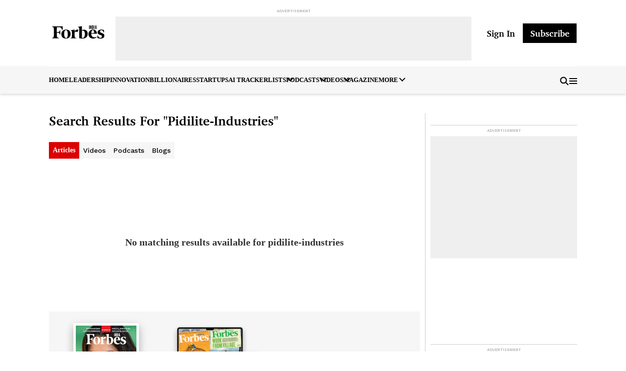

--- FILE ---
content_type: text/html; charset=utf-8
request_url: https://www.forbesindia.com/search?searchtext=pidilite-industries
body_size: 41195
content:
<!DOCTYPE html><html lang="en"><head><meta charSet="utf-8"/><meta name="viewport" content="width=device-width,minimum-scale=1,initial-scale=1"/><title>Forbes India Blog | Forbes India Magazine Blog</title><meta name="robots" content="index,follow"/><meta name="description" content="Forbes India Blog | Forbes India Magazine Blog"/><meta property="og:title" content="Forbes India Blog | Forbes India Magazine Blog"/><meta property="og:description" content="Forbes India Blog | Forbes India Magazine Blog"/><meta property="og:url" content="https://www.forbesindia.com/search"/><meta property="og:image" content="https://images.forbesindia.com/media/image_uploads/forbes-logo.png?im=FitAndFill,width=1200,height=900"/><meta property="og:image:alt" content="Forbes India Blog | Forbes India Magazine Blog"/><meta property="og:image:width" content="1200"/><meta property="og:image:height" content="900"/><link rel="canonical" href="https://www.forbesindia.com/search"/><meta name="keywords" content="Forbes India Blog | Forbes India Magazine Blog"/><meta name="twitter:title" content="Forbes India Blog | Forbes India Magazine Blog"/><meta name="twitter:description" content="Forbes India Blog | Forbes India Magazine Blog"/><meta name="twitter:site" content="@forbesindia"/><meta name="twitter:creator" content="@forbesindia"/><meta name="twitter:card" content="summary_large_image"/><meta name="twitter:url" content="https://www.forbesindia.com/search"/><meta name="twitter:image" content="https://images.forbesindia.com/media/image_uploads/forbes-logo.png?im=FitAndFill,width=1200,height=900"/><meta name="twitter:image:alt" content="Forbes India Blog | Forbes India Magazine Blog"/><meta name="robots" content="max-image-preview:large"/><script type="application/ld+json">{"@context":"https://schema.org","@type":"BreadcrumbList","itemListElement":[{"@type":"ListItem","position":1,"item":{"@id":"https://www.forbesindia.com/","name":"Home"}},{"@type":"ListItem","position":2,"item":{"@id":"https://www.forbesindia.com/search","name":"Forbes India Blog | Forbes India Magazine Blog"}}]}</script><meta http-equiv="content-language" content="en-IN"/><meta name="language" content="en"/><noscript><iframe src="https://www.googletagmanager.com/ns.html?id=GTM-MLJQLND" height="0" width="0" style="display:none;visibility:hidden"></iframe></noscript><link href="https://images.forbesindia.com/media/image_uploads/charter_bold-webfont.woff" rel="preload" as="font" type="font/woff2" crossorigin="" class="jsx-372674182"/><link rel="preload" as="image" imageSrcSet="https://images.forbesindia.com/blog/wp-content/uploads//media/images/2014/Oct/img_78155_madhukar_parekh_sm.jpg?im=Resize,width=25,aspect=fit,type=normal 25w, https://images.forbesindia.com/blog/wp-content/uploads//media/images/2014/Oct/img_78155_madhukar_parekh_sm.jpg?im=Resize,width=50,aspect=fit,type=normal 50w, https://images.forbesindia.com/blog/wp-content/uploads//media/images/2014/Oct/img_78155_madhukar_parekh_sm.jpg?im=Resize,width=100,aspect=fit,type=normal 100w, https://images.forbesindia.com/blog/wp-content/uploads//media/images/2014/Oct/img_78155_madhukar_parekh_sm.jpg?im=Resize,width=200,aspect=fit,type=normal 200w, https://images.forbesindia.com/blog/wp-content/uploads//media/images/2014/Oct/img_78155_madhukar_parekh_sm.jpg?im=Resize,width=300,aspect=fit,type=normal 300w, https://images.forbesindia.com/blog/wp-content/uploads//media/images/2014/Oct/img_78155_madhukar_parekh_sm.jpg?im=Resize,width=360,aspect=fit,type=normal 360w, https://images.forbesindia.com/blog/wp-content/uploads//media/images/2014/Oct/img_78155_madhukar_parekh_sm.jpg?im=Resize,width=400,aspect=fit,type=normal 400w, https://images.forbesindia.com/blog/wp-content/uploads//media/images/2014/Oct/img_78155_madhukar_parekh_sm.jpg?im=Resize,width=414,aspect=fit,type=normal 414w, https://images.forbesindia.com/blog/wp-content/uploads//media/images/2014/Oct/img_78155_madhukar_parekh_sm.jpg?im=Resize,width=500,aspect=fit,type=normal 500w" imageSizes="(max-width: 720px) 328px,(max-width: 1024px) 380px, 380px" fetchPriority="high"/><link rel="preload" as="image" imageSrcSet="https://images.forbesindia.com/blog/wp-content/uploads/2026/01/DSC06845-copy-2026-01-7bece90c58a10cb6f89c0ed0c16b8b55.jpg?im=Resize,width=25,aspect=fit,type=normal 25w, https://images.forbesindia.com/blog/wp-content/uploads/2026/01/DSC06845-copy-2026-01-7bece90c58a10cb6f89c0ed0c16b8b55.jpg?im=Resize,width=50,aspect=fit,type=normal 50w, https://images.forbesindia.com/blog/wp-content/uploads/2026/01/DSC06845-copy-2026-01-7bece90c58a10cb6f89c0ed0c16b8b55.jpg?im=Resize,width=100,aspect=fit,type=normal 100w, https://images.forbesindia.com/blog/wp-content/uploads/2026/01/DSC06845-copy-2026-01-7bece90c58a10cb6f89c0ed0c16b8b55.jpg?im=Resize,width=200,aspect=fit,type=normal 200w, https://images.forbesindia.com/blog/wp-content/uploads/2026/01/DSC06845-copy-2026-01-7bece90c58a10cb6f89c0ed0c16b8b55.jpg?im=Resize,width=300,aspect=fit,type=normal 300w, https://images.forbesindia.com/blog/wp-content/uploads/2026/01/DSC06845-copy-2026-01-7bece90c58a10cb6f89c0ed0c16b8b55.jpg?im=Resize,width=360,aspect=fit,type=normal 360w, https://images.forbesindia.com/blog/wp-content/uploads/2026/01/DSC06845-copy-2026-01-7bece90c58a10cb6f89c0ed0c16b8b55.jpg?im=Resize,width=400,aspect=fit,type=normal 400w, https://images.forbesindia.com/blog/wp-content/uploads/2026/01/DSC06845-copy-2026-01-7bece90c58a10cb6f89c0ed0c16b8b55.jpg?im=Resize,width=414,aspect=fit,type=normal 414w, https://images.forbesindia.com/blog/wp-content/uploads/2026/01/DSC06845-copy-2026-01-7bece90c58a10cb6f89c0ed0c16b8b55.jpg?im=Resize,width=500,aspect=fit,type=normal 500w" imageSizes="(max-width: 720px) 328px,(max-width: 1024px) 240px, 240px" fetchPriority="high"/><meta name="next-head-count" content="30"/><link rel="preconnect" href="https://www.google-analytics.com"/><link rel="preconnect" href="https://www.googletagmanager.com"/><link rel="preconnect" href="https://images.forbesindia.com"/><link rel="dns-prefetch" href="https://hbopenbid.pubmatic.com"/><link rel="dns-prefetch" href="https://securepubads.g.doubleclick.net"/><link rel="dns-prefetch" href="https://tpc.googlesyndication.com"/><link rel="dns-prefetch" href="https://www.googletagservices.com"/><link rel="dns-prefetch" href="https://tpc.googlesyndication.com"/><link rel="dns-prefetch" href="https://adservice.google.co.in"/><link rel="dns-prefetch" href="https://securepubads.g.doubleclick.net/"/><link rel="dns-prefetch" href="https://pagead2.googlesyndication.com"/><link rel="dns-prefetch" href="https://ad.doubleclick.net"/><link rel="dns-prefetch" href="https://ads.pubmatic.com"/><link rel="alternate" type="application/rss+xml" title="Forbesindia RSS Articles" href="https://www.forbesindia.com/commonfeeds/v1/frb/rss/text.xml"/><link rel="alternate" type="application/rss+xml" title="Forbesindia RSS Audios" href="https://www.forbesindia.com/commonfeeds/v1/frb/rss/audio.xml"/><link rel="alternate" type="application/rss+xml" title="Forbesindia RSS Vidoes" href="https://www.forbesindia.com/commonfeeds/v1/frb/rss/videos.xml"/><link rel="alternate" type="application/rss+xml" title="Forbesindia RSS Blogs" href="https://www.forbesindia.com/commonfeeds/v1/frb/rss/blog.xml"/><meta name="apple-mobile-web-app-capable" content="yes"/><meta name="apple-mobile-web-app-status-bar-style" content="default"/><meta name="format-detection" content="telephone=no"/><meta name="mobile-web-app-capable" content="yes"/><meta property="fb:pages" content="97368389993"/><meta property="fb:app_id" content="153792941302148"/><meta property="og:locale" content="en_US"/><link rel="shortcut icon" href="https://images.forbesindia.com/media/image_uploads/forbesicon.ico"/><link rel="manifest" href="/manifest.json"/><meta name="theme-color" content="#001636"/><link rel="preconnect" href="https://images.forbesindia.com"/><script data-nscript="beforeInteractive">          
            var section = "",
            subsection = "",
            pageType = "",
            by_line = "";
            cd9value = "";
            cd11value = "";
            pubDate = "";
            pubTime = "";
            var videoTitle = "";
            // Detect if the user is on a mobile device
            const isMobileCheck = /IEMobile|Windows Phone|Lumia|Android|webOS|iPhone|iPod|iPad|Blackberry|PlayBook|BB10|Mobile Safari|Opera Mini|Opera Mobi/i.test(
              navigator.userAgent
            );
       
           switch ('search') {
              default:
                section = '';
                subsection = '';
                pageType = 'search';
                break;
            }
            window.dataLayer = window.dataLayer || [];
 
     
            if (typeof _GAParams != "undefined") {
        articleData = _GAParams.articleData;
        callJsOnFkYt = _GAParams.callJsOnFkYt;
        let {
          video_id="",
          created_at="",
          tags=[],
          articleType="",
          author_byline
        } = articleData;
        if (created_at) {
          let [date, time] = created_at && created_at.split(" ");
          let [year, month, day] = date && date.split("-");
          cd9value = month+"/"+day+"/"+year;
          cd11value =time.trim();
        }
        cd8value=video_id;
        pubDate = cd9value
        pubTime = cd11value;
       
        
        datalayerVar('false', 'undefined', cd8value, '', '', articleType, author_byline?.length?author_byline?.[0]?.name :"" );
 
      } else {
        datalayerVar(false, 'undefined');
      }
 
            function datalayerVar (doPageHaveTaboola, cd13value = '', cd8value = '', cd9value = '', cd11value= '', articleType= '', author_byline= '') {
       window.dataLayer.push({
                'event': 'custom_dimensions',
                'section': section || 'NA',
                'sub_section': subsection || 'NA',
                'article_id': '',
                'page_type': pageType || cd13value || 'NA',
                'pub_date':pubDate || 'NA',
                'pub_time':pubTime || 'NA',
                'author_name':'NA',
                'word_count': 'NA',
                'video_amp_filter': isMobileCheck ? 'mweb' : 'desktop',
                'video_category':'' || 'NA',
                'video_id':cd8value || 'NA',
                'cta_name':'',
                'video_title': videoTitle || 'NA',
                'type_of_article':'NA',
                'tag':'NA'
                });
            }
          </script><noscript data-n-css=""></noscript><script defer="" nomodule="" src="/_next/static/chunks/polyfills-c67a75d1b6f99dc8.js"></script><script type="text/javascript">
          let dynnewchunks = '/_next/static/chunks/9669-455924ed6b84ffdf.js,/_next/static/chunks/5935.84172ebc1529bef2.js,/_next/static/chunks/2706.915d11211102fe1a.js,/_next/static/chunks/4527.5bb983675e3608f2.js,/_next/static/chunks/8970.0ce709463b372adc.js,/_next/static/chunks/4924.d189656a8556670c.js,/_next/static/chunks/3598.429279f0d6cf2699.js,/_next/static/chunks/2205.ce75da71ec9a3427.js,/_next/static/chunks/3656.a55869a6afdbd750.js,/_next/static/chunks/3481.a4d4b7eb014b8f86.js,/_next/static/chunks/3503.23ec4084693b42ce.js,/_next/static/chunks/5675.b509eb7537bab4b1.js,/_next/static/chunks/2429.602bc48a632a5f56.js,/_next/static/chunks/8733.e834c0ddc0b439a0.js,/_next/static/chunks/4215.e16377b64dd0c2c8.js,/_next/static/chunks/6045.ea3076415933d925.js,/_next/static/chunks/9299.ecf3201416b5eb5f.js,/_next/static/chunks/509.1848104afefb06e6.js,/_next/static/chunks/9621.aafed65ee91b37ba.js,/_next/static/chunks/2837.851602b56d776982.js';
          var _mydynchunks = dynnewchunks.split(',');
          window.addEventListener('load', () => {
            for (var i = 0; i < _mydynchunks.length; i++) {
              let ref = (document.getElementsByTagName('head')[0] || document.getElementsByTagName('body')[0]);
              let runtimejs = _mydynchunks[i];
              var script = document.createElement("script");
              script.src = runtimejs;
              script.defer = true;
              script.crossorigin = "anonymous";
              ref.appendChild(script);
            }
          })</script><script type="text/javascript">
          let newchunks = '/_next/static/chunks/webpack-5e8805f20601bf44.js,/_next/static/chunks/framework-fee8a7e75612eda8.js,/_next/static/chunks/main-6a1b65588fdcbef9.js,/_next/static/chunks/pages/_app-7dc2a5a8e5f865ea.js,/_next/static/chunks/1829-b9a552d9e54a4164.js,/_next/static/chunks/5069-8868d251fa6e0c52.js,/_next/static/chunks/8133-c4a8321ead9cec0b.js,/_next/static/chunks/2911-911209179c2aad4e.js,/_next/static/chunks/pages/search-f3a24c7b9379f6b5.js,/_next/static/b98eAenjRhv9iHNDHSqSn/_buildManifest.js,/_next/static/b98eAenjRhv9iHNDHSqSn/_ssgManifest.js';
          var _mychunks = newchunks.split(',');
          
          window.addEventListener('DOMContentLoaded', (event) => {
            try{
              document.getElementsByTagName("body")[0].style.display = "block";
            } catch(e) {
              console.log(e);
            }
          });
          window.addEventListener('load', () => {
            for (var i = 0; i < _mychunks.length; i++) {
              let ref = (document.getElementsByTagName('head')[0] || document.getElementsByTagName('body')[0]);
              let runtimejs = _mychunks[i];
              var script = document.createElement("script");
              script.src = runtimejs;
              script.defer = true;
              script.crossorigin = "anonymous";
              ref.appendChild(script);
            }
          })</script><style id="__jsx-9aa5879cc06c47e4">.int_position.jsx-9aa5879cc06c47e4{position:absolute;!important
            }</style><style id="__jsx-281062669">@media screen and (min-width:1024px){.fblogo.jsx-281062669 svg.jsx-281062669{width:120px;height:27px}}</style><style id="__jsx-1664320485">button.jsx-1664320485{padding:4px 8px;color:white;background:black;font-family:Charter;font-size:14px;font-weight:700;line-height:17px;text-align:left;padding:4px 8px;cursor:pointer}@media screen and (min-width:1024px){button.jsx-1664320485{font-size:18px;line-height:22px;padding:9px 15px;text-align:center;display:-webkit-box;display:-webkit-flex;display:-moz-box;display:-ms-flexbox;display:flex;-webkit-box-pack:center;-webkit-justify-content:center;-moz-box-pack:center;-ms-flex-pack:center;justify-content:center;-webkit-box-align:center;-webkit-align-items:center;-moz-box-align:center;-ms-flex-align:center;align-items:center}}</style><style id="__jsx-4000741253">@media screen and (max-width:1024px){.icon.jsx-4000741253 svg.jsx-4000741253{width:16px;height:16px}}</style><style id="__jsx-cd6d79566a6177e1">.popsocdiv.jsx-cd6d79566a6177e1{display:-webkit-box;display:-webkit-flex;display:-moz-box;display:-ms-flexbox;display:flex;-webkit-box-orient:vertical;-webkit-box-direction:normal;-webkit-flex-direction:column;-moz-box-orient:vertical;-moz-box-direction:normal;-ms-flex-direction:column;flex-direction:column;margin:20px 0 0}.popsocdiv.jsx-cd6d79566a6177e1 div.jsx-cd6d79566a6177e1{display:-webkit-box;display:-webkit-flex;display:-moz-box;display:-ms-flexbox;display:flex;-webkit-box-align:center;-webkit-align-items:center;-moz-box-align:center;-ms-flex-align:center;align-items:center;gap:12px;text-decoration:none;margin:0 0 12px;border-bottom:1px solid#ebebef;padding:0 0 12px}.popsocdiv.jsx-cd6d79566a6177e1 div.jsx-cd6d79566a6177e1:last-of-type{border:none;padding:0;margin:0}.top-banner.jsx-cd6d79566a6177e1{padding:8px 0 0px;text-align:center;display:block}.desklist.jsx-cd6d79566a6177e1{top:51px}.btnlogo.jsx-cd6d79566a6177e1{display:-webkit-box;display:-webkit-flex;display:-moz-box;display:-ms-flexbox;display:flex;-webkit-box-orient:vertical;-webkit-box-direction:normal;-webkit-flex-direction:column;-moz-box-orient:vertical;-moz-box-direction:normal;-ms-flex-direction:column;flex-direction:column;gap:15px;margin-top:5px}.signinbtn.jsx-cd6d79566a6177e1{padding:0px!important}.frmbtndiv.jsx-cd6d79566a6177e1{display:-webkit-box;display:-webkit-flex;display:-moz-box;display:-ms-flexbox;display:flex;-webkit-box-pack:center;-webkit-justify-content:center;-moz-box-pack:center;-ms-flex-pack:center;justify-content:center;margin:40px 0 24px}.usropts.jsx-cd6d79566a6177e1{list-style:none;max-height:0;overflow-y:hidden;-webkit-transition:all ease 800ms;-moz-transition:all ease 800ms;-o-transition:all ease 800ms;transition:all ease 800ms}.usropts.active.jsx-cd6d79566a6177e1{max-height:500px;overflow-y:hidden;-webkit-transition:all ease 800ms;-moz-transition:all ease 800ms;-o-transition:all ease 800ms;transition:all ease 800ms}.lgdusrwrp.active.jsx-cd6d79566a6177e1:after{-webkit-transform:rotate(-45deg);-moz-transform:rotate(-45deg);-ms-transform:rotate(-45deg);-o-transform:rotate(-45deg);transform:rotate(-45deg);-webkit-transition:all ease 800ms;-moz-transition:all ease 800ms;-o-transition:all ease 800ms;transition:all ease 800ms}.usropts.jsx-cd6d79566a6177e1 li.jsx-cd6d79566a6177e1 a.jsx-cd6d79566a6177e1{font-family:"Work Sans";font-size:14px;font-weight:600;line-height:16.42px;text-decoration:none;color:var(--color-secondary);text-transform:capitalize;padding:14px 0;border-bottom:1px solid#333;display:block}.usropts.jsx-cd6d79566a6177e1 li.jsx-cd6d79566a6177e1:last-child a.jsx-cd6d79566a6177e1{border-bottom:none;padding:14px 0 0}.usrimg.jsx-cd6d79566a6177e1{width:63px;height:63px;-webkit-border-radius:50%;-moz-border-radius:50%;border-radius:50%;background:#dc0000;font-family:"Charter";font-size:22px;font-weight:400;line-height:18px;display:-webkit-box;display:-webkit-flex;display:-moz-box;display:-ms-flexbox;display:flex;-webkit-box-pack:center;-webkit-justify-content:center;-moz-box-pack:center;-ms-flex-pack:center;justify-content:center;-webkit-box-align:center;-webkit-align-items:center;-moz-box-align:center;-ms-flex-align:center;align-items:center;color:var(--color-secondary)}.lgdindiv.jsx-cd6d79566a6177e1{position:relative}.usrnm.jsx-cd6d79566a6177e1{font-family:"Work Sans";font-size:14px;color:var(--color-secondary);font-weight:400;line-height:16px;width:145px}.lgdusrwrp.jsx-cd6d79566a6177e1{display:-webkit-box;display:-webkit-flex;display:-moz-box;display:-ms-flexbox;display:flex;gap:8px;-webkit-box-align:center;-webkit-align-items:center;-moz-box-align:center;-ms-flex-align:center;align-items:center}.lgdusrwrp.jsx-cd6d79566a6177e1:after{content:"";width:7px;height:7px;border-top:var(--color-secondary)solid 2px;border-right:var(--color-secondary)solid 2px;display:inline-block;position:absolute;right:14px;top:25px;-webkit-transform:rotate(135deg);-moz-transform:rotate(135deg);-ms-transform:rotate(135deg);-o-transform:rotate(135deg);transform:rotate(135deg);-webkit-transition:all ease 800ms;-moz-transition:all ease 800ms;-o-transition:all ease 800ms;transition:all ease 800ms}.btnsubmit.jsx-cd6d79566a6177e1{display:block;background:#dc0000;padding:8px 32px;color:var(--color-secondary);font-family:Charter;font-size:18px;font-weight:700;line-height:22.5px;text-align:center;border:none;cursor:pointer}.tphdr.jsx-cd6d79566a6177e1{padding:10px 16px 12px;display:-webkit-box;display:-webkit-flex;display:-moz-box;display:-ms-flexbox;display:flex;-webkit-box-pack:justify;-webkit-justify-content:space-between;-moz-box-pack:justify;-ms-flex-pack:justify;justify-content:space-between;-webkit-box-align:center;-webkit-align-items:center;-moz-box-align:center;-ms-flex-align:center;align-items:center;background:#f6f6f6;position:relative}.rhshdr.jsx-cd6d79566a6177e1{display:-webkit-box;display:-webkit-flex;display:-moz-box;display:-ms-flexbox;display:flex;-webkit-box-align:center;-webkit-align-items:center;-moz-box-align:center;-ms-flex-align:center;align-items:center}.icon-wrapper.jsx-cd6d79566a6177e1{cursor:pointer;background:transparent}.text.jsx-cd6d79566a6177e1{color:inherit}.sdrout.jsx-cd6d79566a6177e1{position:fixed;top:0;left:-100%;width:100%;height:100%;-webkit-transition:all ease 500ms;-moz-transition:all ease 500ms;-o-transition:all ease 500ms;transition:all ease 500ms;opacity:0;visibility:hidden;z-index:999}.sdrout.active.jsx-cd6d79566a6177e1{opacity:1;visibility:visible;right:0;left:0;-webkit-transition:all ease 500ms;-moz-transition:all ease 500ms;-o-transition:all ease 500ms;transition:all ease 500ms}.sdoutin.jsx-cd6d79566a6177e1{position:fixed;inset:0;background:rgba(0,0,0,.5);z-index:1}.sdrout.active.jsx-cd6d79566a6177e1 .sdoutin.jsx-cd6d79566a6177e1{-webkit-transition:all ease 1e3ms;-moz-transition:all ease 1e3ms;-o-transition:all ease 1e3ms;transition:all ease 1e3ms}.sdtop.jsx-cd6d79566a6177e1{background:#000;padding:12px 8px 16px 16px}.lgcross.jsx-cd6d79566a6177e1{display:-webkit-box;display:-webkit-flex;display:-moz-box;display:-ms-flexbox;display:flex;-webkit-box-pack:justify;-webkit-justify-content:space-between;-moz-box-pack:justify;-ms-flex-pack:justify;justify-content:space-between;-webkit-box-align:center;-webkit-align-items:center;-moz-box-align:center;-ms-flex-align:center;align-items:center;margin:0 0 29px}.clssdbr.jsx-cd6d79566a6177e1:hover{cursor:pointer}@media screen and (min-width:1024px){.tphdr.jsx-cd6d79566a6177e1 .hmicon.jsx-cd6d79566a6177e1{display:none}.rhshdr.jsx-cd6d79566a6177e1{min-width:200px}.rhshdr.jsx-cd6d79566a6177e1 .signin.jsx-cd6d79566a6177e1{min-width:89px}.top-banner.jsx-cd6d79566a6177e1 .adwrp.jsx-cd6d79566a6177e1{margin:0}.tphdr.jsx-cd6d79566a6177e1{padding:12px 0px;background:#fff}.fblogo.jsx-cd6d79566a6177e1 svg.jsx-cd6d79566a6177e1{width:159px;height:40px}}@media screen and (max-width:768px){.clssdbr.jsx-cd6d79566a6177e1{background-position:-441px -131px;width:30px;height:30px}.rhshdr.jsx-cd6d79566a6177e1{gap:18px}.bxshdw.jsx-cd6d79566a6177e1{-webkit-box-shadow:0px 1px 6px 0px#00000021;-moz-box-shadow:0px 1px 6px 0px#00000021;box-shadow:0px 1px 6px 0px#00000021}}</style><style id="__jsx-2bf1279b06a5a84b">.srch-wrap .icon svg{-webkit-transform:scale(.8);-moz-transform:scale(.8);-ms-transform:scale(.8);-o-transform:scale(.8);transform:scale(.8)}.srch-wrap{background:#f6f6f6;border:none;cursor:pointer}.srch-wrap .icon{display:-webkit-box;display:-webkit-flex;display:-moz-box;display:-ms-flexbox;display:flex;-webkit-box-align:center;-webkit-align-items:center;-moz-box-align:center;-ms-flex-align:center;align-items:center}</style><style id="__jsx-2ffc9c72f5cbd3a6">.top-banner .adwrp{border:none;margin:0;min-height:109px}.iuser{display:none}.srchipwrp:before{background:url(https://images.forbesindia.com/media/image_uploads/iconspritevcomp.svg)no-repeat -16px -135px transparent;content:"";display:inline-block;width:23px;height:23px;position:absolute;left:30px;top:22px;z-index:110;-webkit-transform:scale(.8);-moz-transform:scale(.8);-ms-transform:scale(.8);-o-transform:scale(.8);transform:scale(.8);-webkit-filter:opacity(.6);filter:opacity(.6)}.stckyhdr{position:-webkit-sticky;position:sticky;top:0;background:#fff;z-index:100}.usropts{list-style:none;max-height:0;overflow-y:hidden;-webkit-transition:all ease 800ms;-moz-transition:all ease 800ms;-o-transition:all ease 800ms;transition:all ease 800ms}.usropts.active{max-height:500px;overflow-y:hidden;-webkit-transition:all ease 800ms;-moz-transition:all ease 800ms;-o-transition:all ease 800ms;transition:all ease 800ms}.lgdusrwrp.active:after{-webkit-transform:rotate(-45deg);-moz-transform:rotate(-45deg);-ms-transform:rotate(-45deg);-o-transform:rotate(-45deg);transform:rotate(-45deg);-webkit-transition:all ease 800ms;-moz-transition:all ease 800ms;-o-transition:all ease 800ms;transition:all ease 800ms}.usropts li a{font-family:"Work Sans";font-size:14px;font-weight:600;line-height:16.42px;text-decoration:none;color:#fff;text-transform:capitalize;padding:14px 0;border-bottom:1px solid#333;display:block}.usropts li:last-child a{border-bottom:none;padding:14px 0 0}.usrimg{width:63px;height:63px;-webkit-border-radius:50%;-moz-border-radius:50%;border-radius:50%;background:#dc0000;font-family:"Charter";font-size:22px;font-weight:400;line-height:18px;display:-webkit-box;display:-webkit-flex;display:-moz-box;display:-ms-flexbox;display:flex;-webkit-box-pack:center;-webkit-justify-content:center;-moz-box-pack:center;-ms-flex-pack:center;justify-content:center;-webkit-box-align:center;-webkit-align-items:center;-moz-box-align:center;-ms-flex-align:center;align-items:center;color:#fff}.lgdindiv{position:relative}.usrnm{font-family:"Work Sans";font-size:14px;color:#fff;font-weight:400;line-height:16px;width:145px}.lgdusrwrp{display:-webkit-box;display:-webkit-flex;display:-moz-box;display:-ms-flexbox;display:flex;gap:8px;-webkit-box-align:center;-webkit-align-items:center;-moz-box-align:center;-ms-flex-align:center;align-items:center}.lgdusrwrp:after{content:"";width:7px;height:7px;border-top:#fff solid 2px;border-right:#fff solid 2px;display:inline-block;position:absolute;right:14px;top:25px;-webkit-transform:rotate(135deg);-moz-transform:rotate(135deg);-ms-transform:rotate(135deg);-o-transform:rotate(135deg);transform:rotate(135deg);-webkit-transition:all ease 800ms;-moz-transition:all ease 800ms;-o-transition:all ease 800ms;transition:all ease 800ms}.srchdiv{min-width:100%;background:#fff;position:absolute;top:0;max-height:0;width:286px;-webkit-box-shadow:0px 1px 6px 0px#00000021;-moz-box-shadow:0px 1px 6px 0px#00000021;box-shadow:0px 1px 6px 0px#00000021;left:0;padding:0;z-index:2;-webkit-animation:growUp 300msease-in-out forwards;-moz-animation:growUp 300msease-in-out forwards;-o-animation:growUp 300msease-in-out forwards;animation:growUp 300msease-in-out forwards;-webkit-transform-origin:top center;-moz-transform-origin:top center;-ms-transform-origin:top center;-o-transform-origin:top center;transform-origin:top center;opacity:0;visibility:hidden}.srchdiv.active{max-height:100%;-webkit-animation:growDown 300msease-in-out forwards;-moz-animation:growDown 300msease-in-out forwards;-o-animation:growDown 300msease-in-out forwards;animation:growDown 300msease-in-out forwards;-webkit-transform-origin:top center;-moz-transform-origin:top center;-ms-transform-origin:top center;-o-transform-origin:top center;transform-origin:top center;opacity:1;visibility:visible}.srchipwrp{background:#f6f6f6;padding:16px 10px 16px 16px;display:-webkit-box;display:-webkit-flex;display:-moz-box;display:-ms-flexbox;display:flex;-webkit-box-align:center;-webkit-align-items:center;-moz-box-align:center;-ms-flex-align:center;align-items:center;gap:10px}.srchip{width:88%;height:34px;-webkit-border-radius:24px;-moz-border-radius:24px;border-radius:24px;border:none;padding:0 10px 0 40px;font-family:"Work Sans";font-size:14px;font-weight:500;line-height:12px;position:relative}.srchrecwrp{padding:10px;background:white}.srchtrewrp{padding:0px 16px 8px}.srchtrewrp .rcsrchlist{border-bottom:none}.srcttl{display:-webkit-box;display:-webkit-flex;display:-moz-box;display:-ms-flexbox;display:flex;gap:6px;font-family:Work Sans;font-size:12px;font-weight:600;line-height:12px;color:#757575;text-transform:uppercase}.rcsrchlist{list-style-type:none;margin:10px 0 0}.rcsrchlist li a{font-family:"Charter";font-size:14px;font-weight:700;line-height:18px;text-decoration:none;color:#333335;display:block;margin:0 0 8px}.rcsrchlist a.active{background:#f6f6f6}.fbhdr{position:relative}.icon-wrapper .icon{display:-webkit-box;display:-webkit-flex;display:-moz-box;display:-ms-flexbox;display:flex;-webkit-box-align:center;-webkit-align-items:center;-moz-box-align:center;-ms-flex-align:center;align-items:center;pointer-events:none}.icon-wrapper svg{-webkit-transform:scale(.8);-moz-transform:scale(.8);-ms-transform:scale(.8);-o-transform:scale(.8);transform:scale(.8)}.sdrout{position:fixed;top:0;left:-100%;width:100%;height:100%;-webkit-transition:all ease 500ms;-moz-transition:all ease 500ms;-o-transition:all ease 500ms;transition:all ease 500ms;opacity:0;visibility:hidden}.sdrout.active{-webkit-transition:all ease 0ms;-moz-transition:all ease 0ms;-o-transition:all ease 0ms;transition:all ease 0ms;opacity:1;visibility:visible;right:0;left:0;-webkit-transition:all ease 500ms;-moz-transition:all ease 500ms;-o-transition:all ease 500ms;transition:all ease 500ms}.sdoutin{position:fixed;inset:0;background:rgba(0,0,0,.5);z-index:1}.sdrout.active .sdoutin{-webkit-transition:all ease 1e3ms;-moz-transition:all ease 1e3ms;-o-transition:all ease 1e3ms;transition:all ease 1e3ms}.sdbr{background:var(--color-secondary);width:80%;position:relative;top:0;z-index:132;height:100%;overflow-y:scroll}.sdtop{background:var(--color-primary);padding:12px 8px 16px 16px}.signinbtn{padding:0px!important}.lgcross{display:-webkit-box;display:-webkit-flex;display:-moz-box;display:-ms-flexbox;display:flex;-webkit-box-pack:justify;-webkit-justify-content:space-between;-moz-box-pack:justify;-ms-flex-pack:justify;justify-content:space-between;-webkit-box-align:center;-webkit-align-items:center;-moz-box-align:center;-ms-flex-align:center;align-items:center;margin:0 0 29px}.ads-on-desk{display:none}@media screen and (min-width:1024px){.ads-on-desk{display:block}.srchip{width:232px}.srchdiv.active{max-height:534px;-webkit-animation:growDown 300msease-in-out forwards;-moz-animation:growDown 300msease-in-out forwards;-o-animation:growDown 300msease-in-out forwards;animation:growDown 300msease-in-out forwards;-webkit-transform-origin:top center;-moz-transform-origin:top center;-ms-transform-origin:top center;-o-transform-origin:top center;transform-origin:top center;opacity:1}.srchdiv{min-width:286px;width:286px;-webkit-border-radius:4px;-moz-border-radius:4px;border-radius:4px;background:#fff;position:absolute;top:56.42px;max-height:0;width:286px;-webkit-box-shadow:0px 1px 6px 0px#00000021;-moz-box-shadow:0px 1px 6px 0px#00000021;box-shadow:0px 1px 6px 0px#00000021;right:0;left:auto;padding:0;z-index:2;-webkit-animation:growUp 300msease-in-out forwards;-moz-animation:growUp 300msease-in-out forwards;-o-animation:growUp 300msease-in-out forwards;animation:growUp 300msease-in-out forwards;-webkit-transform-origin:top center;-moz-transform-origin:top center;-ms-transform-origin:top center;-o-transform-origin:top center;transform-origin:top center;opacity:0}.l1wrp{background:#f6f6f6;-webkit-box-shadow:0px 2px 5px 0px#00000029;-moz-box-shadow:0px 2px 5px 0px#00000029;box-shadow:0px 2px 5px 0px#00000029}.mnunav{display:-webkit-box;display:-webkit-flex;display:-moz-box;display:-ms-flexbox;display:flex;list-style:none;gap:23px;-webkit-box-align:center;-webkit-align-items:center;-moz-box-align:center;-ms-flex-align:center;align-items:center}.mnunav li{position:relative}.mnunav li.mnactve a{border-bottom:4px solid#dc0000;padding:20px 0 16px}.l1submnu.lst-mnu{right:-20px}.l1submnu{position:absolute;top:57px;-webkit-box-shadow:0px 1px 6px 0px#00000021;-moz-box-shadow:0px 1px 6px 0px#00000021;box-shadow:0px 1px 6px 0px#00000021;background:var(--color-secondary);-webkit-border-radius:4px;-moz-border-radius:4px;border-radius:4px;min-width:250px;display:none}.submnu{list-style:none;-webkit-transition:all ease 300ms;-moz-transition:all ease 300ms;-o-transition:all ease 300ms;transition:all ease 300ms;overflow:hidden;padding:0px;max-height:0}.l1submnu.active .submnu{max-height:500px;-webkit-transition:all ease 300ms;-moz-transition:all ease 300ms;-o-transition:all ease 300ms;transition:all ease 300ms;overflow:hidden;background:#f6f6f6;padding:0 24px}.mnunav li .l1submnu.active span.arrow.active::before{-webkit-transform:rotate(-45deg);-moz-transform:rotate(-45deg);-ms-transform:rotate(-45deg);-o-transform:rotate(-45deg);transform:rotate(-45deg);-webkit-transition:all ease 300ms;-moz-transition:all ease 300ms;-o-transition:all ease 300ms;transition:all ease 300ms;top:21px}.mnunav .l1submnu .submnu a{font-family:"Work Sans";font-size:12px;font-weight:500;line-height:16.42px;text-decoration:none;color:#333335;display:block;padding:10px 0;text-transform:capitalize}.mnunav .l1submnu p{display:inline-block}.mnunav .l1submnu .submnu a:hover{padding:10px 0}.mnunav li .l1submnu a,.mnunav li .l1submnu span{font-family:"Work Sans";font-size:14px;font-weight:600;line-height:16.42px;display:block;padding:15px 24px;text-transform:uppercase;position:relative;cursor:pointer;white-space:nowrap}.mnunav li .l1submnu span.arrow::before,.mnunav li a.arrow::before{content:"";width:7px;height:7px;border-top:var(--color-primary)solid 2px;border-right:var(--color-primary)solid 2px;display:inline-block;position:absolute;right:20px;-webkit-transform:rotate(135deg);-moz-transform:rotate(135deg);-ms-transform:rotate(135deg);-o-transform:rotate(135deg);transform:rotate(135deg);-webkit-transition:all ease 300ms;-moz-transition:all ease 300ms;-o-transition:all ease 300ms;transition:all ease 300ms}.mnunav li a.arrow::before{right:-13px}.mnunav li .l1submnu a:hover{padding:15px 24px 15px;border:none}.mnunav li:hover a+.l1submnu,.mnunav li a:hover+.l1submnu{display:block}.mnunav li a{font-family:"Work Sans";font-size:13px;font-weight:600;line-height:16.42px;text-decoration:none;color:var(--color-primary);text-transform:uppercase;display:inline-block;padding:20px 0 20px}.mnunav li a.active,.mnunav li a:hover{border-bottom:4px solid#dc0000;padding:20px 0 16px}.l1inwrp{display:-webkit-box;display:-webkit-flex;display:-moz-box;display:-ms-flexbox;display:flex;-webkit-box-pack:justify;-webkit-justify-content:space-between;-moz-box-pack:justify;-ms-flex-pack:justify;justify-content:space-between;-webkit-box-align:center;-webkit-align-items:center;-moz-box-align:center;-ms-flex-align:center;align-items:center;position:relative;z-index:3}.rhsl1{display:-webkit-box;display:-webkit-flex;display:-moz-box;display:-ms-flexbox;display:flex;-webkit-box-pack:justify;-webkit-justify-content:space-between;-moz-box-pack:justify;-ms-flex-pack:justify;justify-content:space-between;-webkit-box-align:center;-webkit-align-items:center;-moz-box-align:center;-ms-flex-align:center;align-items:center;gap:15px}.hmopt{position:relative;cursor:pointer;width:16px;height:22px}}.signinbtn{display:none}.hmicon{width:16px;height:2px;background:#000;position:relative;display:inline-block}.hmicon:after{content:"";display:inline-block;width:16px;height:2px;background:#000;position:absolute;top:5px}.hmicon:before{content:"";display:inline-block;width:16px;height:2px;background:#000;position:absolute;top:-5px}.iuser.icspr{background-position:-169px -135px;width:22px;height:22px;cursor:pointer;position:relative;top:4px}@media screen and (min-width:770px)and (max-width:1024px){.grid-container{max-width:95%}.mnunav{gap:20px}}.icspr{background:url(https://images.forbesindia.com/media/image_uploads/iconspritevcomp.svg)no-repeat -10px -10px transparent;display:inline-block}.isrch{background-position:-17px -138px;width:16px;height:16px;cursor:pointer}.clssdbl{background-position:-441px -131px!important;width:30px;height:30px;-webkit-filter:invert(100%);filter:invert(100%);cursor:pointer}.rcic{background-position:-47px -209px;width:14px;height:14px}.tric{background-position:-642px -79px;width:14px;height:14px}.clssdbr{background-position:-441px -131px;width:30px;height:30px}.secbtn{font-family:"Charter";font-size:16px;font-weight:700;line-height:19.52px;text-decoration:none;color:var(--color-secondary);display:inline-block;padding:8px 20px;background:#dc0000}#overlayDiv{position:fixed;background:rgba(0,0,0,.65);width:100%;height:100vh;z-index:90;top:0;display:none}.mobhide{display:none}.mobshow{display:block}.dskhide{display:block}.dskshow{display:none}@media screen and (min-width:1024px){.mxwdth{max-width:1080px;margin:0 auto}.mobhide{display:block}.mobshow{display:none}.dskhide{display:none}.dskshow{display:block}.srchipwrp{padding:10px 10px 10px 16px}.srchipwrp:before{top:16px}.clssdbl{background-position:-446px -134px!important;width:22px;height:22px}.mnunav li .l1submnu a,.mnunav li .l1submnu span{padding:14px 0px;border-bottom:1px solid#ebebefc9}.mnunav li .l1submnu a:last-child,.mnunav li .l1submnu span:last-child{border-bottom:0px}.mnunav li .l1submnu a:last-child:hover,.mnunav li .l1submnu span:last-child:hover{border-bottom:0px}.l1submnu{padding:18px 16px}.mnunav li .l1submnu a:hover{padding:14px 0px;border-bottom:1px solid#ebebefc9}.l1submnu.active .submnu{padding:0px 16px;margin:0px -16px}.l1submnu.active .submnu a{border:0px}.l1submnu.active .submnu a:hover{border:0px}.fb-wdgt.hide-mob{height:auto}.fb-wdgt.hide-mob iframe{height:auto;width:100%}}</style><style id="__jsx-2684938063">.readmore.jsx-2684938063{all:unset;font-weight:bold;cursor:pointer;border-bottom:2px solid black;}.readmore.jsx-2684938063 span.jsx-2684938063{display:inline-block;text-decoration:underline;font-size:15px}</style><style id="__jsx-5880fa4777e65e81">.tbtxt.active{color:#fff;background:#dc0000;font-weight:600}.tbtxt{white-space:nowrap;padding:11px 8px;background:#f6f6f6;font-family:Work Sans;font-size:14px;font-weight:500;line-height:12px;color:var(--color-primary);cursor:pointer}.tabwrp{display:-webkit-box;display:-webkit-flex;display:-moz-box;display:-ms-flexbox;display:flex;gap:10px;margin:0 -16px 28px;overflow-x:scroll;padding:0 16px}.tabwrp::-webkit-scrollbar{display:none}@media screen and (min-width:1024px){.tabwrp{margin:0 0 28px;gap:24px;padding:0;position:relative;z-index:0}}</style><style id="__jsx-3981041338">.image__container.jsx-3981041338{position:relative;
          width: 380px;
          height: 285px;
          
          }.image__placeholder.jsx-3981041338{background:url(https://images.forbesindia.com/media/image_uploads/default.jpg)center/cover no-repeat;position:absolute;inset:0;-webkit-filter:blur(1.5px);filter:blur(1.5px);scale:.98}@media screen and (max-width:1024px){.image__container.jsx-3981041338{
            width: 380px;
            height: 285px;
            
            }}@media screen and (max-width:768px){.image__container.jsx-3981041338{
            width: 100%;
            height: 246px;
            
            }}</style><style id="__jsx-fa1077fa1a828fbe">.sb1 .image__container--bdrRds img{border:5px solid#fff;-webkit-box-shadow:0px 7px 16.1px 0px#0000004d;-moz-box-shadow:0px 7px 16.1px 0px#0000004d;box-shadow:0px 7px 16.1px 0px#0000004d}.timgwrp .image__container--bdrRds img{-webkit-border-radius:8px;-moz-border-radius:8px;border-radius:8px}@media(min-width:1024px){.timgwrp .image__container--bdrRds img{-webkit-border-radius:0px;-moz-border-radius:0px;border-radius:0px}}</style><style id="__jsx-336316222">.readmore.jsx-336316222{all:unset;font-weight:bold;cursor:pointer;border-bottom:none}.readmore.jsx-336316222 span.jsx-336316222{display:inline-block;text-decoration:underline;font-size:15px}</style><style id="__jsx-3949800506">.image__container.jsx-3949800506{position:relative;
          width: 240px;
          height: 192px;
          
          }.image__placeholder.jsx-3949800506{background:url(https://images.forbesindia.com/media/image_uploads/default.jpg)center/cover no-repeat;position:absolute;inset:0;-webkit-filter:blur(1.5px);filter:blur(1.5px);scale:.98}@media screen and (max-width:1024px){.image__container.jsx-3949800506{
            width: 240px;
            height: 192px;
            
            }}@media screen and (max-width:768px){.image__container.jsx-3949800506{
            width: 100%;
            height: 246px;
            
            }}</style><style id="__jsx-4da3726b4efd6057">.itmpaid.jsx-4da3726b4efd6057{padding:2px 10px;background-color:#dc0000;color:#fff;font-family:"Work Sans";font-weight:500;font-size:12px;line-height:100%;text-align:center;margin-left:5px}.ctcell.jsx-4da3726b4efd6057 .ctimg.jsx-4da3726b4efd6057{display:block}.authors.jsx-4da3726b4efd6057 .authr-name.jsx-4da3726b4efd6057{padding-left:3px}.authors.jsx-4da3726b4efd6057 .span.jsx-4da3726b4efd6057{padding-left:5px}.only-desk.jsx-4da3726b4efd6057{display:none}.ctcell.jsx-4da3726b4efd6057 a.jsx-4da3726b4efd6057{text-decoration:none}.tglnk.jsx-4da3726b4efd6057{font-family:"Work Sans";font-size:10px;font-weight:600;line-height:16px;text-align:left;text-decoration:none;color:#757575;text-transform:uppercase;margin:8px 0 4px;display:inline}.podcst-head.jsx-4da3726b4efd6057{display:-webkit-box;-webkit-box-orient:vertical;-webkit-line-clamp:2;overflow:hidden}.ctnm.jsx-4da3726b4efd6057{font-family:Charter;font-size:16px;font-weight:700;line-height:22px;text-align:left;color:var(--color-primary);margin:12px 0 4px;display:block;display:-webkit-box;-webkit-box-orient:vertical;-webkit-line-clamp:2;overflow:hidden}.podcell.jsx-4da3726b4efd6057 .ctnm.jsx-4da3726b4efd6057 .ctpdicn.jsx-4da3726b4efd6057{-webkit-flex-shrink:0;-ms-flex-negative:0;flex-shrink:0}.podcell.jsx-4da3726b4efd6057 .mobhide.jsx-4da3726b4efd6057{position:relative}.ctcell.jsx-4da3726b4efd6057{margin:0 0 12px;padding:0 0 12px;border-bottom:1px solid#ebebefc9}.ctcell.jsx-4da3726b4efd6057:last-child{border:none;margin:0;padding:0}.phtic.jsx-4da3726b4efd6057{background-position:-180px -70px;width:27px;height:30px}.imgwrp.jsx-4da3726b4efd6057 .phtic.jsx-4da3726b4efd6057{position:absolute;left:16px;bottom:21px;-webkit-transform:scale(1.35);-moz-transform:scale(1.35);-ms-transform:scale(1.35);-o-transform:scale(1.35);transform:scale(1.35)}.phtno.jsx-4da3726b4efd6057{font-family:"Work Sans";font-size:12px;font-weight:600;line-height:16px;color:#757575;text-transform:uppercase;margin:8px 0 0}.podcell.jsx-4da3726b4efd6057 .ctnm.jsx-4da3726b4efd6057{display:-webkit-box;display:-webkit-flex;display:-moz-box;display:-ms-flexbox;display:flex;-webkit-box-pack:justify;-webkit-justify-content:space-between;-moz-box-pack:justify;-ms-flex-pack:justify;justify-content:space-between;gap:10px;-webkit-box-align:center;-webkit-align-items:center;-moz-box-align:center;-ms-flex-align:center;align-items:center}@media screen and (min-width:1024px){.only-desk.jsx-4da3726b4efd6057{display:block;widht:100px;height:100px;background:lightblue}.ctcell.jsx-4da3726b4efd6057 img.jsx-4da3726b4efd6057{margin:0 0 12px;display:block}.ctcell.jsx-4da3726b4efd6057 .imglk.jsx-4da3726b4efd6057{position:relative}.ctcell.jsx-4da3726b4efd6057{width:240px;border:none;margin:0;padding:0}.podcell.jsx-4da3726b4efd6057 .ctnm.jsx-4da3726b4efd6057{display:-webkit-box}.ctnm.jsx-4da3726b4efd6057{margin:12px 0 6px;font-size:17px;line-height:24px;display:-webkit-box;-webkit-box-orient:vertical;-webkit-line-clamp:3;overflow:hidden}.ctcell.jsx-4da3726b4efd6057 .ctnm.jsx-4da3726b4efd6057{margin:2px 0 6px}.ctcell.jsx-4da3726b4efd6057 .tglnk.jsx-4da3726b4efd6057{margin:8px 0 0px}.ctcell.jsx-4da3726b4efd6057 img.jsx-4da3726b4efd6057{width:100%}}@media screen and (min-width:769px)and (max-width:1180px){.ctcell.jsx-4da3726b4efd6057{width:252px}}</style><style id="__jsx-626abf2e8f7d6ea0">.pgndiv.jsx-626abf2e8f7d6ea0{display:-webkit-box;display:-webkit-flex;display:-moz-box;display:-ms-flexbox;display:flex;gap:14px;-webkit-box-pack:center;-webkit-justify-content:center;-moz-box-pack:center;-ms-flex-pack:center;justify-content:center;max-width:-webkit-fit-content;max-width:-moz-fit-content;max-width:fit-content;height:48px;background:#f6f6f6;-webkit-border-radius:24px;-moz-border-radius:24px;border-radius:24px;margin:0 auto 30px;-webkit-box-align:center;-webkit-align-items:center;-moz-box-align:center;-ms-flex-align:center;align-items:center;padding:0 30px}.pgnspan.jsx-626abf2e8f7d6ea0{text-decoration:none;font-family:Work Sans;font-size:16px;font-weight:600;line-height:18.77px;text-align:left;color:#757575;width:32px;height:32px;-webkit-border-radius:50%;-moz-border-radius:50%;border-radius:50%;display:-webkit-box;display:-webkit-flex;display:-moz-box;display:-ms-flexbox;display:flex;-webkit-box-align:center;-webkit-align-items:center;-moz-box-align:center;-ms-flex-align:center;align-items:center;-webkit-box-pack:center;-webkit-justify-content:center;-moz-box-pack:center;-ms-flex-pack:center;justify-content:center;background:#fff;cursor:pointer}.pgnspan.active.jsx-626abf2e8f7d6ea0{background:#dc0000;color:#fff}.nextar.jsx-626abf2e8f7d6ea0,.prevar.jsx-626abf2e8f7d6ea0{background:transparent;cursor:pointer}.prevar.jsx-626abf2e8f7d6ea0:after{content:"";width:7px;height:7px;border-top:#757575 solid 2px;border-right:#757575 solid 2px;display:inline-block;-webkit-transform:rotate(225deg);-moz-transform:rotate(225deg);-ms-transform:rotate(225deg);-o-transform:rotate(225deg);transform:rotate(225deg);-webkit-transition:all ease 300ms;-moz-transition:all ease 300ms;-o-transition:all ease 300ms;transition:all ease 300ms}.nextar.jsx-626abf2e8f7d6ea0:after{content:"";width:7px;height:7px;border-top:#757575 solid 2px;border-right:#757575 solid 2px;display:inline-block;-webkit-transform:rotate(45deg);-moz-transform:rotate(45deg);-ms-transform:rotate(45deg);-o-transform:rotate(45deg);transform:rotate(45deg);-webkit-transition:all ease 300ms;-moz-transition:all ease 300ms;-o-transition:all ease 300ms;transition:all ease 300ms}.pgnspan.lst.jsx-626abf2e8f7d6ea0{display:none}@media screen and (min-width:1024px){.pgnspan.lst.jsx-626abf2e8f7d6ea0{display:-webkit-box;display:-webkit-flex;display:-moz-box;display:-ms-flexbox;display:flex}.nextar.jsx-626abf2e8f7d6ea0,.prevar.jsx-626abf2e8f7d6ea0{height:32px;position:relative;width:32px;-webkit-border-radius:50%;-moz-border-radius:50%;border-radius:50%;display:-webkit-box;display:-webkit-flex;display:-moz-box;display:-ms-flexbox;display:flex;-webkit-box-align:center;-webkit-align-items:center;-moz-box-align:center;-ms-flex-align:center;align-items:center;-webkit-box-pack:center;-webkit-justify-content:center;-moz-box-pack:center;-ms-flex-pack:center;justify-content:center;background:#fff}.prevar.jsx-626abf2e8f7d6ea0:after{position:absolute;left:50%;z-index:2;top:50%;-webkit-transform:translate(-24%,-50%)rotate(225deg);-moz-transform:translate(-24%,-50%)rotate(225deg);-ms-transform:translate(-24%,-50%)rotate(225deg);-o-transform:translate(-24%,-50%)rotate(225deg);transform:translate(-24%,-50%)rotate(225deg)}.nextar.jsx-626abf2e8f7d6ea0:after{content:"";position:absolute;right:50%;z-index:2;top:50%;-webkit-transform:translate(35%,-50%)rotate(45deg)!important;-moz-transform:translate(35%,-50%)rotate(45deg)!important;-ms-transform:translate(35%,-50%)rotate(45deg)!important;-o-transform:translate(35%,-50%)rotate(45deg)!important;transform:translate(35%,-50%)rotate(45deg)!important}}@media all and (max-width:1023px){.nextar.jsx-626abf2e8f7d6ea0,.prevar.jsx-626abf2e8f7d6ea0{height:32px;position:relative;width:32px;-webkit-border-radius:50%;-moz-border-radius:50%;border-radius:50%;display:-webkit-box;display:-webkit-flex;display:-moz-box;display:-ms-flexbox;display:flex;-webkit-box-align:center;-webkit-align-items:center;-moz-box-align:center;-ms-flex-align:center;align-items:center;-webkit-box-pack:center;-webkit-justify-content:center;-moz-box-pack:center;-ms-flex-pack:center;justify-content:center;background:#fff;-webkit-flex-shrink:0;-ms-flex-negative:0;flex-shrink:0}.prevar.jsx-626abf2e8f7d6ea0:after{position:absolute;left:50%;z-index:2;top:50%;-webkit-transform:translate(-24%,-50%)rotate(225deg);-moz-transform:translate(-24%,-50%)rotate(225deg);-ms-transform:translate(-24%,-50%)rotate(225deg);-o-transform:translate(-24%,-50%)rotate(225deg);transform:translate(-24%,-50%)rotate(225deg)}.nextar.jsx-626abf2e8f7d6ea0:after{position:absolute;right:50%;z-index:2;top:50%;-webkit-transform:translate(35%,-50%)rotate(45deg)!important;-moz-transform:translate(35%,-50%)rotate(45deg)!important;-ms-transform:translate(35%,-50%)rotate(45deg)!important;-o-transform:translate(35%,-50%)rotate(45deg)!important;transform:translate(35%,-50%)rotate(45deg)!important}.pgnspan.jsx-626abf2e8f7d6ea0{-webkit-flex-shrink:0;-ms-flex-negative:0;flex-shrink:0}}</style><style id="__jsx-5591acb75307d5ec">.itmpaid.jsx-5591acb75307d5ec{padding:2px 10px;background-color:#dc0000;color:#fff;font-family:"Work Sans";font-weight:500;font-size:12px;line-height:100%;text-align:center;margin-left:5px}.ctgrd.jsx-5591acb75307d5ec{margin:0 0 40px}.hmlft.jsx-5591acb75307d5ec .imglk.jsx-5591acb75307d5ec{position:relative;display:block}.authors.jsx-5591acb75307d5ec .authr-name.jsx-5591acb75307d5ec{padding-left:3px}.authors.jsx-5591acb75307d5ec .span.jsx-5591acb75307d5ec{padding-left:5px}.topcatnews.jsx-5591acb75307d5ec a.jsx-5591acb75307d5ec{text-decoration:none}.topcatnews.jsx-5591acb75307d5ec .hmlft.jsx-5591acb75307d5ec{border-bottom:1px solid#ebebefc9;margin:0 0 12px;padding:0 0 12px}.topcatnews.jsx-5591acb75307d5ec .hmlft.jsx-5591acb75307d5ec .sldrlnk.jsx-5591acb75307d5ec{font-size:22px;line-height:28px}.topcatnews.jsx-5591acb75307d5ec .imglk.jsx-5591acb75307d5ec img.jsx-5591acb75307d5ec{width:100%;display:block;margin:0 0 12px}.topcatnews.jsx-5591acb75307d5ec .tglnk.jsx-5591acb75307d5ec{font-size:12px}.emty.jsx-5591acb75307d5ec{font-size:20px;line-height:30px;text-align:center;width:100%;display:block;font-weight:600;height:285px;display:-webkit-box;display:-webkit-flex;display:-moz-box;display:-ms-flexbox;display:flex;-webkit-box-pack:center;-webkit-justify-content:center;-moz-box-pack:center;-ms-flex-pack:center;justify-content:center;-webkit-box-align:center;-webkit-align-items:center;-moz-box-align:center;-ms-flex-align:center;align-items:center}@media screen and (min-width:1024px){.topcatnews.jsx-5591acb75307d5ec .hmlft.jsx-5591acb75307d5ec{display:-webkit-box;display:-webkit-flex;display:-moz-box;display:-ms-flexbox;display:flex;gap:16px;border:none;margin:0 0 40px;padding:0;width:100%}.topcatnews.jsx-5591acb75307d5ec .tglnk.jsx-5591acb75307d5ec{display:none}.topcatnews.jsx-5591acb75307d5ec .imglk.jsx-5591acb75307d5ec img.jsx-5591acb75307d5ec{width:380px;margin:0}.ctgrd.jsx-5591acb75307d5ec{display:-webkit-box;display:-webkit-flex;display:-moz-box;display:-ms-flexbox;display:flex;gap:40px 20px;-webkit-flex-wrap:wrap;-ms-flex-wrap:wrap;flex-wrap:wrap;margin:0 0 40px}}</style><style id="__jsx-39330cb0409902ca">@media screen and (min-width:1024px){.catdesc{font-family:"Charter";font-size:16px;font-weight:400;line-height:22px;text-align:left;color:var(--color-primary);margin:0 0 8px}}</style><style id="__jsx-5c137652c7a286a5">ul.brdcrmb.jsx-5c137652c7a286a5{list-style:none;margin:0 16px 40px}ul.brdcrmb.jsx-5c137652c7a286a5 li.jsx-5c137652c7a286a5{display:inline;font-family:Work Sans;font-size:12px;font-weight:400;line-height:16px;text-align:left;color:#333}ul.brdcrmb.jsx-5c137652c7a286a5 li.jsx-5c137652c7a286a5+li.jsx-5c137652c7a286a5:before{color:black;content:"/";width:3px;display:inline-block;font-weight:600;position:relative;left:-3px}ul.brdcrmb.jsx-5c137652c7a286a5 li.jsx-5c137652c7a286a5 a.jsx-5c137652c7a286a5{text-decoration:none;font-weight:600;color:#000}@media screen and (min-width:1024px){ul.brdcrmb.jsx-5c137652c7a286a5 li.jsx-5c137652c7a286a5{font-size:14px}ul.brdcrmb.jsx-5c137652c7a286a5 li.jsx-5c137652c7a286a5+li.jsx-5c137652c7a286a5:before{width:9px;left:-1px}}@media all and (max-width:1023px){ul.brdcrmb.jsx-5c137652c7a286a5{margin:0 0px 28px}}</style><style id="__jsx-1997460657">.image__container.jsx-1997460657{position:relative;
          width: 134px;
          height: 179px;
          
          }.image__placeholder.jsx-1997460657{background:url(https://images.forbesindia.com/media/image_uploads/default.jpg)center/cover no-repeat;position:absolute;inset:0;-webkit-filter:blur(1.5px);filter:blur(1.5px);scale:.98}@media screen and (max-width:1024px){.image__container.jsx-1997460657{
            width: 134px;
            height: 179px;
            
            }}@media screen and (max-width:768px){.image__container.jsx-1997460657{
            width: 208px;
            height: 278px;
            
            }}</style><style id="__jsx-1768238608">.image__container.jsx-1768238608{position:relative;
          width: 174px;
          height: 127px;
          
          }.image__placeholder.jsx-1768238608{background:url(https://images.forbesindia.com/media/image_uploads/default.jpg)center/cover no-repeat;position:absolute;inset:0;-webkit-filter:blur(1.5px);filter:blur(1.5px);scale:.98}@media screen and (max-width:1024px){.image__container.jsx-1768238608{
            width: 174px;
            height: 127px;
            
            }}@media screen and (max-width:768px){.image__container.jsx-1768238608{
            width: 174px;
            height: 127px;
            
            }}</style><style id="__jsx-2282190553">.image__container.jsx-2282190553{position:relative;
          width: 188px;
          height: 125px;
          
          }.image__placeholder.jsx-2282190553{background:url(https://images.forbesindia.com/media/image_uploads/default.jpg)center/cover no-repeat;position:absolute;inset:0;-webkit-filter:blur(1.5px);filter:blur(1.5px);scale:.98}@media screen and (max-width:1024px){.image__container.jsx-2282190553{
            width: 188px;
            height: 125px;
            
            }}@media screen and (max-width:768px){.image__container.jsx-2282190553{
            width: 222px;
            height: 148px;
            
            }}</style><style id="__jsx-593317350">.image__container.jsx-593317350{position:relative;
          width: 82px;
          height: 138px;
          
          }.image__placeholder.jsx-593317350{background:url(https://images.forbesindia.com/media/image_uploads/default.jpg)center/cover no-repeat;position:absolute;inset:0;-webkit-filter:blur(1.5px);filter:blur(1.5px);scale:.98}@media screen and (max-width:1024px){.image__container.jsx-593317350{
            width: 82px;
            height: 138px;
            
            }}@media screen and (max-width:768px){.image__container.jsx-593317350{
            width: 82px;
            height: 138px;
            
            }}</style><style id="__jsx-a179cc7c73e1aae3">.subsect.jsx-a179cc7c73e1aae3{margin:0 -16px 40px;background:#f6f6f6;padding:24px}.sbsbtn.jsx-a179cc7c73e1aae3{font-family:"Charter";font-size:18px;font-weight:700;line-height:21.96px;text-align:center;text-decoration:none;display:inline-block;background:var(--color-primary);color:var(--color-secondary);padding:8px 14px;width:152px;margin:0 auto}.single-mobile-img.jsx-a179cc7c73e1aae3{display:block;margin:0 auto;border:6px solid#d9d9d9}.single-mobile-wrapper.jsx-a179cc7c73e1aae3{text-align:center}.mobile-issue-title.jsx-a179cc7c73e1aae3{font-family:Charter;margin-top:12px;font-size:16px;font-weight:600;color:#111}.subflx.jsx-a179cc7c73e1aae3{display:-webkit-box;display:-webkit-flex;display:-moz-box;display:-ms-flexbox;display:flex;gap:25px;-webkit-box-orient:vertical;-webkit-box-direction:normal;-webkit-flex-direction:column;-moz-box-orient:vertical;-moz-box-direction:normal;-ms-flex-direction:column;flex-direction:column;-webkit-box-align:center;-webkit-align-items:center;-moz-box-align:center;-ms-flex-align:center;align-items:center}.sbpos.jsx-a179cc7c73e1aae3{position:absolute}.sbpos.jsx-a179cc7c73e1aae3 img.jsx-a179cc7c73e1aae3{width:100%}.sblnks.jsx-a179cc7c73e1aae3{position:relative;height:244px;width:293px;margin:0 0 40px}.sb1.jsx-a179cc7c73e1aae3{top:0;width:208px;left:-10px}.sb1.jsx-a179cc7c73e1aae3 .image__container--bdrRds.jsx-a179cc7c73e1aae3 img.jsx-a179cc7c73e1aae3{border:3px solid#fff}.sb2.jsx-a179cc7c73e1aae3{bottom:-39px;width:174px;left:63px;z-index:2}.sb3.jsx-a179cc7c73e1aae3{bottom:-9px;left:79px;width:222px}.sb4.jsx-a179cc7c73e1aae3{bottom:-39px;right:-12px;z-index:2;width:82px}@media screen and (min-width:1024px){.subsect.jsx-a179cc7c73e1aae3{padding:24px 60px;margin:0 0 30px}.subflx.jsx-a179cc7c73e1aae3{-webkit-box-orient:horizontal;-webkit-box-direction:normal;-webkit-flex-direction:row;-moz-box-orient:horizontal;-moz-box-direction:normal;-ms-flex-direction:row;flex-direction:row}.sbsbtn.jsx-a179cc7c73e1aae3{font-size:24px;line-height:30px;width:200px}.sblnks.jsx-a179cc7c73e1aae3{width:418px;height:188px;margin:0}.sb1.jsx-a179cc7c73e1aae3{top:0;width:134px;left:-10px}.sb2.jsx-a179cc7c73e1aae3{bottom:14px;width:174px;left:107px;z-index:2}.sb3.jsx-a179cc7c73e1aae3{bottom:auto;top:0;left:auto;right:55px;width:188px}.sb4.jsx-a179cc7c73e1aae3{bottom:0;right:30px;z-index:2}}</style><style id="__jsx-4ad94246dd1d2869">.myad .adBox>div{z-index:1!important}.mobile-ad{display:none!important}@media screen and (max-width:768px){.desktop-ad{display:none}.mobile-ad{display:block!important;margin:0 auto}}</style><style id="__jsx-ea5e6ed0073c1ebd">.fb-wdgt.jsx-ea5e6ed0073c1ebd{text-align:center}</style><style id="__jsx-1746227697">.image__container.jsx-1746227697{position:relative;
          width: 100%;
          height: auto;
          aspect-ratio: 4/3;
          
          }.image__placeholder.jsx-1746227697{background:url(https://images.forbesindia.com/media/image_uploads/default.jpg)center/cover no-repeat;position:absolute;inset:0;-webkit-filter:blur(1.5px);filter:blur(1.5px);scale:.98}@media screen and (max-width:1024px){.image__container.jsx-1746227697{
            width: 100%;
            height: auto;
            aspect-ratio: 4/3;
            
            }}@media screen and (max-width:768px){.image__container.jsx-1746227697{
            width: 100%;
            height: 281px;
            
            }}</style><style id="__jsx-ef2bedbf28d49f6b">.mobile-wrapper{background:#f9f7ef;margin:0 0 30px;padding:18px}.mobile-wdttl{font-family:Work Sans;font-size:14.5px;font-weight:600;line-height:30px;text-align:center;padding:6px 0;border-top:1px solid#3a3a3a;border-bottom:1px solid#3a3a3a;text-transform:uppercase;margin:0 0 24px;color:#141414}@-webkit-keyframes floatFlame{0%{-webkit-transform:translatey(0)scale(.92);transform:translatey(0)scale(.92);color:#dc0000}50%{-webkit-transform:translatey(-2px)scale(1);transform:translatey(-2px)scale(1);color:#ff5a1f}100%{-webkit-transform:translatey(0)scale(.92);transform:translatey(0)scale(.92);color:#dc0000}}@-moz-keyframes floatFlame{0%{-moz-transform:translatey(0)scale(.92);transform:translatey(0)scale(.92);color:#dc0000}50%{-moz-transform:translatey(-2px)scale(1);transform:translatey(-2px)scale(1);color:#ff5a1f}100%{-moz-transform:translatey(0)scale(.92);transform:translatey(0)scale(.92);color:#dc0000}}@-o-keyframes floatFlame{0%{-o-transform:translatey(0)scale(.92);transform:translatey(0)scale(.92);color:#dc0000}50%{-o-transform:translatey(-2px)scale(1);transform:translatey(-2px)scale(1);color:#ff5a1f}100%{-o-transform:translatey(0)scale(.92);transform:translatey(0)scale(.92);color:#dc0000}}@keyframes floatFlame{0%{-webkit-transform:translatey(0)scale(.92);-moz-transform:translatey(0)scale(.92);-o-transform:translatey(0)scale(.92);transform:translatey(0)scale(.92);color:#dc0000}50%{-webkit-transform:translatey(-2px)scale(1);-moz-transform:translatey(-2px)scale(1);-o-transform:translatey(-2px)scale(1);transform:translatey(-2px)scale(1);color:#ff5a1f}100%{-webkit-transform:translatey(0)scale(.92);-moz-transform:translatey(0)scale(.92);-o-transform:translatey(0)scale(.92);transform:translatey(0)scale(.92);color:#dc0000}}.flame-icon{-webkit-animation:floatFlame 2s ease-in-out infinite;-moz-animation:floatFlame 2s ease-in-out infinite;-o-animation:floatFlame 2s ease-in-out infinite;animation:floatFlame 2s ease-in-out infinite}.title{display:-webkit-box;display:-webkit-flex;display:-moz-box;display:-ms-flexbox;display:flex;-webkit-box-pack:center;-webkit-justify-content:center;-moz-box-pack:center;-ms-flex-pack:center;justify-content:center;-webkit-box-align:center;-webkit-align-items:center;-moz-box-align:center;-ms-flex-align:center;align-items:center;gap:3px;width:100%;text-align:center;color:#141414}.flame-icon{color:#dc0000;display:block}.mobile-list{display:block;list-style:none;padding:0;margin:0}.mobile-list,.mobile-list li{display:block;width:100%}.mobile-list li{margin:12px 0;padding:12px 0 0;border-top:1px solid#ccc;display:block}.mobile-list li:first-child{border-top:none;margin-top:0;padding-top:0}.trending-count{margin-top:1px}.trending-badge{position:absolute;top:8px;right:8px;background:#dc0000;color:#fff;padding:1px 7px;-webkit-border-radius:6px;-moz-border-radius:6px;border-radius:6px;display:-webkit-box;display:-webkit-flex;display:-moz-box;display:-ms-flexbox;display:flex;-webkit-box-align:center;-webkit-align-items:center;-moz-box-align:center;-ms-flex-align:center;align-items:center;gap:4px;font-family:Work Sans;font-size:12px;font-weight:600;z-index:3}.trending-icon svg{width:14px;height:14px;-webkit-transform:translatey(3px);-moz-transform:translatey(3px);-ms-transform:translatey(3px);-o-transform:translatey(3px);transform:translatey(3px)}.imglk{position:relative;display:block}.mobile-sdrlnk{font-family:"Charter";font-size:15px;font-weight:700;line-height:22px;color:#141414;margin:6px 0;display:-webkit-box;-webkit-line-clamp:2;-webkit-box-orient:vertical;overflow:hidden;text-decoration:none;margin-top:5px}.mobile-authors .slauth{font-family:"Work Sans";font-size:12px;font-weight:500;line-height:16px;color:#757575}.mobile-authors .authr-name{padding-left:3px}@media(max-width:1023px){.title{gap:5px}.mobile-wdttl{font-size:17px}}</style><style id="__jsx-372674182">*{font-family:Charter, "Times New Roman", Times, serif} @font-face{font-display:swap;font-family:Work Sans;font-style:normal;font-weight:400;src:url(https://images.forbesindia.com/assets/fonts/Worksans.woff2)format('woff2')} @font-face{font-display:swap;font-family:Work Sans;font-style:normal;font-weight:500;src:url(https://images.forbesindia.com/assets/fonts/Worksans.woff2)format('woff2')} @font-face{font-display:optional;font-family:Work Sans;font-style:normal;font-weight:600;src:url(https://images.forbesindia.com/assets/fonts/Worksans.woff2)format('woff2')} @font-face{font-display:optional;font-family:Charter;font-style:normal;font-weight:400;src:url(https://images.forbesindia.com/media/image_uploads/charter_regular-webfont.woff)format('woff2')} @font-face{font-display:swap;font-family:Charter;font-style:normal;font-weight:700;src:url(https://images.forbesindia.com/media/image_uploads/charter_bold-webfont.woff)format('woff2')} .vsp25{height:25px;line-height:0}.clearfix{clear:both}.clearfix::after,.clearfix::before{content:"";display:block;clear:both;visibility:hidden;line-height:0;height:0px}.newcontainer{max-width:1240px;margin:auto;position:relative}.vsp40{height:40px;line-height:0}</style><style id="__jsx-94db7f193e258239">@media(max-width:600px){.bottom-sticky.jsx-94db7f193e258239{width:325px;position:fixed;bottom:0;z-index:9;left:50%;-webkit-transform:translatex(-50%);-moz-transform:translatex(-50%);-ms-transform:translatex(-50%);-o-transform:translatex(-50%);transform:translatex(-50%);height:55px;display:block;text-align:center}}</style><style id="__jsx-dbd79d32f4be8041">:root{--color-primary:black;--color-secondary:white}html{height:100%}*{margin:0;padding:0;border:0;font-size:100%;font:inherit;vertical-align:baseline;-webkit-box-sizing:border-box;-moz-box-sizing:border-box;box-sizing:border-box}article,aside,details,figcaption,figure,footer,header,hgroup,menu,nav,section{display:block}body{font-family:Georgia,"Times New Roman",Times,serif;background:#fff;color:#333;font:12px/20px Georgia;-webkit-box-sizing:border-box;-moz-box-sizing:border-box;box-sizing:border-box;overflow-x:hidden}ol,ul{list-style:none}blockquote,q{quotes:none}blockquote:before,blockquote:after,q:before,q:after{content:"";content:none}table{border-collapse:collapse;border-spacing:0}i,em{font-style:italic}a{text-decoration:none;color:#000}a:focus,input:focus,textarea:focus{outline:none}.grid-container{width:100%;max-width:1080px;margin:0 auto;padding:0}.int-grid-container{width:100%;max-width:1280px;margin:0 auto;padding:0}.nwrow{display:grid;grid-template-columns:repeat(18,1fr);gap:0px}.nwrow{display:grid;grid-template-columns:repeat(13,1fr)repeat(5,minmax(60px,1fr));gap:0}[class^="nwcol-"]{}.nwcol-1{grid-column:span 1}.nwcol-2{grid-column:span 2}.nwcol-3{grid-column:span 3}.nwcol-4{grid-column:span 4}.nwcol-5{grid-column:span 5}.nwcol-6{grid-column:span 6}.nwcol-7{grid-column:span 7}.nwcol-8{grid-column:span 8}.nwcol-9{grid-column:span 9}.nwcol-10{grid-column:span 10}.nwcol-11{grid-column:span 11}.nwcol-12{grid-column:span 12}.nwcol-13{grid-column:span 13}.nwcol-14{grid-column:span 14}.nwcol-15{grid-column:span 15}.nwcol-16{grid-column:span 16}.nwcol-17{grid-column:span 17}.nwcol-18{grid-column:span 18}.nwrow .nwrow{display:grid;grid-template-columns:repeat(18,1fr);gap:0px}.nwrow .nwrow{display:grid;grid-template-columns:repeat(13,1fr)repeat(5,minmax(60px,1fr));gap:0}.nwrow .nwrow [class^="nwcol-"]{}@media(max-width:768px){[class^="nwcol-"]{grid-column:span 18}.nwcol-sm-1{grid-column:span 1}.nwcol-sm-2{grid-column:span 2}.nwcol-sm-3{grid-column:span 3}.nwcol-sm-4{grid-column:span 4}.nwcol-sm-5{grid-column:span 5}.nwcol-sm-6{grid-column:span 6}.nwcol-sm-7{grid-column:span 7}.nwcol-sm-8{grid-column:span 8}.nwcol-sm-9{grid-column:span 9}.nwcol-sm-10{grid-column:span 10}.nwcol-sm-11{grid-column:span 11}.nwcol-sm-12{grid-column:span 12}.nwcol-sm-13{grid-column:span 13}.nwcol-sm-14{grid-column:span 14}.nwcol-sm-15{grid-column:span 15}.nwcol-sm-16{grid-column:span 16}.nwcol-sm-17{grid-column:span 17}.nwcol-sm-18{grid-column:span 18}}@media(max-width:1024px){[class^="nwcol-"]{grid-column:span 18}.ads-on-desk{display:none}.nwcol-md-1{grid-column:span 1}.nwcol-md-2{grid-column:span 2}.nwcol-md-3{grid-column:span 3}.nwcol-md-4{grid-column:span 4}.nwcol-md-5{grid-column:span 5}.nwcol-md-6{grid-column:span 5}.nwcol-md-7{grid-column:span 7}.nwcol-md-8{grid-column:span 8}.nwcol-md-9{grid-column:span 9}.nwcol-md-10{grid-column:span 10}.nwcol-md-11{grid-column:span 11}.nwcol-md-12{grid-column:span 12}.nwcol-md-13{grid-column:span 13}.nwcol-md-14{grid-column:span 14}.nwcol-md-15{grid-column:span 15}.nwcol-md-16{grid-column:span 16}.nwcol-md-17{grid-column:span 17}.nwcol-md-18{grid-column:span 18}.bkwrpr{padding:24px 0}}.iply{background-position:-222px -126px;width:40px;height:40px}.pdicn{background:url(https://images.forbesindia.com/media/image_uploads/iconspritevcomp.svg)no-repeat -59px -64px rgba(0,0,0,.65);width:50px;height:50px;-webkit-border-radius:50%;-moz-border-radius:50%;border-radius:50%;position:absolute;left:16px;bottom:16px}.ctpdicn{background:url(https://images.forbesindia.com/media/image_uploads/iconspritevcomp.svg)no-repeat -59px -64px;width:54px;height:35px;-webkit-filter:brightness(0);filter:brightness(0)}.isrch{background-position:-17px -138px;width:16px;height:16px;cursor:pointer;-webkit-transform:scale(.9);-moz-transform:scale(.9);-ms-transform:scale(.9);-o-transform:scale(.9);transform:scale(.9)}.pribtnbg{font-family:Charter;font-size:18px;font-weight:700;line-height:21.96px;color:var(--color-secondary);background:var(--color-primary);padding:8px 13px;text-align:center;display:block;text-decoration:none;margin:0 auto 28px;width:150px;cursor:pointer}.secbtn{font-family:"Charter";font-size:16px;font-weight:700;line-height:19.52px;text-decoration:none;color:var(--color-secondary);display:inline-block;padding:8px 20px;background:#dc0000}.hd-wp{height:32px;padding:10px 0}.header-top-ad{min-height:90px;background:#000}.max-width-class{max-width:1220px;z-index:99;padding:0;margin:0 auto;position:relative;-webkit-box-sizing:border-box;-moz-box-sizing:border-box;box-sizing:border-box}.top-add{height:90px}.mid-add{height:280px}.fp-hd{padding:7px 0;background:-webkit-linear-gradient(top,rgba(15,15,15,.85)13.54%,rgba(15,15,15,0)100%);background:-moz-linear-gradient(top,rgba(15,15,15,.85)13.54%,rgba(15,15,15,0)100%);background:-o-linear-gradient(top,rgba(15,15,15,.85)13.54%,rgba(15,15,15,0)100%);background:linear-gradient(180deg,rgba(15,15,15,.85)13.54%,rgba(15,15,15,0)100%);position:-webkit-sticky;position:sticky;top:-1px;z-index:999999}.fp-hd.sticky-cls{background-color:#000}#newheader{background:#000300;width:100%;display:block!important}header .headerWrap .top-banner{padding:8px 0 18px;text-align:center;display:block}.hd-wp{display:-webkit-box;display:-webkit-flex;display:-moz-box;display:-ms-flexbox;display:flex;-webkit-box-align:center;-webkit-align-items:center;-moz-box-align:center;-ms-flex-align:center;align-items:center;-webkit-box-pack:justify;-webkit-justify-content:space-between;-moz-box-pack:justify;-ms-flex-pack:justify;justify-content:space-between}#bg-black{background:#0f0f0f}.accwrpr{padding:24px 0}.sbswrpr{padding:18px 16px}.mgnzwrpr{padding:40px 25px}.artsocwrp{display:-webkit-box;display:-webkit-flex;display:-moz-box;display:-ms-flexbox;display:flex;-webkit-box-pack:center;-webkit-justify-content:center;-moz-box-pack:center;-ms-flex-pack:center;justify-content:center;gap:20px;max-width:100%;margin:0 0 24px}.artsocwrp a{display:inline-block}.hd-in{display:-webkit-box;display:-webkit-flex;display:-moz-box;display:-ms-flexbox;display:flex;-webkit-box-align:center;-webkit-align-items:center;-moz-box-align:center;-ms-flex-align:center;align-items:center;position:relative;height:38px}.nav-ms{display:-webkit-box;display:-webkit-flex;display:-moz-box;display:-ms-flexbox;display:flex;-webkit-box-align:center;-webkit-align-items:center;-moz-box-align:center;-ms-flex-align:center;align-items:center}.nav-m{margin:0 10px;position:relative}.nav-ls{padding:6px 16px;font-family:"Inter",sans-serif;font-size:16px;font-style:normal;font-weight:400;line-height:24px;color:#fff}.nav-ls.active,.nav-ls:hover{-webkit-border-radius:4px;-moz-border-radius:4px;border-radius:4px;background:rgba(255,255,255,.3)}.nav-ls.active,.nav-m:hover .nav-ls{-webkit-border-radius:4px;-moz-border-radius:4px;border-radius:4px;background:rgba(255,255,255,.3)}.txt-lmt{display:-webkit-box;-webkit-line-clamp:2;-webkit-box-orient:vertical;overflow:hidden}.sr-ip:focus{outline:none}.sr-d{display:block;color:#fff;font-size:13px;font-style:normal;font-weight:400;line-height:19.5px;margin-bottom:28px;cursor:pointer}.sr-d-ttl{color:#fff;font-size:13px;font-style:normal;font-weight:600;line-height:19.5px;text-transform:uppercase;margin-bottom:28px;display:block;cursor:default}.sr-d svg{display:inline-block;vertical-align:middle;margin-right:5px}.sr-d-ttl svg{display:inline-block;vertical-align:middle;margin-right:5px}.sidebar{position:fixed;left:-80%;background-color:#0f0f0f;top:0;z-index:9;width:20%;height:97vh;-webkit-transition:all.5s ease;-moz-transition:all.5s ease;-o-transition:all.5s ease;transition:all.5s ease;z-index:99}.sb-hd{display:-webkit-box;display:-webkit-flex;display:-moz-box;display:-ms-flexbox;display:flex;-webkit-box-align:center;-webkit-align-items:center;-moz-box-align:center;-ms-flex-align:center;align-items:center;-webkit-box-pack:justify;-webkit-justify-content:space-between;-moz-box-pack:justify;-ms-flex-pack:justify;justify-content:space-between;margin-bottom:32px;padding:24px;border-bottom:2px solid rgba(114,114,114,.4);position:-webkit-sticky;position:sticky;top:0;background:#0f0f0f}.sidebar.open-nav{-webkit-box-shadow:0px 0px 0px 9999px rgba(0,0,0,.831);-moz-box-shadow:0px 0px 0px 9999px rgba(0,0,0,.831);box-shadow:0px 0px 0px 9999px rgba(0,0,0,.831);left:0;-webkit-transition:all.5s ease;-moz-transition:all.5s ease;-o-transition:all.5s ease;transition:all.5s ease}.cross-btn{cursor:pointer}.sb-ttl{font-size:13px;font-style:normal;font-weight:600;line-height:19.5px;text-transform:uppercase;color:#e7e7e7;padding:0 24px;margin-bottom:12px}.sb-ln{font-size:16px;font-style:normal;font-weight:400;line-height:24px;color:#e7e7e7}.sb-m{padding:16px 36px;border-bottom:1px solid rgba(114,114,114,.4)}.sb-in-ms{overflow-y:auto}.sb-m.active{background-color:#ef4e37;border-bottom:1px solid#ef4e37}.sb-m:last-child{border-bottom:0}.fp-fo{background:#0f0f0f;border-top:1px solid rgba(255,255,255,.3);padding:32px 0 27px 0}.fo-w{display:-webkit-box;display:-webkit-flex;display:-moz-box;display:-ms-flexbox;display:flex;-webkit-box-pack:justify;-webkit-justify-content:space-between;-moz-box-pack:justify;-ms-flex-pack:justify;justify-content:space-between;margin-bottom:32px}.fo-in{width:50%}.fo-lg{display:block;margin-bottom:13px}.fo-l-w{display:-webkit-box;display:-webkit-flex;display:-moz-box;display:-ms-flexbox;display:flex;-webkit-box-pack:justify;-webkit-justify-content:space-between;-moz-box-pack:justify;-ms-flex-pack:justify;justify-content:space-between}.fl-ttl{color:#fff;font-size:13px;font-style:normal;font-weight:600;line-height:19.5px;text-transform:uppercase;margin-bottom:12px}.cattl{font-family:"Charter";font-size:26px;font-weight:700;line-height:31.73px;text-align:left;color:var(--color-primary);margin:0 0 24px;text-transform:capitalize}.fo-ttl{font-size:16px;font-style:normal;font-weight:400;line-height:24px;color:#fff;margin-bottom:28px}.flink{color:#fff;font-size:16px;font-style:normal;font-weight:400;line-height:24px;white-space:nowrap}.fo-t-l{display:-webkit-box;display:-webkit-flex;display:-moz-box;display:-ms-flexbox;display:flex;-webkit-flex-wrap:wrap;-ms-flex-wrap:wrap;flex-wrap:wrap}.fo-t-l .fo-lnk{-webkit-box-flex:1;-webkit-flex:1 0 50%;-moz-box-flex:1;-ms-flex:1 0 50%;flex:1 0 50%}.so-ics{display:-webkit-box;display:-webkit-flex;display:-moz-box;display:-ms-flexbox;display:flex;-webkit-box-align:center;-webkit-align-items:center;-moz-box-align:center;-ms-flex-align:center;align-items:center;-webkit-box-pack:end;-webkit-justify-content:flex-end;-moz-box-pack:end;-ms-flex-pack:end;justify-content:flex-end;padding-top:30px;margin-bottom:80px}.so-ic{margin-right:8px}.m-mb{display:none}.bg-white{background:#fff}.bg-dark{background:#0f0f0f}.text-center{text-align:center}.p-10{padding:10px}.pl-10{padding-left:10px}.ad-banner,.desktop-ad{z-index:1;position:relative}.sticky-ad{position:-webkit-sticky;position:sticky;top:169px;-webkit-align-self:start;-ms-flex-item-align:start;align-self:start}.mb-10{margin-bottom:10px}@media(min-width:767px){.p-0{padding:0}.p-10{padding:10px}.pr-0{padding-right:0}.pl-0{padding-left:0}.pl-10{padding-left:10px}.pr-10{padding-right:10px}.pt-10{padding-top:10px}.pb-10{padding-bottom:10px}.pt-20{padding-top:20px}.pb-20{padding-bottom:20px}.mb-40{margin-bottom:40px}.mt-0{margin-top:0}.mt-10{margin-top:10px}.mt-15{margin-top:15px}.mb-0{margin-bottom:0}.mb-10{margin-bottom:10px}.mb-15{margin-bottom:15px}.mr-0{margin-right:0px}}@media screen and (min-width:768px)and (max-width:1185px){.nwgrid{overflow-x:hidden}.artrgt,.artlft{width:47%}}.nwlft{padding:0 0 0 0;width:100%}.wdtttl{font-family:Work Sans;font-size:18px;font-weight:600;line-height:30px;text-align:center;padding:6px 0;border-top:1px solid#c9c9c9;border-bottom:1px solid#c9c9c9;text-transform:uppercase;margin:0 0 24px}.hmmain{margin:0 16px;padding:24px 0}.hmmainWithAd{margin:0 16px}.blackbg,.blackbg.cmnsect{padding:16px 16px 24px;margin:0 -16px 20px;background:var(--color-primary)}.blackbg .wdtttl{color:var(--color-secondary);border-color:var(--color-secondary)}.blackbg .vwlnk{color:var(--color-secondary);border-color:var(--color-secondary);background:black}.sdmenu::-webkit-scrollbar,.sdbr::-webkit-scrollbar,.artsocwrp::-webkit-scrollbar,.arttags::-webkit-scrollbar,.artdump .tablewrap::-webkit-scrollbar,.phtwrp::-webkit-scrollbar,.wblist::-webkit-scrollbar{display:none}.cmnsect{margin:0 0 40px}.hmmain .tglnk{font-family:"Work Sans";font-size:10px;font-weight:600;line-height:16px;text-align:left;text-decoration:none;color:#757575;text-transform:uppercase;margin:0 0 4px}.sldrlnk{font-family:"Charter";font-size:16px;font-weight:700;line-height:22px;text-align:left;color:var(--color-primary);margin:0 0 6px;display:block;text-decoration:none}.hmmain .slauth{font-family:"Work Sans";font-size:12px;font-weight:500;line-height:16px;text-align:left;color:#757575;text-decoration:none;text-transform:capitalize}.artwrpr{padding:14px 0}.authwrpr{margin:0 16px}.sticky-widget{position:-webkit-sticky;position:sticky;top:0}.adwrp{padding:8px 0 12px;border-top:1px solid#ccc;border-bottom:1px solid#ccc;margin:0 0 16px}.adtxt{font-family:"Work Sans";font-size:8px;font-weight:400;line-height:16px;text-align:center;color:#909090;text-transform:uppercase;margin:0 0 4px}.nobrdrbot{border-bottom:none}.hide-desk{display:none!important}.text-uppercase{text-transform:uppercase}.imgwrp .iply{position:absolute;top:82px;left:38%;-webkit-transform:translate(50%,50%);-moz-transform:translate(50%,50%);-ms-transform:translate(50%,50%);-o-transform:translate(50%,50%);transform:translate(50%,50%)}.imgwrp{position:relative}.catwrpr{padding:24px 0;margin:0 16px}.detwrpr{padding:16px 0;margin:0 16px}.isswrpr{margin:0 16px}.ads_h_250{height:250px}.ads_h_600{height:600px}.addiv{text-align:center;background:#efefef}@media screen and (min-width:1024px){.addiv.header-ads{height:90px;width:728px;margin:0px auto}.top-banner .adwrp{border:none;margin:0;min-height:109px}.top-banner{margin-top:20px}.ctgrd{gap:40px 17px!important}.hmmain .nwlft{padding-top:0}.hmmain .fbaside{padding-top:0}.hmmainWithAd{margin:0 180px}.sbswrpr{padding:40px 170px}.imgwrp .iply{top:99px;left:40%}.ctcell .iply{top:28%;left:32%}.cattl{margin:0 0 28px}.catwrpr{padding:40px 0;margin:0px}.detwrpr{padding:40px 0}.isswrpr{padding:40px 0 0}.hmmain{padding:0}.blackbg,.blackbg.cmnsect{margin:0 0 30px;padding:24px}.cmnsect{margin:0 0 60px}.twocol{display:-webkit-box;display:-webkit-flex;display:-moz-box;display:-ms-flexbox;display:flex;gap:20px}.blackbg .collft{width:380px}.blackbg .colrgt{width:362px}.hmtwocol{display:-webkit-box;display:-webkit-flex;display:-moz-box;display:-ms-flexbox;display:flex;gap:20px;margin:0 0 10px}.hmlft{width:380px}.hmrgt{width:411px}.adwrp{padding:0;margin:0 0 20px}.adtxt{margin:3px 0 3px;background:white}.artwrpr{padding:60px 0}.mgnzwrpr{padding:60px 0}.sldrlnk{font-size:22px;line-height:28px}.catwrpr .nwlft{padding-top:0px}.catwrpr .ctdet .slauth{font-size:14px}.catwrpr .sldrlnk{margin:0 0 8px}.wdtttl{font-size:20px;line-height:30px;margin:0 0 25px;color:#333335;padding:12px 0px}.relwidget .wdtttl{font-size:18px}.nwgrid{display:-webkit-box;display:-webkit-flex;display:-moz-box;display:-ms-flexbox;display:flex;-webkit-box-orient:horizontal;-webkit-box-direction:normal;-webkit-flex-direction:row;-moz-box-orient:horizontal;-moz-box-direction:normal;-ms-flex-direction:row;flex-direction:row;margin:0 0 60px}.nwcol8{width:-webkit-calc(100% - 324px);width:-moz-calc(100% - 324px);width:calc(100% - 324px)}.nwlft{padding:16px 10px 0 0;margin:0 10px 0 0;width:770px;border-right:1px solid#ccc;height:100%}.nwcol4{width:300px}.fbaside{padding:24px 0 0 0;margin:0}.isrch{background-position:-16px -135px;width:19px;height:19px;cursor:pointer;-webkit-transform:scale(1.1);-moz-transform:scale(1.1);-ms-transform:scale(1.1);-o-transform:scale(1.1);transform:scale(1.1)}}.icwawht{background-position:-10px -10px}.icbmwht{background-position:-10px -68px;cursor:pointer}.icbmblk{background-position:-242px -10px;cursor:pointer}.icfbwht{background-position:-126px -10px;cursor:pointer}.icinswht{background-position:-395px -68px}.iclnkwht{background-position:-474px -10px}.icsptwht{background-position:-444px -68px}.icytwht{background-position:-493px -68px}.icn-prnt{position:relative;display:-webkit-box;display:-webkit-flex;display:-moz-box;display:-ms-flexbox;display:flex;-webkit-box-align:center;-webkit-align-items:center;-moz-box-align:center;-ms-flex-align:center;align-items:center}.icxwht{background-position:-590px -10px}.ictele{background-position:-530px -198px}.mobile-ad{text-align:center}@media screen and (max-width:768px){.toprhs{margin:0 auto;width:300px}#newheader{position:-webkit-sticky;position:sticky;top:-80px;z-index:99}.gbl-spc{margin:0px 10px}.hide-mob{display:none!important}.desktop-ad{display:none}}@media(max-width:480px){.header-top-ad{min-height:50px;overflow:hidden}}</style></head><body><div id="__next"><script type="application/ld+json">{"@context":"https://schema.org","@type":"SiteNavigationElement","name":[],"url":[]}</script><script type="application/ld+json">{"@context":"https://schema.org","@type":"ItemList","mainEntityOfPage":{"@type":"WebPage","@id":"https://www.forbesindia.com/search"},"url":"https://www.forbesindia.com/search","numberOfItems":1,"itemListOrder":"https://schema.org/ItemListOrderAscending","itemListElement":[{"@type":"ListItem","position":1,"url":"https://www.forbesindia.com","name":"9 January 2026","description":""}]}</script><script type="application/ld+json">{"@context":"https://schema.org","@type":"WebPage","name":"Forbes India Blog | Forbes India Magazine Blog","description":"Forbes India Blog | Forbes India Magazine Blog","keywords":"Forbes India Blog | Forbes India Magazine Blog","inLanguage":"en","url":"https://www.forbesindia.com/search","speakable":{"@type":"SpeakableSpecification","xPath":["/html/head/title","/html/head/meta[@name='description']/@content"]}}</script><noscript><iframe src="https://www.googletagmanager.com/ns.html?id=GTM-53WWBQ5" height="0" width="0" style="display:none;visibility:hidden"></iframe></noscript><div id="div-gpt-ad-interstitial" style="margin:0 auto;text-align:center" class="jsx-9aa5879cc06c47e4 int_position"></div><section id="main_container"><div data-testid="test-header" class="jsx-2ffc9c72f5cbd3a6 stckyhdr"><div class="jsx-cd6d79566a6177e1 grid-container"><div class="jsx-cd6d79566a6177e1 tphdr"><a href="/" title="" class="jsx-281062669 fblogo"><svg width="87" height="24" viewBox="0 0 159 40" fill="none" xmlns="http://www.w3.org/2000/svg" class="jsx-281062669"><g clip-path="url(#clip0_1664_8190)" class="jsx-281062669"><path d="M40.4503 39.9445C36.2318 39.6013 32.8809 37.8911 30.8026 35.0208C29.7627 33.5847 29.0911 32.0478 28.635 30.0605C28.3889 28.9883 28.3672 28.719 28.3624 26.6769C28.3563 24.1323 28.4704 23.3477 29.1154 21.4981C29.844 19.4091 30.8024 17.9485 32.4572 16.4056C34.0494 14.921 35.6846 13.9861 37.7594 13.374C41.4186 12.2946 45.9344 12.5128 49.1658 13.9251C52.0353 15.1792 54.2927 17.5714 55.4451 20.5792C56.1218 22.3456 56.4727 24.6872 56.3855 26.8544C56.2922 29.1712 55.8209 31.0466 54.8712 32.8801C54.166 34.2415 53.4616 35.187 52.3886 36.2121C49.9002 38.5895 46.6951 39.8221 42.6106 39.9725C41.923 39.9978 40.9508 39.9853 40.4503 39.9445ZM43.4638 38.3203C45.805 37.7567 47.1217 35.1968 47.6221 30.236C47.7761 28.7097 47.7793 24.4569 47.6274 23.1178C47.0934 18.4086 45.7925 15.6682 43.6221 14.6808C43.0319 14.4123 42.8777 14.3823 42.1125 14.3874C41.4009 14.3921 41.1578 14.4359 40.639 14.6526C39.918 14.9539 39.1195 15.6761 38.6329 16.4671C37.929 17.6113 37.3719 19.6514 37.0942 22.1009C36.8948 23.8605 36.9239 28.7653 37.1428 30.2822C37.818 34.9613 39.4051 37.7645 41.7033 38.3372C42.3288 38.4931 42.7636 38.4889 43.4638 38.3203ZM90.5125 39.9428C88.3399 39.8126 85.5754 39.4432 83.3707 38.9885L82.3705 38.7822L82.381 37.9527C82.5862 21.7763 82.4973 9.62086 82.1632 8.14172C81.7458 6.29404 80.9799 5.59152 79.1947 5.41893L78.5195 5.35366V4.90502C78.5195 4.55754 78.559 4.44564 78.6946 4.40873C79.0847 4.30249 90.5314 2.29564 90.5599 2.32847C90.5768 2.34797 90.5564 3.88233 90.5144 5.73815C90.4324 9.36325 90.3994 14.6129 90.4586 14.6129C90.4785 14.6129 90.8738 14.4487 91.3371 14.248C93.2706 13.4106 95.0451 13.0405 97.1167 13.0425C101.589 13.0468 105.082 15.3212 107.031 19.4983C107.835 21.2237 108.227 23.1741 108.227 25.4591C108.227 33.4118 103.533 38.7499 95.6238 39.7926C94.2506 39.9736 92.0878 40.0372 90.5125 39.9428ZM94.6571 37.8309C97.6888 36.4513 99.7361 31.7644 99.7515 26.1684C99.7645 21.4386 98.1949 17.61 95.7025 16.2921C94.5031 15.6578 92.8087 15.5545 91.2227 16.0189L90.4725 16.2386L90.4413 19.3777C90.4086 22.6743 90.5992 35.194 90.7087 36.9383L90.7726 37.9551L91.2227 38.0679C91.4833 38.1332 92.158 38.1721 92.8253 38.1604C93.9081 38.1413 94.0188 38.1214 94.6571 37.8309ZM123.162 39.9391C116.634 39.4438 111.723 35.3098 110.635 29.3946C109.888 25.3303 110.718 21.3537 112.977 18.172C115.029 15.2811 118.135 13.4733 122.13 12.8443C123.25 12.6679 125.993 12.6893 127.039 12.8826C131.621 13.7296 134.565 16.6881 135.625 21.5111C135.822 22.4038 136.034 24.1134 136.034 24.8049L136.034 25.1516H127.382C120.17 25.1516 118.729 25.1724 118.729 25.2768C118.729 25.9159 118.98 27.9589 119.144 28.6603C120.113 32.7898 122.813 35.42 126.794 36.1115C128 36.321 130.25 36.2563 131.366 35.9801C132.244 35.763 133.515 35.2055 134.26 34.7109C134.531 34.5307 134.809 34.4031 134.878 34.4274C134.946 34.4517 135.141 34.6336 135.311 34.8317L135.619 35.1919L135.001 35.8568C133.243 37.7481 130.547 39.1636 127.676 39.7026C126.097 39.999 124.828 40.0655 123.162 39.9391ZM123.481 23.2551C125.186 23.2264 126.801 23.1791 127.07 23.15L127.559 23.097L127.501 21.2816C127.422 18.8148 127.116 17.422 126.356 16.0676C125.698 14.896 124.926 14.3833 123.831 14.391C122.758 14.3986 121.782 14.9762 120.997 16.0697C119.908 17.5839 119.179 19.9076 118.975 22.5057L118.904 23.4191L119.642 23.3632C120.048 23.3325 121.775 23.2839 123.481 23.2551ZM145.486 39.9443C144.064 39.8475 142.368 39.6178 140.985 39.3347C139.762 39.0844 137.671 38.5009 137.596 38.3891C137.57 38.3495 137.501 37.0501 137.443 35.5015C137.385 33.9528 137.312 32.267 137.28 31.7551L137.223 30.8245L137.891 30.7108C138.258 30.6483 138.57 30.6095 138.585 30.6246C138.6 30.6397 138.736 30.9432 138.887 31.2991C139.949 33.7892 141.486 35.7878 143.081 36.752C144.873 37.8347 147.406 38.0261 149.149 37.2102C150.955 36.3641 151.888 34.0061 151.121 32.2236C150.577 30.9594 148.793 29.8709 145.286 28.6634C142.685 27.7678 141.345 27.0899 140.203 26.0911C138.631 24.7156 137.964 23.0346 138.057 20.6755C138.098 19.6292 138.147 19.3478 138.424 18.588C138.84 17.448 139.388 16.6054 140.271 15.746C141.441 14.6079 142.729 13.8717 144.515 13.3216C147.246 12.4802 151.265 12.483 154.938 13.329C155.792 13.5259 157.009 13.9274 157.181 14.0693C157.261 14.1353 157.664 20.6244 157.593 20.6941C157.578 20.7084 157.271 20.798 156.911 20.8932L156.256 21.0663L155.893 20.0946C154.716 16.9457 152.913 15.12 150.567 14.7012C149.56 14.5216 148.202 14.6191 147.487 14.9224C146.35 15.4046 145.657 16.2524 145.37 17.5132C144.785 20.0876 146.335 21.5136 152.188 23.7857C154.833 24.8126 156.237 25.5962 157.235 26.6025C158.594 27.9734 159.191 29.8759 158.946 32.0541C158.715 34.1107 158.063 35.506 156.698 36.8633C155.569 37.987 154.259 38.7365 152.445 39.2985C150.662 39.8504 147.889 40.1078 145.486 39.9443ZM6.92224e-05 38.6217V37.9478L1.21813 37.7943C4.21452 37.4168 5.15585 36.1806 5.49545 32.1774C5.93458 27.0007 5.9336 15.187 5.49356 10.1293C5.29942 7.89747 4.86347 6.50863 4.1072 5.71256C3.60879 5.18792 2.7397 4.84851 1.33923 4.63158C0.672955 4.52837 0.0990661 4.44393 0.0639153 4.44393C0.028757 4.44393 5.76853e-06 4.13193 5.76853e-06 3.75059V3.05726H16.254H32.5081V8.12448V13.1917L31.6829 13.4169C31.229 13.5408 30.8186 13.6422 30.771 13.6422C30.7233 13.6422 30.4725 13.0806 30.2138 12.3942C28.876 8.84554 26.9735 6.71641 24.3594 5.8422C23.0786 5.41388 22.3348 5.35706 18.4046 5.38729L14.8537 5.4146L14.7877 6.15416C14.5801 8.47773 14.4743 11.6712 14.4716 15.6983C14.4701 18.2019 14.4895 20.2697 14.515 20.2933C14.5968 20.3689 19.609 20.0732 20.04 19.9673C20.7118 19.8023 21.3937 19.413 21.8719 18.9213C22.423 18.3548 23.1085 17.0519 23.4209 15.9769L23.6559 15.1684L24.4311 15.168L25.2063 15.1675V21.3151V27.4627H24.4061C23.7902 27.4627 23.6059 27.4331 23.6059 27.3344C23.6059 27.0222 23.0607 25.5014 22.7026 24.8146C22.0221 23.5094 20.9342 22.6457 19.6549 22.3951C19.3799 22.3412 18.1083 22.2711 16.8292 22.2394L14.5037 22.1816L14.5056 24.2906C14.5098 28.8786 14.8046 33.2772 15.2047 34.7231C15.5831 36.0903 16.2762 36.9666 17.3223 37.4005C17.8104 37.603 18.2507 37.6878 19.4225 37.8052L20.9052 37.9537V38.6247V39.2956H10.4526H0L6.92224e-05 38.6217ZM56.414 38.6164V37.9373L57.4387 37.78C59.0044 37.5397 59.5898 37.1151 59.9118 35.9865C60.2953 34.6421 60.5825 27.8563 60.4232 23.9035C60.3108 21.1156 60.1044 18.6774 59.9142 17.8903C59.7767 17.3211 59.4015 16.7163 59.0371 16.4765C58.6926 16.2498 57.8614 16.0312 57.0343 15.9499L56.4043 15.8879L56.4342 15.4162L56.4641 14.9446L62.5539 13.8194L68.6438 12.6942L68.5767 15.7104L68.5097 18.7266L69.056 17.7775C70.5309 15.2146 72.3274 13.6886 74.7286 12.9588C76.3913 12.4534 78.5811 12.5715 79.95 13.2404L80.2046 13.3648L78.8112 16.7853C78.0449 18.6666 77.3844 20.2759 77.3435 20.3616C77.2782 20.4986 77.192 20.4744 76.6325 20.1618C76.2823 19.9661 75.5621 19.6708 75.0321 19.5055C74.2143 19.2505 73.8867 19.199 72.8681 19.1649C71.069 19.1048 69.7998 19.4424 68.9814 20.1988L68.6388 20.5154L68.5529 21.9783C68.4251 24.156 68.458 31.3238 68.6045 33.1942C68.8093 35.81 69.0438 36.5822 69.8198 37.196C70.3104 37.5842 70.7093 37.686 72.3048 37.8303L73.5183 37.9401V38.6178V39.2956H64.9662H56.414V38.6164ZM112.228 5.50704V0.00657926H113.028H113.828V5.50704V11.0075H113.028H112.228V5.50704ZM115.529 5.50704V0.00657926L116.254 0.00672854L116.979 0.00687782L117.523 2.38718C118.361 6.04993 118.31 6.02358 118.32 2.80303L118.329 0.00657926H119.03H119.73V5.51127V11.016L119.055 10.9886L118.38 10.9613L117.68 7.92678L116.979 4.89227L116.953 7.94989L116.926 11.0075H116.228H115.529L115.529 5.50704ZM121.43 5.51732V0.00657926H122.612C124.108 0.00657926 124.676 0.149523 125.163 0.647678C125.358 0.847167 125.566 1.16933 125.624 1.3636C125.691 1.58652 125.73 3.14154 125.731 5.57934C125.731 9.78843 125.726 9.83205 125.151 10.3918C124.644 10.8846 124.394 10.9498 122.855 10.9904L121.43 11.0281V5.51732ZM123.945 9.53656L124.181 9.35983V5.51851C124.181 1.21096 124.218 1.42369 123.444 1.32777L123.031 1.27646V5.49487V9.71328H123.37C123.556 9.71328 123.815 9.63375 123.945 9.53656ZM127.432 5.50704V0.00657926H128.182H128.932V5.50704V11.0075H128.182H127.432V5.50704ZM130.432 10.9419C130.432 10.8304 131.828 0.626036 131.887 0.303735L131.943 0L132.913 0.0264007L133.882 0.0528017L134.603 5.4146C134.999 8.36358 135.326 10.8284 135.329 10.8919C135.332 10.9744 135.122 11.0075 134.595 11.0075H133.855L133.799 10.7071C133.768 10.5418 133.712 10.105 133.675 9.73639L133.607 9.06616H132.879H132.152L132.094 9.50528C132.063 9.74679 132.008 10.1836 131.973 10.4759L131.91 11.0075H131.171C130.765 11.0075 130.432 10.978 130.432 10.9419ZM133.433 7.55949C133.433 7.44265 133.321 6.35677 133.183 5.14644C133.046 3.93611 132.933 2.90157 132.933 2.84747C132.933 2.79337 132.911 2.76937 132.884 2.79413C132.827 2.84742 132.333 7.03521 132.333 7.47149L132.333 7.77194H132.883C133.39 7.77194 133.433 7.75537 133.433 7.55949Z" fill="black" class="jsx-281062669"></path></g><defs class="jsx-281062669"><clipPath id="clip0_1664_8190" class="jsx-281062669"><rect width="159" height="40" fill="white" class="jsx-281062669"></rect></clipPath></defs></svg></a><div class="jsx-cd6d79566a6177e1 ads-on-desk"><div class="jsx-cd6d79566a6177e1 adtxt">Advertisement</div><div class="jsx-cd6d79566a6177e1 addiv desktop-ad header-ads"></div></div><div class="jsx-cd6d79566a6177e1 rhshdr"><div class="jsx-cd6d79566a6177e1 signin"></div><button class="jsx-1664320485 btn"><a data-testid="subscribe" href="/subscription" title="Subscribe" class="jsx-cd6d79566a6177e1 text lnk subscribe_now">Subscribe</a></button><div class="jsx-cd6d79566a6177e1 dskhide"><span role="button" tabindex="0" class="jsx-cd6d79566a6177e1 iuser icspr duser "></span></div><button class="jsx-cd6d79566a6177e1 dskhide srch-icon icon-wrapper topnav_search"><div class="jsx-4000741253 icon"><svg xmlns="http://www.w3.org/2000/svg" width="20" height="20" fill="none"><path fill="#000" d="m18.019 19.673-5.411-5.412a7.18 7.18 0 0 1-4.478 1.532q-3.213 0-5.437-2.224Q.47 11.343.47 8.131t2.224-5.437Q4.918.471 8.13.471t5.436 2.224 2.225 5.437a7.2 7.2 0 0 1-1.533 4.479l5.412 5.412zm-9.89-6.237q2.21 0 3.757-1.547 1.545-1.547 1.546-3.757 0-2.21-1.546-3.757-1.548-1.547-3.757-1.547T4.373 4.375Q2.826 5.922 2.826 8.132t1.547 3.757 3.756 1.547"></path></svg></div></button><button class="jsx-cd6d79566a6177e1 dskhide icon-wrapper hamburger_menu"><div class="jsx-4000741253 icon"><svg xmlns="http://www.w3.org/2000/svg" width="20" height="16" fill="none"><path fill="#000" d="M.406.803h19.2v2.4H.406zM.406 6.802h19.2v2.4H.406zM.406 12.804h19.2v2.4H.406z"></path></svg></div></button></div></div></div><nav class="jsx-2ffc9c72f5cbd3a6 l1wrp mobhide"><div class="jsx-2ffc9c72f5cbd3a6 grid-container l1inwrp"><div class="jsx-2ffc9c72f5cbd3a6"><ul class="mnunav"><li class=""><a href="/" title="home" class="header_l1">home</a></li><li class=""><a href="/leadership" title="leadership" class="header_l1">leadership</a></li><li class=""><a href="/news/innovation" title="innovation" class="header_l1">innovation</a></li><li class=""><a href="/billionaires" title="billionaires" class="header_l1">billionaires</a></li><li class=""><a href="/enterprise/startups" title="startups" class="header_l1">startups</a></li><li class=""><a href="https://www.forbesindia.com/ai-tracker" title="AI Tracker" class="header_l1">AI Tracker</a></li><li class=""><a href="" title="Lists" class="arrow">Lists</a><div class="l1submnu   "><a href="https://www.forbesindia.com/lists/30-under-30-2026">30 Under 30 2026</a><a href="https://www.forbesindia.com/lists/rich-list-2025">India Rich List 2025</a><a href="https://www.forbesindia.com/lists/ai-list-2025/">AI Special 2025</a><a href="https://www.forbesindia.com/lists/w-power-2025/">W Power 2025</a><a href="https://www.forbesindia.com/lists/30-under-30-2025">30 Under 30 2025</a><a href="https://www.forbesindia.com/lists/rich-list-2024/">India Rich List 2024</a><a href="https://www.forbesindia.com/lists/2024-digital-stars/">Digital Stars 2024</a><a href="https://www.forbesindia.com/lists">All Lists</a></div></li><li class=""><a href="#" title="Podcasts" class="arrow">Podcasts</a><div class="l1submnu   "><a href="https://www.forbesindia.com/podcast/audio/to-the-point">To The Point</a><a href="https://www.forbesindia.com/podcast/audio/forbes-india-tech-conversations">Tech Conversations</a><a href="https://www.forbesindia.com/podcast/audio/money-talks">Money Talks</a><a href="https://www.forbesindia.com/podcast/audio/the-startup-fridays-podcast">Startup Fridays</a><a href="https://www.forbesindia.com/podcast/upfront/from-the-bookshelves">From the Bookshelves</a><a href="https://www.forbesindia.com/podcast">All Podcasts</a></div></li><li class=""><a href="#" title="Videos" class="arrow">Videos</a><div class="l1submnu   "><a href="https://www.forbesindia.com/leadership/forbes-india-leadership-mantras">Leadership Mantras</a><a href="https://www.forbesindia.com/leadership/forbes-india-pathbreakers">Pathbreakers</a><a href="https://www.forbesindia.com/videos/video/lets-talk">Lets Talk About</a><a href="https://www.forbesindia.com/multimedia/one-thing-today-in-tech">One Thing Today in Tech</a><a href="https://www.forbesindia.com/multimedia/forbes-india-momentum">Momentum</a><a href="https://www.forbesindia.com/videos/video/forbes-india-nuts-and-bolts">Nuts and Bolts</a><a href="https://www.forbesindia.com/videos/video/in-conversation-with">In Conversation With</a><a href="https://www.forbesindia.com/special-report/from-the-field">From the Field</a><a href="https://www.forbesindia.com/upfront/beyond-the-boardroom">Beyond the Boardroom</a><a href="https://www.forbesindia.com/videos">All Videos</a></div></li><li class=""><a href="https://www.forbesindia.com/magazine" title="Magazine" class="header_l1">Magazine</a></li><li class=""><a href="#" title="More" class="arrow">More</a><div class="l1submnu  lst-mnu "><a href="https://www.forbesindia.com/cover-stories">Cover Stories</a><a href="https://www.forbesindia.com/news">News</a><a href="https://www.forbesindia.com/life">Life</a><a href="https://www.forbesindia.com/thought-leadership">Thought Leadership</a><a href="https://www.forbesindia.com/blog">Blogs</a><a href="https://www.forbesindia.com/photogallery">Photo Galleries</a><span role="button" tabindex="0" class="arrow "><p>Photo Features</p></span></div></li></ul></div><div class="jsx-2ffc9c72f5cbd3a6 rhsl1"><div class="icn-prnt"><span class="isrch topnav_search icspr " role="button" tabindex="0"></span></div><div role="button" tabindex="0" class="jsx-2ffc9c72f5cbd3a6 hmopt mnu ignore-click-outside"><span class="jsx-2ffc9c72f5cbd3a6 hmicon hamburger_menu"></span></div></div></div></nav></div><div class="jsx-372674182 root-div  grid-container"><div class="nwrow" style="margin:0"><div class="nwcol-18  catwrpr"><div class="nwrow"><div class="nwcol-13  nwlft"><h1 data-testid="title" class="jsx-2684938063 cattl">Search Results for &quot;pidilite-industries&quot;</h1><div data-testid="tabs" class="jsx-5880fa4777e65e81 tabwrp"><button class="jsx-5880fa4777e65e81 tbtxt active">Articles</button><button class="jsx-5880fa4777e65e81 tbtxt ">Videos</button><button class="jsx-5880fa4777e65e81 tbtxt ">Podcasts</button><button class="jsx-5880fa4777e65e81 tbtxt ">Blogs</button></div><div class="jsx-5591acb75307d5ec topcatnews"><div class="jsx-5591acb75307d5ec hmlft"><a data-testid="top-image" href="/article/india-rich-list-2014/madhukar-parekh-of-pidilite-is-moving-from-strength-to-strength/38917/1" title="" class="jsx-5591acb75307d5ec imglk "><figure id="" class="jsx-fa1077fa1a828fbe jsx-3981041338 image__container  image__container--bdrRds"><img alt="Forbes List Logo" title="Forbes List" id="" fetchPriority="high" decoding="async" data-nimg="fill" class="" style="position:absolute;height:100%;width:100%;left:0;top:0;right:0;bottom:0;color:transparent" sizes="(max-width: 720px) 328px,(max-width: 1024px) 380px, 380px" srcSet="https://images.forbesindia.com/blog/wp-content/uploads//media/images/2014/Oct/img_78155_madhukar_parekh_sm.jpg?im=Resize,width=25,aspect=fit,type=normal 25w, https://images.forbesindia.com/blog/wp-content/uploads//media/images/2014/Oct/img_78155_madhukar_parekh_sm.jpg?im=Resize,width=50,aspect=fit,type=normal 50w, https://images.forbesindia.com/blog/wp-content/uploads//media/images/2014/Oct/img_78155_madhukar_parekh_sm.jpg?im=Resize,width=100,aspect=fit,type=normal 100w, https://images.forbesindia.com/blog/wp-content/uploads//media/images/2014/Oct/img_78155_madhukar_parekh_sm.jpg?im=Resize,width=200,aspect=fit,type=normal 200w, https://images.forbesindia.com/blog/wp-content/uploads//media/images/2014/Oct/img_78155_madhukar_parekh_sm.jpg?im=Resize,width=300,aspect=fit,type=normal 300w, https://images.forbesindia.com/blog/wp-content/uploads//media/images/2014/Oct/img_78155_madhukar_parekh_sm.jpg?im=Resize,width=360,aspect=fit,type=normal 360w, https://images.forbesindia.com/blog/wp-content/uploads//media/images/2014/Oct/img_78155_madhukar_parekh_sm.jpg?im=Resize,width=400,aspect=fit,type=normal 400w, https://images.forbesindia.com/blog/wp-content/uploads//media/images/2014/Oct/img_78155_madhukar_parekh_sm.jpg?im=Resize,width=414,aspect=fit,type=normal 414w, https://images.forbesindia.com/blog/wp-content/uploads//media/images/2014/Oct/img_78155_madhukar_parekh_sm.jpg?im=Resize,width=500,aspect=fit,type=normal 500w" src="https://images.forbesindia.com/blog/wp-content/uploads//media/images/2014/Oct/img_78155_madhukar_parekh_sm.jpg?im=Resize,width=500,aspect=fit,type=normal"/></figure></a><div class="jsx-5591acb75307d5ec ctdet"><a href="/article/india-rich-list-2014/madhukar-parekh-of-pidilite-is-moving-from-strength-to-strength/38917/1" title="" class="jsx-5591acb75307d5ec sldrlnk txt-lmt">Madhukar Parekh Of Pidilite Is Moving From Strength To Strength</a><div data-testid="title" class="jsx-336316222 catdesc mobhide">Madhukar Parekh has taken forward his father&#x27;s legacy, leading a company with some of India&#x27;s best known consumer brands, built on constant innovation, and smart and memorable advertising</div><div class="jsx-5591acb75307d5ec authors"><span class="jsx-5591acb75307d5ec slauth">By</span><span class="jsx-5591acb75307d5ec authr-name"><a href="/author/samar-srivastava/1882" title="" class="jsx-5591acb75307d5ec slauth cp_author_name">Samar Srivastava</a></span></div></div></div></div><div class="jsx-5591acb75307d5ec ctgrd"><div data-mobile="true" data-testid="tile-component" class="jsx-4da3726b4efd6057 ctcell "><a href="/article/super-50-companies-2016/by-sticking-to-basics-pidilite-continues-to-dominate-the-adhesives-market/43949/1" title="" class="jsx-4da3726b4efd6057 mobhide imgwrp"><figure id="unique" class="jsx-fa1077fa1a828fbe jsx-3949800506 image__container  image__container--bdrRds"><div class="jsx-fa1077fa1a828fbe jsx-3949800506 image__placeholder"></div></figure></a><a href="/article/super-50-companies-2016/by-sticking-to-basics-pidilite-continues-to-dominate-the-adhesives-market/43949/1" title="" class="jsx-4da3726b4efd6057 ctnm">By sticking to basics, Pidilite continues to dominate the adhesives market</a><div class="jsx-4da3726b4efd6057 authors"><span class="jsx-4da3726b4efd6057 slauth">By</span><span class="jsx-4da3726b4efd6057 authr-name"><a href="/author/shruti-venkatesh/4459" title="" class="jsx-4da3726b4efd6057 slauth cp_author_name">Shruti Venkatesh<!-- -->,</a></span><span class="jsx-4da3726b4efd6057 authr-name"><a href="/author/pravin-palande/152" title="" class="jsx-4da3726b4efd6057 slauth cp_author_name">Pravin Palande</a></span></div></div><div data-mobile="true" data-testid="tile-component" class="jsx-4da3726b4efd6057 ctcell "><a href="/article/special/how-big-is-reliance-industries/60807/1" title="" class="jsx-4da3726b4efd6057 mobhide imgwrp"><figure id="unique" class="jsx-fa1077fa1a828fbe jsx-3949800506 image__container  image__container--bdrRds"><div class="jsx-fa1077fa1a828fbe jsx-3949800506 image__placeholder"></div></figure></a><a href="/article/special/how-big-is-reliance-industries/60807/1" title="" class="jsx-4da3726b4efd6057 ctnm">How big is Reliance Industries?</a><div class="jsx-4da3726b4efd6057 authors"><span class="jsx-4da3726b4efd6057 slauth">By</span><span class="jsx-4da3726b4efd6057 authr-name"><a href="/author/forbes-india/452" title="" class="jsx-4da3726b4efd6057 slauth cp_author_name">Forbes India</a></span></div></div><div data-mobile="true" data-testid="tile-component" class="jsx-4da3726b4efd6057 ctcell "><a href="/article/special/how-big-is-reliance-industries/60259/1" title="" class="jsx-4da3726b4efd6057 mobhide imgwrp"><figure id="unique" class="jsx-fa1077fa1a828fbe jsx-3949800506 image__container  image__container--bdrRds"><div class="jsx-fa1077fa1a828fbe jsx-3949800506 image__placeholder"></div></figure></a><a href="/article/special/how-big-is-reliance-industries/60259/1" title="" class="jsx-4da3726b4efd6057 ctnm">How big is Reliance Industries?</a><div class="jsx-4da3726b4efd6057 authors"><span class="jsx-4da3726b4efd6057 slauth">By</span><span class="jsx-4da3726b4efd6057 authr-name"><a href="/author/forbes-india/452" title="" class="jsx-4da3726b4efd6057 slauth cp_author_name">Forbes India</a></span></div></div><div data-mobile="true" data-testid="tile-component" class="jsx-4da3726b4efd6057 ctcell "><a href="/article/leadership/exide-industries-ltd-always-on-trend/93973/1" title="" class="jsx-4da3726b4efd6057 mobhide imgwrp"><figure id="unique" class="jsx-fa1077fa1a828fbe jsx-3949800506 image__container  image__container--bdrRds"><div class="jsx-fa1077fa1a828fbe jsx-3949800506 image__placeholder"></div></figure></a><a href="/article/leadership/exide-industries-ltd-always-on-trend/93973/1" title="" class="jsx-4da3726b4efd6057 ctnm">Exide Industries Ltd: Always on trend</a><div class="jsx-4da3726b4efd6057 authors"><span class="jsx-4da3726b4efd6057 slauth">By</span><span class="jsx-4da3726b4efd6057 authr-name"><a href="/author/jasodhara-banerjee/2142" title="" class="jsx-4da3726b4efd6057 slauth cp_author_name">Jasodhara Banerjee</a></span></div></div><div data-mobile="true" data-testid="tile-component" class="jsx-4da3726b4efd6057 ctcell "><a href="/audio/audio/inside-reliance-industries-gala-renewable-play/69247" title="" class="jsx-4da3726b4efd6057 mobhide imgwrp"><figure id="unique" class="jsx-fa1077fa1a828fbe jsx-3949800506 image__container  image__container--bdrRds"><div class="jsx-fa1077fa1a828fbe jsx-3949800506 image__placeholder"></div></figure></a><a href="/audio/audio/inside-reliance-industries-gala-renewable-play/69247" title="" class="jsx-4da3726b4efd6057 ctnm">Inside Reliance Industries&#x27; gala renewable play</a><div class="jsx-4da3726b4efd6057 authors"><span class="jsx-4da3726b4efd6057 slauth">By</span><span class="jsx-4da3726b4efd6057 authr-name"><a href="/author/samar-srivastava/1882" title="" class="jsx-4da3726b4efd6057 slauth cp_author_name">Samar Srivastava</a></span></div></div><div data-mobile="true" data-testid="tile-component" class="jsx-4da3726b4efd6057 ctcell "><a href="/article/boardroom/finolex-industries-building-a-new-identity/37652/1" title="" class="jsx-4da3726b4efd6057 mobhide imgwrp"><figure id="unique" class="jsx-fa1077fa1a828fbe jsx-3949800506 image__container  image__container--bdrRds"><div class="jsx-fa1077fa1a828fbe jsx-3949800506 image__placeholder"></div></figure></a><a href="/article/boardroom/finolex-industries-building-a-new-identity/37652/1" title="" class="jsx-4da3726b4efd6057 ctnm">Finolex Industries: Building a New Identity</a><div class="jsx-4da3726b4efd6057 authors"><span class="jsx-4da3726b4efd6057 slauth">By</span><span class="jsx-4da3726b4efd6057 authr-name"><a href="/author/salil-panchal/4149" title="" class="jsx-4da3726b4efd6057 slauth cp_author_name">Salil Panchal<!-- -->,</a></span><span class="jsx-4da3726b4efd6057 authr-name"><a href="/author/pravin-palande/152" title="" class="jsx-4da3726b4efd6057 slauth cp_author_name">Pravin Palande</a></span></div></div><div data-mobile="true" data-testid="tile-component" class="jsx-4da3726b4efd6057 ctcell "><a href="/article/thunderbird/fastest-growing-industries-and-sectors-for-2025/95559/1" title="" class="jsx-4da3726b4efd6057 mobhide imgwrp"><figure id="unique" class="jsx-fa1077fa1a828fbe jsx-3949800506 image__container  image__container--bdrRds"><div class="jsx-fa1077fa1a828fbe jsx-3949800506 image__placeholder"></div></figure></a><a href="/article/thunderbird/fastest-growing-industries-and-sectors-for-2025/95559/1" title="" class="jsx-4da3726b4efd6057 ctnm">Fastest growing industries and sectors for 2025</a><div class="jsx-4da3726b4efd6057 authors"><span class="jsx-4da3726b4efd6057 slauth">By</span><span class="jsx-4da3726b4efd6057 authr-name"><a href="/author/thunderbird-school-of-global-management/872" title="" class="jsx-4da3726b4efd6057 slauth cp_author_name">Thunderbird School of Global Management</a></span></div></div><div data-mobile="true" data-testid="tile-component" class="jsx-4da3726b4efd6057 ctcell "><a href="/article/family-business/behind-manorama-industries-bout-of-success/62843/1" title="" class="jsx-4da3726b4efd6057 mobhide imgwrp"><figure id="unique" class="jsx-fa1077fa1a828fbe jsx-3949800506 image__container  image__container--bdrRds"><div class="jsx-fa1077fa1a828fbe jsx-3949800506 image__placeholder"></div></figure></a><a href="/article/family-business/behind-manorama-industries-bout-of-success/62843/1" title="" class="jsx-4da3726b4efd6057 ctnm">Behind Manorama Industries&#x27; bout of success</a><div class="jsx-4da3726b4efd6057 authors"><span class="jsx-4da3726b4efd6057 slauth">By</span><span class="jsx-4da3726b4efd6057 authr-name"><a href="/author/pooja-sarkar/5231" title="" class="jsx-4da3726b4efd6057 slauth cp_author_name">Pooja Sarkar</a></span></div></div><div data-mobile="true" data-testid="tile-component" class="jsx-4da3726b4efd6057 ctcell "><a href="/article/super-50-companies-2015/britannia-industries-the-taste-of-success/40701/1" title="" class="jsx-4da3726b4efd6057 mobhide imgwrp"><figure id="unique" class="jsx-fa1077fa1a828fbe jsx-3949800506 image__container  image__container--bdrRds"><div class="jsx-fa1077fa1a828fbe jsx-3949800506 image__placeholder"></div></figure></a><a href="/article/super-50-companies-2015/britannia-industries-the-taste-of-success/40701/1" title="" class="jsx-4da3726b4efd6057 ctnm">Britannia Industries: The taste of success</a><div class="jsx-4da3726b4efd6057 authors"><span class="jsx-4da3726b4efd6057 slauth">By</span><span class="jsx-4da3726b4efd6057 authr-name"><a href="/author/anshul-dhamija/4501" title="" class="jsx-4da3726b4efd6057 slauth cp_author_name">Anshul Dhamija</a></span></div></div><div data-mobile="true" data-testid="tile-component" class="jsx-4da3726b4efd6057 ctcell "><a href="/article/hidden-gems/ptc-industries-casting-magic-with-metal/38258/1" title="" class="jsx-4da3726b4efd6057 mobhide imgwrp"><figure id="unique" class="jsx-fa1077fa1a828fbe jsx-3949800506 image__container  image__container--bdrRds"><div class="jsx-fa1077fa1a828fbe jsx-3949800506 image__placeholder"></div></figure></a><a href="/article/hidden-gems/ptc-industries-casting-magic-with-metal/38258/1" title="" class="jsx-4da3726b4efd6057 ctnm">PTC Industries: Casting magic with metal</a><div class="jsx-4da3726b4efd6057 authors"><span class="jsx-4da3726b4efd6057 slauth">By</span><span class="jsx-4da3726b4efd6057 authr-name"><a href="/author/salil-panchal/4149" title="" class="jsx-4da3726b4efd6057 slauth cp_author_name">Salil Panchal</a></span></div></div><div data-mobile="true" data-testid="tile-component" class="jsx-4da3726b4efd6057 ctcell "><a href="/article/big-bet/vguard-industries-moves-beyond-south-india/36449/1" title="" class="jsx-4da3726b4efd6057 mobhide imgwrp"><figure id="unique" class="jsx-fa1077fa1a828fbe jsx-3949800506 image__container  image__container--bdrRds"><div class="jsx-fa1077fa1a828fbe jsx-3949800506 image__placeholder"></div></figure></a><a href="/article/big-bet/vguard-industries-moves-beyond-south-india/36449/1" title="" class="jsx-4da3726b4efd6057 ctnm">V-Guard Industries&#x27; Moves Beyond South India</a><div class="jsx-4da3726b4efd6057 authors"><span class="jsx-4da3726b4efd6057 slauth">By</span><span class="jsx-4da3726b4efd6057 authr-name"><a href="/author/prince-mathews-thomas/172" title="" class="jsx-4da3726b4efd6057 slauth cp_author_name">Prince Mathews Thomas</a></span></div></div><div data-mobile="true" data-testid="tile-component" class="jsx-4da3726b4efd6057 ctcell "><a href="/article/checkin/praj-industries-revs-up-cellulosic-ethanol-plan/35963/1" title="" class="jsx-4da3726b4efd6057 mobhide imgwrp"><figure id="unique" class="jsx-fa1077fa1a828fbe jsx-3949800506 image__container  image__container--bdrRds"><div class="jsx-fa1077fa1a828fbe jsx-3949800506 image__placeholder"></div></figure></a><a href="/article/checkin/praj-industries-revs-up-cellulosic-ethanol-plan/35963/1" title="" class="jsx-4da3726b4efd6057 ctnm">Praj Industries Revs up Cellulosic Ethanol Plan</a><div class="jsx-4da3726b4efd6057 authors"><span class="jsx-4da3726b4efd6057 slauth">By</span><span class="jsx-4da3726b4efd6057 authr-name"><a href="/author/seema-singh/1962" title="" class="jsx-4da3726b4efd6057 slauth cp_author_name">Seema Singh</a></span></div></div></div><div data-testid="pagination" class="jsx-626abf2e8f7d6ea0 pgndiv"><button title="Previous" class="jsx-626abf2e8f7d6ea0 prevar"></button><button class="jsx-626abf2e8f7d6ea0 active pgnspan">1</button><button class="jsx-626abf2e8f7d6ea0 pgnspan">2</button><button class="jsx-626abf2e8f7d6ea0 pgnspan">3</button><button class="jsx-626abf2e8f7d6ea0 pgnspan">4</button><button class="jsx-626abf2e8f7d6ea0 nextar"></button></div><ul data-testid="breadcrumb-container" class="jsx-5c137652c7a286a5 brdcrmb"><li data-testid="breadcrumb-item" class="jsx-5c137652c7a286a5"><a href="/" data-testid="breadcrumb-link" class="jsx-5c137652c7a286a5">Home</a></li><span data-testid="breadcrumb-separator" class="jsx-5c137652c7a286a5"> / </span><li data-testid="breadcrumb-active" class="jsx-5c137652c7a286a5 active space">Search</li></ul><section class="jsx-a179cc7c73e1aae3 subsect cmnsect"><div class="jsx-a179cc7c73e1aae3 subflx"><div class="jsx-a179cc7c73e1aae3 sblnks"><a href="/magazine" title="9 January 2026" class="jsx-a179cc7c73e1aae3 sb1 sbpos"><figure id="" class="jsx-fa1077fa1a828fbe jsx-1997460657 image__container  image__container--bdrRds"><div class="jsx-fa1077fa1a828fbe jsx-1997460657 image__placeholder"></div></figure></a><a href="/magazine" title="" class="jsx-a179cc7c73e1aae3 sb2 sbpos"><figure id="" class="jsx-fa1077fa1a828fbe jsx-1768238608 image__container  "><div class="jsx-fa1077fa1a828fbe jsx-1768238608 image__placeholder"></div></figure></a><a href="/magazine" title="" class="jsx-a179cc7c73e1aae3 sb3 sbpos"><figure id="" class="jsx-fa1077fa1a828fbe jsx-2282190553 image__container  "><div class="jsx-fa1077fa1a828fbe jsx-2282190553 image__placeholder"></div></figure></a><a href="/magazine" title="" class="jsx-a179cc7c73e1aae3 sb4 sbpos"><figure id="" class="jsx-fa1077fa1a828fbe jsx-593317350 image__container  "><div class="jsx-fa1077fa1a828fbe jsx-593317350 image__placeholder"></div></figure></a></div><a href="/subscription" title="Subscribe Now" data-testid="subscribe-now" class="jsx-a179cc7c73e1aae3 sbsbtn subscribe_now">Subscribe Now</a></div></section><h1 data-testid="page-title" class="jsx-2684938063 wdtttl">Latest News</h1><div class="ctgrd"><div data-mobile="true" data-testid="tile-component" class="jsx-4da3726b4efd6057 ctcell "><a href="/article/30-under-30-2026/yashraj-mehra-the-young-rapper-betting-on/2990380/1" title="" class="jsx-4da3726b4efd6057 ctimg imgwrp"><figure id="unique" class="jsx-fa1077fa1a828fbe jsx-3949800506 image__container  image__container--bdrRds"><img alt="Forbes List Logo" title="Forbes List" id="unique" fetchPriority="high" decoding="async" data-nimg="fill" class="" style="position:absolute;height:100%;width:100%;left:0;top:0;right:0;bottom:0;color:transparent" sizes="(max-width: 720px) 328px,(max-width: 1024px) 240px, 240px" srcSet="https://images.forbesindia.com/blog/wp-content/uploads/2026/01/DSC06845-copy-2026-01-7bece90c58a10cb6f89c0ed0c16b8b55.jpg?im=Resize,width=25,aspect=fit,type=normal 25w, https://images.forbesindia.com/blog/wp-content/uploads/2026/01/DSC06845-copy-2026-01-7bece90c58a10cb6f89c0ed0c16b8b55.jpg?im=Resize,width=50,aspect=fit,type=normal 50w, https://images.forbesindia.com/blog/wp-content/uploads/2026/01/DSC06845-copy-2026-01-7bece90c58a10cb6f89c0ed0c16b8b55.jpg?im=Resize,width=100,aspect=fit,type=normal 100w, https://images.forbesindia.com/blog/wp-content/uploads/2026/01/DSC06845-copy-2026-01-7bece90c58a10cb6f89c0ed0c16b8b55.jpg?im=Resize,width=200,aspect=fit,type=normal 200w, https://images.forbesindia.com/blog/wp-content/uploads/2026/01/DSC06845-copy-2026-01-7bece90c58a10cb6f89c0ed0c16b8b55.jpg?im=Resize,width=300,aspect=fit,type=normal 300w, https://images.forbesindia.com/blog/wp-content/uploads/2026/01/DSC06845-copy-2026-01-7bece90c58a10cb6f89c0ed0c16b8b55.jpg?im=Resize,width=360,aspect=fit,type=normal 360w, https://images.forbesindia.com/blog/wp-content/uploads/2026/01/DSC06845-copy-2026-01-7bece90c58a10cb6f89c0ed0c16b8b55.jpg?im=Resize,width=400,aspect=fit,type=normal 400w, https://images.forbesindia.com/blog/wp-content/uploads/2026/01/DSC06845-copy-2026-01-7bece90c58a10cb6f89c0ed0c16b8b55.jpg?im=Resize,width=414,aspect=fit,type=normal 414w, https://images.forbesindia.com/blog/wp-content/uploads/2026/01/DSC06845-copy-2026-01-7bece90c58a10cb6f89c0ed0c16b8b55.jpg?im=Resize,width=500,aspect=fit,type=normal 500w" src="https://images.forbesindia.com/blog/wp-content/uploads/2026/01/DSC06845-copy-2026-01-7bece90c58a10cb6f89c0ed0c16b8b55.jpg?im=Resize,width=500,aspect=fit,type=normal"/></figure></a><a href="/article/30-under-30-2026/yashraj-mehra-the-young-rapper-betting-on/2990380/1" title="" class="jsx-4da3726b4efd6057 ctnm">Yashraj Mehra, the young rapper betting on</a><div class="jsx-4da3726b4efd6057 authors"><span class="jsx-4da3726b4efd6057 slauth">By</span><span class="jsx-4da3726b4efd6057 authr-name"><a href="/author/samidha-jain/5679" title="" class="jsx-4da3726b4efd6057 slauth cp_author_name">Samidha Jain</a></span></div></div><div data-mobile="true" data-testid="tile-component" class="jsx-4da3726b4efd6057 ctcell "><a href="/article/30-under-30-2026/abhishek-sharma-the-destructive-run-machine/2990378/1" title="" class="jsx-4da3726b4efd6057 ctimg imgwrp"><figure id="unique" class="jsx-fa1077fa1a828fbe jsx-3949800506 image__container  image__container--bdrRds"><div class="jsx-fa1077fa1a828fbe jsx-3949800506 image__placeholder"></div></figure></a><a href="/article/30-under-30-2026/abhishek-sharma-the-destructive-run-machine/2990378/1" title="" class="jsx-4da3726b4efd6057 ctnm">Abhishek Sharma: The destructive run machine</a><div class="jsx-4da3726b4efd6057 authors"><span class="jsx-4da3726b4efd6057 slauth">By</span><span class="jsx-4da3726b4efd6057 authr-name"><a href="/author/kathakali-chanda/3645" title="" class="jsx-4da3726b4efd6057 slauth cp_author_name">Kathakali Chanda</a></span></div></div><div data-mobile="true" data-testid="tile-component" class="jsx-4da3726b4efd6057 ctcell "><a href="/article/special-report/photo-of-the-day/photo-of-the-day-bodo-new-year-celebrations-in-assam/2990376/1" title="" class="jsx-4da3726b4efd6057 ctimg imgwrp"><figure id="unique" class="jsx-fa1077fa1a828fbe jsx-3949800506 image__container  image__container--bdrRds"><div class="jsx-fa1077fa1a828fbe jsx-3949800506 image__placeholder"></div></figure></a><a href="/article/special-report/photo-of-the-day/photo-of-the-day-bodo-new-year-celebrations-in-assam/2990376/1" title="" class="jsx-4da3726b4efd6057 ctnm">Photo of the day: Bodo New Year celebrations in Assam</a><div class="jsx-4da3726b4efd6057 authors"><span class="jsx-4da3726b4efd6057 slauth">By</span><span class="jsx-4da3726b4efd6057 authr-name"><a href="/author/forbes-india/452" title="" class="jsx-4da3726b4efd6057 slauth cp_author_name">Forbes India</a></span></div></div><div data-mobile="true" data-testid="tile-component" class="jsx-4da3726b4efd6057 ctcell "><a href="/article/leadership/not-worried-about-rivals-its-value-over-volume-for-us-mercedes-india-ceo/2990373/1" title="" class="jsx-4da3726b4efd6057 ctimg imgwrp"><figure id="unique" class="jsx-fa1077fa1a828fbe jsx-3949800506 image__container  image__container--bdrRds"><div class="jsx-fa1077fa1a828fbe jsx-3949800506 image__placeholder"></div></figure></a><a href="/article/leadership/not-worried-about-rivals-its-value-over-volume-for-us-mercedes-india-ceo/2990373/1" title="" class="jsx-4da3726b4efd6057 ctnm">Not worried about rivals, it’s value over volume for us: Mercedes India CEO</a><div class="jsx-4da3726b4efd6057 authors"><span class="jsx-4da3726b4efd6057 slauth">By</span><span class="jsx-4da3726b4efd6057 authr-name"><a href="/author/himani/6918" title="" class="jsx-4da3726b4efd6057 slauth cp_author_name">Himani Kothari</a></span></div></div><div data-mobile="true" data-testid="tile-component" class="jsx-4da3726b4efd6057 ctcell "><a href="/article/news/apple-google-deal-consequences-for-companies-founders-competitors-and-users/2990369/1" title="" class="jsx-4da3726b4efd6057 ctimg imgwrp"><figure id="unique" class="jsx-fa1077fa1a828fbe jsx-3949800506 image__container  image__container--bdrRds"><div class="jsx-fa1077fa1a828fbe jsx-3949800506 image__placeholder"></div></figure></a><a href="/article/news/apple-google-deal-consequences-for-companies-founders-competitors-and-users/2990369/1" title="" class="jsx-4da3726b4efd6057 ctnm">Apple-Google deal: Consequences for companies, founders, competitors and users</a><div class="jsx-4da3726b4efd6057 authors"><span class="jsx-4da3726b4efd6057 slauth">By</span><span class="jsx-4da3726b4efd6057 authr-name"><a href="/author/samidha-jain/5679" title="" class="jsx-4da3726b4efd6057 slauth cp_author_name">Samidha Jain</a></span></div></div><div data-mobile="true" data-testid="tile-component" class="jsx-4da3726b4efd6057 ctcell "><a href="/article/thought-leadership/harvard-business-school/how-vcs-make-sure-their-startups-see-and-be-seen/2990366/1" title="" class="jsx-4da3726b4efd6057 ctimg imgwrp"><figure id="unique" class="jsx-fa1077fa1a828fbe jsx-3949800506 image__container  image__container--bdrRds"><div class="jsx-fa1077fa1a828fbe jsx-3949800506 image__placeholder"></div></figure></a><a href="/article/thought-leadership/harvard-business-school/how-vcs-make-sure-their-startups-see-and-be-seen/2990366/1" title="" class="jsx-4da3726b4efd6057 ctnm">How VCs make sure their startups see and be seen</a><div class="jsx-4da3726b4efd6057 authors"><span class="jsx-4da3726b4efd6057 slauth">By</span><span class="jsx-4da3726b4efd6057 authr-name"><a href="/author/harvard-business-school/922" title="" class="jsx-4da3726b4efd6057 slauth cp_author_name">Harvard Business School</a></span></div></div><div data-mobile="true" data-testid="tile-component" class="jsx-4da3726b4efd6057 ctcell "><a href="/article/30-under-30-2026/destinys-child-the-rise-and-rise-of-sheetal-devi/2990363/1" title="" class="jsx-4da3726b4efd6057 ctimg imgwrp"><figure id="unique" class="jsx-fa1077fa1a828fbe jsx-3949800506 image__container  image__container--bdrRds"><div class="jsx-fa1077fa1a828fbe jsx-3949800506 image__placeholder"></div></figure></a><a href="/article/30-under-30-2026/destinys-child-the-rise-and-rise-of-sheetal-devi/2990363/1" title="" class="jsx-4da3726b4efd6057 ctnm">Destiny&#x27;s Child: The rise and rise of Sheetal Devi</a><div class="jsx-4da3726b4efd6057 authors"><span class="jsx-4da3726b4efd6057 slauth">By</span><span class="jsx-4da3726b4efd6057 authr-name"><a href="/author/siddhant-konduskar/6927" title="" class="jsx-4da3726b4efd6057 slauth cp_author_name">Siddhant Konduskar</a></span></div></div><div data-mobile="true" data-testid="tile-component" class="jsx-4da3726b4efd6057 ctcell "><a href="/article/30-under-30-2026/ramya-yellapragada-and-lakshay-sahni-rewiring-brain-care/2990358/1" title="" class="jsx-4da3726b4efd6057 ctimg imgwrp"><figure id="unique" class="jsx-fa1077fa1a828fbe jsx-3949800506 image__container  image__container--bdrRds"><div class="jsx-fa1077fa1a828fbe jsx-3949800506 image__placeholder"></div></figure></a><a href="/article/30-under-30-2026/ramya-yellapragada-and-lakshay-sahni-rewiring-brain-care/2990358/1" title="" class="jsx-4da3726b4efd6057 ctnm">Ramya Yellapragada and Lakshay Sahni: Rewiring brain care</a><div class="jsx-4da3726b4efd6057 authors"><span class="jsx-4da3726b4efd6057 slauth">By</span><span class="jsx-4da3726b4efd6057 authr-name"><a href="/author/vasudha-mukherjee/6919" title="" class="jsx-4da3726b4efd6057 slauth cp_author_name">Vasudha Mukherjee</a></span></div></div><div data-mobile="true" data-testid="tile-component" class="jsx-4da3726b4efd6057 ctcell "><a href="/article/upfront/brand-connect/forttuna-global-excellence-awards-2025-global-edition-celebrating-the-architects-of-future-impact/2990359/1" title="" class="jsx-4da3726b4efd6057 ctimg imgwrp"><figure id="unique" class="jsx-fa1077fa1a828fbe jsx-3949800506 image__container  image__container--bdrRds"><div class="jsx-fa1077fa1a828fbe jsx-3949800506 image__placeholder"></div></figure></a><a href="/article/upfront/brand-connect/forttuna-global-excellence-awards-2025-global-edition-celebrating-the-architects-of-future-impact/2990359/1" title="" class="jsx-4da3726b4efd6057 ctnm">Forttuna Global Excellence Awards 2025 global edition - celebrating the architec</a><div class="jsx-4da3726b4efd6057 authors"><span class="jsx-4da3726b4efd6057 slauth">By</span><span class="jsx-4da3726b4efd6057 authr-name"><a href="/author/brand-connect/4967" title="" class="jsx-4da3726b4efd6057 slauth cp_author_name">Brand Connect</a></span></div></div></div><style>          
        .ctcell a {
            text-decoration: none;
        }

        .ctnmtxt {
            font-family: Charter;
            font-size: 22px;
            font-weight: 700;
            line-height: 28px;
            text-align: left;
            color: var(--color-primary);
            margin: 0 0 4px;
            display: block;
        }

        .ctcell {
            margin: 0 0 14px;
            padding: 0 0 14px;
        }

        .ctcell:last-child {
            border: none;
            margin: 0;
            padding: 0;
        }

        .ctgrd {
            margin: 0 16px 40px;
        }

        .ctimg {
            display: block;
            margin: 0 0 10px;
        }

        .imgwrp {
            position: relative;
        }

        .imgwrp .iply {
            position: absolute;
            top: 82px;
            left: 38%;
            transform: translate(50%, 50%);
        }

        @media screen and (min-width: 1024px) {

            .ctcell img {
                margin: 0 0 12px;
                display: block;
            }
            .wdtttl {
              clear: both;
            }

            .ctgrd {
                display: flex;
                gap: 40px 20px;
                flex-wrap: wrap;
                margin: 0 0 40px;
            }

            .ctcell {
                width: 256px;
                border: none;
                margin: 0;
                padding: 0;
            }


            .ctnmtxt {
                margin: 0 0 6px;
                display: block;
                font-size: 18px;
                line-height: 24px;
            }

            .ctcell img {
                width: 100%;
            }

            .ctcell .slauth {
                display: inline;
            }

            .ctcell .iply {
                top: 28%;
                left: 32%;
            }
        }
    
    </style></div><div class="nwcol-5  fbaside"><div class="adwrp nobrdrbot desktop-ad"><div class="adtxt">Advertisement</div><div class="addiv ads_h_250"></div></div><div class="jsx-ea5e6ed0073c1ebd fb-wdgt hide-mob"><iframe src="https://www.facebook.com/plugins/like_box.php?app_id=153792941302148&amp;channel=http%3A%2F%2Fstaticxx.facebook.com%2Fconnect%2Fxd_arbiter.php%3Fversion%3D42%23cb%3Dfb8b48778da724%26domain%3Dhttp://www.https://www.forbesindia.com%26origin%3Dhttp%253A%252F%252Fhttp://www.https://www.forbesindia.com%252Ff4c764c019ef54%26relation%3Dparent.parent&amp;container_width=300&amp;header=true&amp;href=http%3A%2F%2Fwww.facebook.com%2Fforbesindia&amp;locale=en_GB&amp;sdk=joey&amp;show_faces=true&amp;stream=false&amp;width=300" height="135px" width="300px" allowfullscreen="" title="fb:like_box Facebook Social Plugin" class="jsx-ea5e6ed0073c1ebd"></iframe></div><div class="adwrp nobrdrbot desktop-ad"><div class="adtxt">Advertisement</div><div class="addiv ads_h_600"></div></div><div class="jsx-ef2bedbf28d49f6b mobile-wrapper"><div data-testid="mobile-latest-news" class="jsx-ef2bedbf28d49f6b mobile-sldrwdgt"><h2 class="jsx-ef2bedbf28d49f6b mobile-wdttl title"><svg xmlns="http://www.w3.org/2000/svg" width="20" height="20" viewBox="0 0 24 24" fill="currentColor" stroke="currentColor" stroke-width="2" stroke-linecap="round" stroke-linejoin="round" class="flame-icon "><path d="M8.5 14.5A2.5 2.5 0 0 0 11 12c0-1.38-.5-2-1-3-1.072-2.143-.224-4.054 2-6 .5 2.5 2 4.9 4 6.5 2 1.6 3 3.5 3 5.5a7 7 0 1 1-14 0c0-1.153.433-2.294 1-3a2.5 2.5 0 0 0 2.5 2.5z"></path></svg>On Everyone’s Radar<svg xmlns="http://www.w3.org/2000/svg" width="20" height="20" viewBox="0 0 24 24" fill="currentColor" stroke="currentColor" stroke-width="2" stroke-linecap="round" stroke-linejoin="round" class="flame-icon "><path d="M8.5 14.5A2.5 2.5 0 0 0 11 12c0-1.38-.5-2-1-3-1.072-2.143-.224-4.054 2-6 .5 2.5 2 4.9 4 6.5 2 1.6 3 3.5 3 5.5a7 7 0 1 1-14 0c0-1.153.433-2.294 1-3a2.5 2.5 0 0 0 2.5 2.5z"></path></svg></h2><ul class="jsx-ef2bedbf28d49f6b mobile-list"><li class="jsx-ef2bedbf28d49f6b"><a href="/photogallery/30-under-30-2026/super-30-forbes-indias-30-under-30-alumni-shining-examples-of-excellence/2990400/1" title="Super 30: Forbes India’s 30 Under 30 alumni—shining examples of excellence" class="jsx-ef2bedbf28d49f6b imglk"><div class="jsx-ef2bedbf28d49f6b trending-badge"><span class="jsx-ef2bedbf28d49f6b trending-icon"><svg viewBox="0 0 24 24" class="jsx-ef2bedbf28d49f6b"><path d="M20.684 4.042A1.029 1.029 0 0 1 22 5.03l-.001 5.712a1.03 1.03 0 0 1-1.647.823L18.71 10.33l-4.18 5.568a1.647 1.647 0 0 1-2.155.428l-.15-.1-3.337-2.507-4.418 5.885c-.42.56-1.185.707-1.777.368l-.144-.095a1.372 1.372 0 0 1-.368-1.776l.095-.144 5.077-6.762a1.646 1.646 0 0 1 2.156-.428l.149.1 3.336 2.506 3.522-4.69-1.647-1.237a1.03 1.03 0 0 1 .194-1.76l.137-.05 5.485-1.595-.001.001z" fill="currentColor" class="jsx-ef2bedbf28d49f6b"></path></svg></span><span class="jsx-ef2bedbf28d49f6b trending-count">#<!-- -->1</span></div><figure id="" class="jsx-fa1077fa1a828fbe jsx-1746227697 image__container  image__container--bdrRds"><div class="jsx-fa1077fa1a828fbe jsx-1746227697 image__placeholder"></div></figure></a><a href="/photogallery/30-under-30-2026/super-30-forbes-indias-30-under-30-alumni-shining-examples-of-excellence/2990400/1" title="Super 30: Forbes India’s 30 Under 30 alumni—shining examples of excellence" class="jsx-ef2bedbf28d49f6b mobile-sdrlnk">Super 30: Forbes India’s 30 Under 30 alumni—shining examples of excellence</a><div class="jsx-ef2bedbf28d49f6b mobile-authors"><span class="jsx-ef2bedbf28d49f6b slauth">By</span><span class="jsx-ef2bedbf28d49f6b authr-name"><a href="/author/forbes-india/452" title="Forbes India" class="jsx-ef2bedbf28d49f6b slauth">Forbes India</a></span></div></li></ul></div></div><div class="lazyload-wrapper "><div class="lazyload-placeholder"></div></div><div class="adwrp nobrdrbot desktop-ad sticky-ad"><div class="adtxt">Advertisement</div><div class="addiv ads_h_250"></div></div></div></div></div></div></div><div class="jsx-94db7f193e258239 bottom-sticky btm mobile-ad"><div class="jsx-94db7f193e258239 text-center "></div></div></section></div><script id="__NEXT_DATA__" type="application/json">{"props":{"pageProps":{"pageData":{"pageConfig":{"seo":{"metaApi":false,"metaApiParams":{"type":"category","category":""},"schemas":[{"key":"jsonLdForHomeSiteNavigation","data":{},"params":["menu"]},{"key":"jsonLdForItemList","params":["schema_data"]},{"key":"jsonLdForWebPage","params":["schema_data"]}],"meta":{"title":"Forbes India Blog | Forbes India Magazine Blog","description":"Forbes India Blog | Forbes India Magazine Blog","keywords":"Forbes India Blog | Forbes India Magazine Blog","og_title":"Forbes India Blog | Forbes India Magazine Blog","og_description":"Forbes India Blog | Forbes India Magazine Blog","og_image":"https://images.forbesindia.com/media/image_uploads/forbes-logo.png","breadCrumbArray":[{"slug":"/","value":"Home"}],"isNewsPage":false,"changeImageUrl":false},"ampPage":false},"className":"grid-container","body":{"type":"row","config":{"style":{"margin":0}},"children":[{"type":"column","config":{"width":18,"className":"catwrpr"},"children":[{"type":"row","config":{},"children":[{"type":"column","config":{"width":13,"className":"nwlft"},"children":[{"type":"widget","config":{"name":"SearchResults","component":"SearchResults","ssr":[{"name":"articles","queryParams":{"count":13,"fields":"story_id,categories,tags,author_byline,images,display_headline,intro,weburl_r","search":"article","q":"forbes"},"isResWithoutDataNode":true,"pageParamsMap":{"q":"searchtext"},"ext":true,"apiurl":"https://api.forbesindia.com/nodeapi/v2/frb/search","_key":"SearchResults_articles_https:/api.forbesindia.com/nodeapi/v2/frb/search_-amg5HyG7QjiG-Z7eJikdA"}],"csr":[{"name":"articles","queryParams":{"count":13,"fields":"story_id,categories,tags,author_byline,images,display_headline,intro,weburl_r","search":"article","q":"forbes"},"isResWithoutDataNode":true,"pageParamsMap":{"q":"searchtext"},"ext":true,"apiurl":"https://api.forbesindia.com/nodeapi/v2/frb/search"}],"server":true,"active":true,"title":{"text":"","headingType":"h1"},"meta":{"tabs":[{"title":"Articles","active":true,"slug":"text"},{"title":"Videos","active":false,"slug":"videos"},{"title":"Podcasts","active":false,"slug":"podcast"},{"title":"Blogs","active":false,"slug":"blog"}]},"_id":"search_SearchResults_-PMGg76y9tEsDW0NrJ4j6I"}},{"type":"widget","config":{"name":"blog home","component":"BreadcrumbWidget","ssr":[],"csr":[],"server":true,"active":true,"title":{"text":"","headingType":"h1"},"meta":{},"_id":"search_bloghome_-J1C2RpH7BEopAg5Fk-_Jq"}},{"type":"widget","config":{"name":"Subscribe Now","component":"SubscribeNow","shareWidgetsData":{"issuedList":true},"ssr":[{"name":"issued-list","seo_schema":true,"shareWidgetsDataConfig":{"key":"issuedList"},"queryParams":{"fields":"id,title,images,other_images","sortBy":"issue_detail.issue_date","sortOrder":"desc","count":1},"apiurl":"/get-issued-list","_key":"SubscribeNow_seo_schema_issued-list_get-issued-list_-sSKD6GhQcDT6dnsXftH86"}],"server":true,"active":true,"meta":{"images":{"sb2":"https://images.forbesindia.com/media/image_uploads/sb2.png","sb3":"https://images.forbesindia.com/media/image_uploads/sb3.png","sb4":"https://images.forbesindia.com/media/image_uploads/sb4.png"}},"_id":"bookmark_SubscribeNow_-z-EH1ubsgSXYS1irC1ZdR"}},{"type":"widget","config":{"name":"Latest News","component":"VideosCatListing","ssr":[{"name":"Latest News Slider","queryParams":{"section":"category","subSection":"NA","count":10,"fields":"story_id,images,display_headline,categories,weburl_r,author_byline,post_type","filter":{"not":{"categories.id":["18821","19184"]}}},"apiurl":"/get-article-list","_key":"LatestNews_LatestNewsSlider_get-article-list_-XnJSL1Dw7Kjnvo6G0S2_q"}],"server":true,"active":true,"meta":{"title":"Latest News","dataCount":9},"_id":"search_LatestNews_-2RphYy7A4CbqfU9ghdDio"}}]},{"type":"column","config":{"width":5,"className":"fbaside"},"children":[{"type":"widget","config":{"name":"Ad-widget","component":"Fragment","ssr":[],"active":true,"title":{"text":""},"ads":{"after":[{"width":300,"height":250,"slotId":"ATF_300","sizes":[[300,250]],"lazyload":true,"adsClass":"ads_h_250","containerClassName":"desktop-ad"}]},"_id":"bookmark_Ad-widget_-XWgPG9GMlmmwdLAYyK9EA"}},{"type":"widget","config":{"name":"facebook","component":"FacebookWidget","ssr":[],"server":true,"active":true,"title":{"text":"Popular Now","url":"/world"},"meta":{"src":"https://www.facebook.com/plugins/like_box.php?app_id=153792941302148\u0026channel=http%3A%2F%2Fstaticxx.facebook.com%2Fconnect%2Fxd_arbiter.php%3Fversion%3D42%23cb%3Dfb8b48778da724%26domain%3Dhttp://www.https://www.forbesindia.com%26origin%3Dhttp%253A%252F%252Fhttp://www.https://www.forbesindia.com%252Ff4c764c019ef54%26relation%3Dparent.parent\u0026container_width=300\u0026header=true\u0026href=http%3A%2F%2Fwww.facebook.com%2Fforbesindia\u0026locale=en_GB\u0026sdk=joey\u0026show_faces=true\u0026stream=false\u0026width=300","height":"135px","width":"300px","allowFullScreen":true,"allowTransparency":true,"title":"fb:like_box Facebook Social Plugin","className":"hide-mob"},"_id":"bookmark_facebook_-vCPml2NUTA-YyJxCMzRF1"}},{"type":"widget","config":{"name":"Ad-widget","component":"Fragment","ssr":[],"active":true,"title":{"text":""},"ads":{"after":[{"width":300,"height":600,"slotId":"MTF_300","sizes":[[300,600]],"lazyload":true,"adsClass":"ads_h_600","containerClassName":"desktop-ad"}]},"_id":"bookmark_Ad-widget_-soh0-bVUfF54xOLofhAQZ"}},{"type":"widget","config":{"name":"Popular News","component":"PopularNewsRhs","ssr":[{"name":"PopularNewsRhs","queryParams":{"article_params":"{\"fields\":\"display_headline,weburl_r,images,story_id,categories,post_type,author_byline\",\"filter\":{\"not\":{\"categories.id\":[\"18821\",\"18935\"]}}}"},"ext":true,"apiurl":"https://bff.forbesindia.com/api/v1/common/get-popular-stories","cache":{"useCache":true,"commonCache":true,"cacheKey":"popular_news_list","ttl":300},"_key":"PopularNews_PopularNewsRhs_https:/bff.forbesindia.com/api/v1/common/get-popular-stories_-jjFqMaKalOmL-ch8vq7Cq"}],"server":true,"active":true,"shareWidgetsData":{"globalCategories":true,"issuedList":true},"title":{"text":"On Everyone’s Radar"},"meta":{"carouselConfig":{"autoplay":false,"type":"carousel","slidesToShow":3,"focusAt":0,"slidesToScroll":1,"speed":800,"lazyLoad":"ondemand"}},"_id":"bookmark_PopularNews_-ay19Hjp0u4oWkZdWsK_GG"}},{"type":"widget","config":{"name":"ForbesList","component":"ForbesList","ssr":[{"name":"home-priority","queryParams":{"key":"home_priority"},"apiurl":"/get-redis","cache":{"cacheKey":"forbes-list-get-redis","ttl":300,"useCache":true,"commonCache":true},"_key":"ForbesList_home-priority_get-redis_-KEE4ORtc8PvQBzsXIKaQH"}],"csr":[{"name":"first-list-articles","queryParams":{"section":"category","subSection":"NA","count":3,"fields":"story_id,display_headline,images,weburl_r,post_type,categories,author_byline"},"apiurl":"/get-article-list"}],"active":true,"title":{"text":""},"meta":{"ListLimit":{"count":1},"charLimit":{"mobile":80,"desktop":60},"forbesListLogo":"https://images.forbesindia.com/media/image_uploads/forbeslists.png"},"load":{"type":"lazyload"},"_id":"bookmark_ForbesList_-YSVCcIfeHRVaqUywRv-RE"}},{"type":"widget","config":{"name":"Ad-widget","component":"Fragment","ssr":[],"active":true,"title":{"text":""},"ads":{"after":[{"width":300,"height":250,"slotId":"BTF_300","sizes":[[300,250]],"lazyload":true,"adsClass":"ads_h_250","containerClassName":"desktop-ad sticky-ad"}]},"_id":"bookmark_Ad-widget_-ModFNYBvc7RCdnGdzxCvt"}}]}]}]}]},"scripts":[{"name":"comscore","id":null,"active":true,"strategy":"afterInteractive","meta":{"config":{"c1":"2","c2":"6683813"}}},{"name":"izooto","id":"3ce89991ab2bfdfb418603df462eb43275f79452","active":false,"strategy":"lazyOnload","timeInterval":3000}],"taboolaLoadercode":"","GA_id":"GTM-53WWBQ5","gceCode":"729ba712d27d94174","profile_id":"3206","analytics":{"cd9":"Forbes","cd10":"Forbes Staff","gtm":{"name":"gtm","id":"GTM-53WWBQ5","active":true,"strategy":"afterInteractive","timeout":"0"}},"aliasRedirectPages":["article","blogarticle","photogallerydetail","videodetail","podcastdetail"],"onetap":{"active":false,"clientId":"","domainId":""},"fontLoaded":"Charter, \"Times New Roman\", Times, serif","fontface":[{"name":"Work Sans","url":"https://images.forbesindia.com/assets/fonts/Worksans.woff2","size":400,"display":"swap","priority":false},{"name":"Work Sans","url":"https://images.forbesindia.com/assets/fonts/Worksans.woff2","size":500,"display":"swap","priority":false},{"name":"Work Sans","url":"https://images.forbesindia.com/assets/fonts/Worksans.woff2","size":600,"display":"optional","priority":false},{"name":"Charter","url":"https://images.forbesindia.com/media/image_uploads/charter_regular-webfont.woff","size":400,"display":"optional","priority":false},{"name":"Charter","url":"https://images.forbesindia.com/media/image_uploads/charter_bold-webfont.woff","size":700,"display":"swap","priority":true}],"chartbeat":{"uid":"","domain":"","active":false},"newrelicConfig":{"applicationID":"1589001401","externalJS":true,"scriptURL":"https://www.forbesindia.com/js/newrelic.js","strategy":"lazyOnload"},"adsConfig":{"skinnerAds":{"SKINNER_TEST_LEFT":{"width":0,"height":0,"slotId":"SKINNER_TEST_LEFT","sizes":[[100,600]],"adUnit":"FORBES_ENG_TEST_DT/FORBES_ENG_HOME/FORBES_ENG_HOME_HOME/FORBES_ENG_HP_SKIN_OOP","active":true},"SKINNER_120_LEFT":{"width":0,"height":0,"slotId":"SKINNER_LEFT","sizes":[[100,600]],"adUnit":"FORBES_ENG_DESKTOP/FORBES_ENG_HOME/FORBES_ENG_HOME_HOME/FORBES_ENG_HP_SKIN_OOP","active":true},"SKINNER_120_RIGHT":{"width":100,"height":600,"slotId":"SKINNER_RIGHT","sizes":[[100,600]],"adUnit":"FORBES_ENG_DESKTOP/FORBES_ENG_HOME/FORBES_ENG_HOME_HOME/FORBES_ENG_HP_SKIN_OOP","active":false},"SKINNER_TEST_RIGHT":{"width":100,"height":600,"slotId":"SKINNER_TEST_RIGHT","sizes":[[100,600]],"adUnit":"FORBES_ENG_TEST_DT/FORBES_ENG_HOME/FORBES_ENG_HOME_HOME/FORBES_ENG_HP_SKIN_OOP","active":false}}},"wdata":{"MenuData":{"data":{"MenuData":[{"header-menu":{"info":{"name":"Header Menu","slug":"header-menu","id":"19299"},"item":[{"ID":2987717,"title":"AI Tracker","url":"https://www.forbesindia.com/ai-tracker","amp_url":"","target":"","classes":[""],"children":[]},{"ID":2986752,"title":"Lists","url":"","amp_url":"","target":"","classes":[""],"children":[{"ID":2990063,"title":"30 Under 30 2026","url":"https://www.forbesindia.com/lists/30-under-30-2026","amp_url":"","target":"","classes":[""],"children":[]},{"ID":2987864,"title":"India Rich List 2025","url":"https://www.forbesindia.com/lists/rich-list-2025","amp_url":"","target":"","classes":[""],"children":[]},{"ID":2987524,"title":"AI Special 2025","url":"https://www.forbesindia.com/lists/ai-list-2025/","amp_url":"","target":"","classes":[""],"children":[]},{"ID":2987525,"title":"W Power 2025","url":"https://www.forbesindia.com/lists/w-power-2025/","amp_url":"","target":"","classes":[""],"children":[]},{"ID":2987526,"title":"30 Under 30 2025","url":"https://www.forbesindia.com/lists/30-under-30-2025","amp_url":"","target":"","classes":[""],"children":[]},{"ID":2987527,"title":"India Rich List 2024","url":"https://www.forbesindia.com/lists/rich-list-2024/","amp_url":"","target":"","classes":[""],"children":[]},{"ID":2987528,"title":"Digital Stars 2024","url":"https://www.forbesindia.com/lists/2024-digital-stars/","amp_url":"","target":"","classes":[""],"children":[]},{"ID":2987693,"title":"All Lists","url":"https://www.forbesindia.com/lists","amp_url":"","target":"","classes":[""],"children":[]}]},{"ID":2986753,"title":"Podcasts","url":"#","amp_url":"","target":"","classes":[""],"children":[{"ID":2986754,"title":"To The Point","url":"https://www.forbesindia.com/podcast/audio/to-the-point","amp_url":"","target":"","classes":[""],"children":[]},{"ID":2986756,"title":"Tech Conversations","url":"https://www.forbesindia.com/podcast/audio/forbes-india-tech-conversations","amp_url":"","target":"","classes":[""],"children":[]},{"ID":2986757,"title":"Money Talks","url":"https://www.forbesindia.com/podcast/audio/money-talks","amp_url":"","target":"","classes":[""],"children":[]},{"ID":2986758,"title":"Startup Fridays","url":"https://www.forbesindia.com/podcast/audio/the-startup-fridays-podcast","amp_url":"","target":"","classes":[""],"children":[]},{"ID":2986759,"title":"From the Bookshelves","url":"https://www.forbesindia.com/podcast/upfront/from-the-bookshelves","amp_url":"","target":"","classes":[""],"children":[]},{"ID":2986760,"title":"All Podcasts","url":"https://www.forbesindia.com/podcast","amp_url":"","target":"","classes":[""],"children":[]}]},{"ID":2986761,"title":"Videos","url":"#","amp_url":"","target":"","classes":[""],"children":[{"ID":2986762,"title":"Leadership Mantras","url":"https://www.forbesindia.com/leadership/forbes-india-leadership-mantras","amp_url":"","target":"","classes":[""],"children":[]},{"ID":2986763,"title":"Pathbreakers","url":"https://www.forbesindia.com/leadership/forbes-india-pathbreakers","amp_url":"","target":"","classes":[""],"children":[]},{"ID":2986764,"title":"Lets Talk About","url":"https://www.forbesindia.com/videos/video/lets-talk","amp_url":"","target":"","classes":[""],"children":[]},{"ID":2986765,"title":"One Thing Today in Tech","url":"https://www.forbesindia.com/multimedia/one-thing-today-in-tech","amp_url":"","target":"","classes":[""],"children":[]},{"ID":2986766,"title":"Momentum","url":"https://www.forbesindia.com/multimedia/forbes-india-momentum","amp_url":"","target":"","classes":[""],"children":[]},{"ID":2986767,"title":"Nuts and Bolts","url":"https://www.forbesindia.com/videos/video/forbes-india-nuts-and-bolts","amp_url":"","target":"","classes":[""],"children":[]},{"ID":2986768,"title":"In Conversation With","url":"https://www.forbesindia.com/videos/video/in-conversation-with","amp_url":"","target":"","classes":[""],"children":[]},{"ID":2986769,"title":"From the Field","url":"https://www.forbesindia.com/special-report/from-the-field","amp_url":"","target":"","classes":[""],"children":[]},{"ID":2986770,"title":"Beyond the Boardroom","url":"https://www.forbesindia.com/upfront/beyond-the-boardroom","amp_url":"","target":"","classes":[""],"children":[]},{"ID":2986771,"title":"All Videos","url":"https://www.forbesindia.com/videos","amp_url":"","target":"","classes":[""],"children":[]}]},{"ID":2986773,"title":"Magazine","url":"https://www.forbesindia.com/magazine","amp_url":"","target":"","classes":[""],"children":[]},{"ID":2987716,"title":"More","url":"#","amp_url":"","target":"","classes":[""],"children":[{"ID":2989716,"title":"Cover Stories","url":"https://www.forbesindia.com/cover-stories","amp_url":"","target":"","classes":[""],"children":[]},{"ID":2987731,"title":"News","url":"https://www.forbesindia.com/news","amp_url":"","target":"","classes":[""],"children":[]},{"ID":2986772,"title":"Life","url":"https://www.forbesindia.com/life","amp_url":"","target":"","classes":[""],"children":[]},{"ID":2987719,"title":"Thought Leadership","url":"https://www.forbesindia.com/thought-leadership","amp_url":"","target":"","classes":[""],"children":[]},{"ID":2986806,"title":"Blogs","url":"https://www.forbesindia.com/blog","amp_url":"","target":"","classes":[""],"children":[]},{"ID":2989162,"title":"Photo Galleries","url":"https://www.forbesindia.com/photogallery","amp_url":"","target":"","classes":[""],"children":[]},{"ID":2988915,"title":"Photo Features","url":"#","amp_url":"","target":"","classes":[""],"children":[{"ID":2988916,"title":"79th Independence Day Special","url":"https://www.forbesindia.com/79th-independence-day-special/","amp_url":"","target":"","classes":[""],"children":[]},{"ID":2988917,"title":"78th Independence Day Special","url":"https://www.forbesindia.com/78th-independence-day-special/","amp_url":"","target":"","classes":[""],"children":[]},{"ID":2989207,"title":"75th Independence Day","url":"https://www.forbesindia.com/india-at-75","amp_url":"","target":"","classes":[""],"children":[]},{"ID":2989206,"title":"15th Anniversary Special","url":"https://www.forbesindia.com/lists/15th-anniversary-special","amp_url":"","target":"","classes":[""],"children":[]}]}]}]}},{"hamburger":{"info":{"name":"hamburger","slug":"hamburger","id":"19300"},"item":[{"ID":2987695,"title":"AI Tracker","url":"https://www.forbesindia.com/ai-tracker","amp_url":"","target":"","classes":[""],"children":[]},{"ID":2987732,"title":"News","url":"https://www.forbesindia.com/news","amp_url":"","target":"","classes":[""],"children":[]},{"ID":2983712,"title":"Photogallery","url":"https://www.forbesindia.com/photogallery","amp_url":"","target":"","classes":[""],"children":[]},{"ID":2989717,"title":"Cover Stories","url":"https://www.forbesindia.com/cover-stories","amp_url":"","target":"","classes":[""],"children":[]},{"ID":2983713,"title":"Podcasts","url":"#","amp_url":"","target":"","classes":[""],"children":[{"ID":2983714,"title":"To The Point","url":"https://www.forbesindia.com/podcast/audio/to-the-point","amp_url":"","target":"","classes":[""],"children":[]},{"ID":2983716,"title":"Tech Conversations","url":"https://www.forbesindia.com/podcast/audio/forbes-india-tech-conversations","amp_url":"","target":"","classes":[""],"children":[]},{"ID":2983717,"title":"Money Talks","url":"https://www.forbesindia.com/podcast/audio/money-talks","amp_url":"","target":"","classes":[""],"children":[]},{"ID":2983718,"title":"Startup Fridays","url":"https://www.forbesindia.com/podcast/audio/the-startup-fridays-podcast","amp_url":"","target":"","classes":[""],"children":[]},{"ID":2983719,"title":"From the Bookshelves","url":"https://www.forbesindia.com/podcast/upfront/from-the-bookshelves","amp_url":"","target":"","classes":[""],"children":[]},{"ID":2983720,"title":"All Podcasts","url":"https://www.forbesindia.com/podcast","amp_url":"","target":"","classes":[""],"children":[]}]},{"ID":2983721,"title":"Videos","url":"#","amp_url":"","target":"","classes":[""],"children":[{"ID":2983722,"title":"Leadership Mantras","url":"https://www.forbesindia.com/leadership/forbes-india-leadership-mantras","amp_url":"","target":"","classes":[""],"children":[]},{"ID":2983723,"title":"Pathbreakers","url":"https://www.forbesindia.com/leadership/forbes-india-pathbreakers","amp_url":"","target":"","classes":[""],"children":[]},{"ID":2983724,"title":"Lets Talk About","url":"https://www.forbesindia.com/videos/video/lets-talk","amp_url":"","target":"","classes":[""],"children":[]},{"ID":2983725,"title":"One Thing Today in Tech","url":"https://www.forbesindia.com/multimedia/one-thing-today-in-tech","amp_url":"","target":"","classes":[""],"children":[]},{"ID":2983726,"title":"Momentum","url":"https://www.forbesindia.com/multimedia/forbes-india-momentum","amp_url":"","target":"","classes":[""],"children":[]},{"ID":2983727,"title":"Nuts and Bolts","url":"https://www.forbesindia.com/videos/video/forbes-india-nuts-and-bolts","amp_url":"","target":"","classes":[""],"children":[]},{"ID":2983728,"title":"In Conversation With","url":"https://www.forbesindia.com/videos/video/in-conversation-with","amp_url":"","target":"","classes":[""],"children":[]},{"ID":2983729,"title":"From the Field","url":"https://www.forbesindia.com/special-report/from-the-field","amp_url":"","target":"","classes":[""],"children":[]},{"ID":2983730,"title":"Beyond the Boardroom","url":"https://www.forbesindia.com/upfront/beyond-the-boardroom","amp_url":"","target":"","classes":[""],"children":[]},{"ID":2983731,"title":"All Videos","url":"https://www.forbesindia.com/videos","amp_url":"","target":"","classes":[""],"children":[]}]},{"ID":2983746,"title":"Thought Leadership","url":"#","amp_url":"","target":"","classes":[""],"children":[{"ID":2987678,"title":"All Stories","url":"https://www.forbesindia.com/thought-leadership","amp_url":"","target":"","classes":[""],"children":[]},{"ID":2983749,"title":"WeSchool","url":"https://www.forbesindia.com/thought-leadership/weschool/","amp_url":"","target":"","classes":[""],"children":[]},{"ID":2983750,"title":"K J Somaiya Institute of Management","url":"https://www.forbesindia.com/thought-leadership/k-j-somaiya-institute-of-management","amp_url":"","target":"","classes":[""],"children":[]},{"ID":2983751,"title":"International Management Institute","url":"https://www.forbesindia.com/thought-leadership/international-management-institute/","amp_url":"","target":"","classes":[""],"children":[]},{"ID":2983752,"title":"IIM Kozhikode","url":"https://www.forbesindia.com/thought-leadership/iim-kozhikode/","amp_url":"","target":"","classes":[""],"children":[]},{"ID":2983753,"title":"Duke University","url":"https://www.forbesindia.com/thought-leadership/duke-university/","amp_url":"","target":"","classes":[""],"children":[]},{"ID":2983754,"title":"ESSEC Business School","url":"https://www.forbesindia.com/thought-leadership/essec-business-school/","amp_url":"","target":"","classes":[""],"children":[]},{"ID":2983755,"title":"IIM Ahmedabad","url":"https://www.forbesindia.com/thought-leadership/iim-ahmedabad/","amp_url":"","target":"","classes":[""],"children":[]},{"ID":2983756,"title":"IIM Calcutta","url":"https://www.forbesindia.com/thought-leadership/iim-calcutta/","amp_url":"","target":"","classes":[""],"children":[]},{"ID":2983757,"title":"Fuqua School of Business","url":"https://www.forbesindia.com/thought-leadership/fuqua-school-of-business/","amp_url":"","target":"","classes":[""],"children":[]},{"ID":2983758,"title":"Darden School of Business","url":"https://www.forbesindia.com/thought-leadership/darden-school-of-business/","amp_url":"","target":"","classes":[""],"children":[]},{"ID":2983759,"title":"EDHEC","url":"https://www.forbesindia.com/thought-leadership/edhec/","amp_url":"","target":"","classes":[""],"children":[]}]},{"ID":2983732,"title":"Life","url":"https://www.forbesindia.com/life","amp_url":"","target":"","classes":[""],"children":[]},{"ID":2983735,"title":"Lists","url":"#","amp_url":"","target":"","classes":[""],"children":[{"ID":2990066,"title":"30 Under 30 2026","url":"https://www.forbesindia.com/lists/30-under-30-2026","amp_url":"","target":"","classes":[""],"children":[]},{"ID":2987862,"title":"India Rich List 2025","url":"https://www.forbesindia.com/lists/rich-list-2025","amp_url":"","target":"","classes":[""],"children":[]},{"ID":2983736,"title":"AI List 2025","url":"https://www.forbesindia.com/lists/ai-list-2025","amp_url":"","target":"","classes":[""],"children":[]},{"ID":2983737,"title":"W-Power 2025","url":"https://www.forbesindia.com/lists/w-power-2025","amp_url":"","target":"","classes":[""],"children":[]},{"ID":2983738,"title":"30 Under 30 2025","url":"https://www.forbesindia.com/lists/30-under-30-2025","amp_url":"","target":"","classes":[""],"children":[]},{"ID":2983739,"title":"India Rich List 2024","url":"https://www.forbesindia.com/lists/rich-list-2024/","amp_url":"","target":"","classes":[""],"children":[]},{"ID":2983740,"title":"Digital Stars 2024","url":"https://www.forbesindia.com/lists/2024-digital-stars/","amp_url":"","target":"","classes":[""],"children":[]},{"ID":2983741,"title":"W-Power 2024","url":"https://www.forbesindia.com/lists/w-power-2024/","amp_url":"","target":"","classes":[""],"children":[]},{"ID":2983742,"title":"30 Under 30 2024","url":"https://www.forbesindia.com/lists/30-under-30-2024","amp_url":"","target":"","classes":[""],"children":[]},{"ID":2983743,"title":"Digital Stars 2023","url":"https://www.forbesindia.com/lists/2023-digital-stars/","amp_url":"","target":"","classes":[""],"children":[]},{"ID":2983744,"title":"India Rich List 2023","url":"https://www.forbesindia.com/lists/rich-list-2023/","amp_url":"","target":"","classes":[""],"children":[]},{"ID":2983745,"title":"30 Under 30 2023","url":"https://www.forbesindia.com/lists/30-under-30-2023/","amp_url":"","target":"","classes":[""],"children":[]},{"ID":2987696,"title":"All Lists","url":"https://www.forbesindia.com/lists","amp_url":"","target":"","classes":[""],"children":[]}]},{"ID":2988911,"title":"Photo Features","url":"","amp_url":"","target":"","classes":[""],"children":[{"ID":2988912,"title":"79th Independence Day Special","url":"https://www.forbesindia.com/79th-independence-day-special/","amp_url":"","target":"","classes":[""],"children":[]},{"ID":2988913,"title":"78th Independence Day Special","url":"https://www.forbesindia.com/78th-independence-day-special/","amp_url":"","target":"","classes":[""],"children":[]}]},{"ID":2983760,"title":"Partnerships","url":"#","amp_url":"","target":"","classes":[""],"children":[{"ID":2983761,"title":"Brand Connect","url":"https://www.forbesindia.com/brand-connect","amp_url":"","target":"","classes":[""],"children":[]},{"ID":2983763,"title":"Forbes India x Hilton","url":"https://www.youtube.com/watch?v=hcK2Ar1Y-3s\u0026list=PLIjizDeosUogCokAZxP6q_EiVpFMclkTQ\u0026index=2","amp_url":"","target":"","classes":[""],"children":[]},{"ID":2983764,"title":"Kohler Bold Club","url":"https://ms.forbesindia.com/theboldclub/","amp_url":"","target":"","classes":[""],"children":[]},{"ID":2983765,"title":"Forbes India x Loréal","url":"https://www.forbesindia.com/under30summit/lorealparisvoice","amp_url":"","target":"","classes":[""],"children":[]}]}]}}]},"fromCache":true,"seo_meta":false,"seo_schema":false,"seo_profile":false,"seo_blog":false,"check_aliases":false},"SearchResults_articles_https:/api.forbesindia.com/nodeapi/v2/frb/search_-amg5HyG7QjiG-Z7eJikdA":{"data":{"message":"Success","status":true,"total":50,"data":[{"author_byline":[{"ID":"1882","english_name":"Samar Srivastava","language_name":"Samar Srivastava","slug":"samar-srivastava","email":"samar.srivastava@nw18.com","biography":"After studying law I vectored towards journalism by accident and it's the only job I've done since. It's a job that has taken me on a private jet to Jaisalmer - where I wrote India's first feature on fractional ownership of business jets - to the badlands of west UP where India's sugar economy is inextricably now tied to politics. I'm a big fan of new business models and crafty entrepreneurs. Fortunately for me, there are plenty of those in Asia at the moment.","image":"media/writer/samar_20160226011103_102x77.jpg","twitter":"_SamarS","facebook":"","instagram":"","blogtitle":"","status":"1","author_type":"","author_location":"","date_timestamp":"2025-08-18 22:20:02","updated_at":"","display_order":"0","company":"","wp_user_id":"0","visibility":"0","user_order":"0","blog_page":"0","blog_order":"0","designation":"Forbes India Staff","id":"1882","hindi_name":"Samar Srivastava","nicename":"samar-srivastava","blog_title":"","author_bio":"After studying law I vectored towards journalism by accident and it's the only job I've done since. It's a job that has taken me on a private jet to Jaisalmer - where I wrote India's first feature on fractional ownership of business jets - to the badlands of west UP where India's sugar economy is inextricably now tied to politics. I'm a big fan of new business models and crafty entrepreneurs. Fortunately for me, there are plenty of those in Asia at the moment.","fullbio":"After studying law I vectored towards journalism by accident and it's the only job I've done since. It's a job that has taken me on a private jet to Jaisalmer - where I wrote India's first feature on fractional ownership of business jets - to the badlands of west UP where India's sugar economy is inextricably now tied to politics. I'm a big fan of new business models and crafty entrepreneurs. Fortunately for me, there are plenty of those in Asia at the moment.","avtar":"https://images.forbesindia.com/blog/wp-content/uploads/media/writer/samar_20160226011103_102x77.jpg","roles":[""]}],"categories":[{"id":18912,"name":"India Rich List 2014","slug":"india-rich-list-2014","parent":18811,"permalink":1}],"display_headline":"Madhukar Parekh Of Pidilite Is Moving From Strength To Strength","images":{"url":"https://images.forbesindia.com/blog/wp-content/uploads//media/images/2014/Oct/img_78155_madhukar_parekh_sm.jpg","caption":"","attribution":"Forbes"},"intro":"Madhukar Parekh has taken forward his father's legacy, leading a company with some of India's best known consumer brands, built on constant innovation, and smart and memorable advertising","story_id":38917,"tags":[{"id":26248,"name":"Madhukar Parekh","slug":"madhukar-parekh"},{"id":17937,"name":"Pidilite Industries","slug":"pidilite-industries"}],"weburl_r":"/article/india-rich-list-2014/madhukar-parekh-of-pidilite-is-moving-from-strength-to-strength/38917/1"},{"author_byline":[{"ID":"4459","english_name":"Shruti Venkatesh","language_name":"Shruti Venkatesh","slug":"shruti-venkatesh","email":"Shruti.venkatesh@network18online.com","biography":"I love a good story, be it through advertisements, movies or an entrepreneur who dared to think differently. I believe in bringing in fresh perspectives -- to a corporate profile or a Facebook post -- like new wine in an even newer bottle. I graduated with a journalism degree from the Xavier Institute of Communications. My weekend rituals involve watching Bollywood movies and reading up on style trends.","image":"media/writer/shruti_20160226010936_102x77.jpg","twitter":"@shrutsvenky","facebook":"","instagram":"","blogtitle":"","status":"1","author_type":"","author_location":"","date_timestamp":"2025-08-18 22:20:33","updated_at":"","display_order":"0","company":"","wp_user_id":"0","visibility":"0","user_order":"0","blog_page":"0","blog_order":"0","designation":"Forbes India Staff","id":"4459","hindi_name":"Shruti Venkatesh","nicename":"shruti-venkatesh","blog_title":"","author_bio":"I love a good story, be it through advertisements, movies or an entrepreneur who dared to think differently. I believe in bringing in fresh perspectives -- to a corporate profile or a Facebook post -- like new wine in an even newer bottle. I graduated with a journalism degree from the Xavier Institute of Communications. My weekend rituals involve watching Bollywood movies and reading up on style trends.","fullbio":"I love a good story, be it through advertisements, movies or an entrepreneur who dared to think differently. I believe in bringing in fresh perspectives -- to a corporate profile or a Facebook post -- like new wine in an even newer bottle. I graduated with a journalism degree from the Xavier Institute of Communications. My weekend rituals involve watching Bollywood movies and reading up on style trends.","avtar":"https://images.forbesindia.com/blog/wp-content/uploads/media/writer/shruti_20160226010936_102x77.jpg","roles":[""]},{"ID":"152","english_name":"Pravin Palande","language_name":"Pravin Palande","slug":"pravin-palande","email":"Pravin.Palande@network18online.com","biography":"The financial markets generate a lot of number on a per second basis. There are people who have made it a profession to convert this information into trends, buy-sell signals, charts and pivot tables. Over the last 18 years of financial journalism, I have realised that every number has a story to tell. And these numbers as a trend normally never lie. I am forever looking for these trends.","image":null,"twitter":"@lonelycrowd","facebook":"","instagram":"","blogtitle":"","status":"1","author_type":"","author_location":"","date_timestamp":"2025-08-18 22:17:53","updated_at":"","display_order":"0","company":"","wp_user_id":"0","visibility":"0","user_order":"0","blog_page":"0","blog_order":"0","designation":"","id":"152","hindi_name":"Pravin Palande","nicename":"pravin-palande","blog_title":"","author_bio":"The financial markets generate a lot of number on a per second basis. There are people who have made it a profession to convert this information into trends, buy-sell signals, charts and pivot tables. Over the last 18 years of financial journalism, I have realised that every number has a story to tell. And these numbers as a trend normally never lie. I am forever looking for these trends.","fullbio":"The financial markets generate a lot of number on a per second basis. There are people who have made it a profession to convert this information into trends, buy-sell signals, charts and pivot tables. Over the last 18 years of financial journalism, I have realised that every number has a story to tell. And these numbers as a trend normally never lie. I am forever looking for these trends.","avtar":"","roles":[""]}],"categories":[{"id":18921,"name":"Super 50 Companies 2016","slug":"super-50-companies-2016","parent":18811,"permalink":1}],"display_headline":"By sticking to basics, Pidilite continues to dominate the adhesives market","images":{"url":"https://images.forbesindia.com/blog/wp-content/uploads//media/images/2016/Jul/img_88061_bharat_puri_sm.jpg","caption":"","attribution":"Forbes"},"intro":"By staying true to its focus on creating brands that enjoy instant recognition and keeping customers close, Pidilite has ensured a long-time dominance of the adhesives market","story_id":43949,"tags":[{"id":28647,"name":"Bharat Puri","slug":"bharat-puri"},{"id":28648,"name":"Pidilite","slug":"pidilite"}],"weburl_r":"/article/super-50-companies-2016/by-sticking-to-basics-pidilite-continues-to-dominate-the-adhesives-market/43949/1"},{"author_byline":[{"ID":"452","english_name":"Forbes India","language_name":"Forbes India","slug":"forbes-india","email":"dummy@2in.com","biography":"","image":null,"twitter":"","facebook":"","instagram":"","blogtitle":"","status":"1","author_type":"","author_location":"","date_timestamp":"2025-08-18 22:17:54","updated_at":"","display_order":"0","company":"","wp_user_id":"0","visibility":"0","user_order":"0","blog_page":"0","blog_order":"0","designation":"","id":"452","hindi_name":"Forbes India","nicename":"forbes-india","blog_title":"","author_bio":"","fullbio":"","avtar":"","roles":[""]}],"categories":[{"id":18893},{"name":"Special"},{"slug":"special"},{"parent":10},{"permalink":1}],"display_headline":"How big is Reliance Industries?","images":{"url":"https://images.forbesindia.com/blog/wp-content/uploads//media/images/2020/Jul/img_137659_untitleddesign.jpg","caption":"","attribution":"Forbes"},"intro":"Ahead of the RIL AGM today, a look at the country's steady growth and market value","story_id":60807,"tags":[{"id":20324,"name":"Network 18","slug":"network-18"},{"id":10399,"name":"Reliance Industries","slug":"reliance-industries"}],"weburl_r":"/article/special/how-big-is-reliance-industries/60807/1"},{"author_byline":[{"ID":"452","english_name":"Forbes India","language_name":"Forbes India","slug":"forbes-india","email":"dummy@2in.com","biography":"","image":null,"twitter":"","facebook":"","instagram":"","blogtitle":"","status":"1","author_type":"","author_location":"","date_timestamp":"2025-08-18 22:17:54","updated_at":"","display_order":"0","company":"","wp_user_id":"0","visibility":"0","user_order":"0","blog_page":"0","blog_order":"0","designation":"","id":"452","hindi_name":"Forbes India","nicename":"forbes-india","blog_title":"","author_bio":"","fullbio":"","avtar":"","roles":[""]}],"categories":[{"id":18893},{"name":"Special"},{"slug":"special"},{"parent":10},{"permalink":1}],"display_headline":"How big is Reliance Industries?","images":{"url":"https://images.forbesindia.com/blog/wp-content/uploads//media/images/2020/Jun/img_136075_untitleddesign(3).jpg","caption":"","attribution":"Forbes"},"intro":"RIL, by market cap, would be the world's 59th richest country right now. A look at its key market milestones","story_id":60259,"tags":[{"id":20324,"name":"Network 18","slug":"network-18"},{"id":10399,"name":"Reliance Industries","slug":"reliance-industries"}],"weburl_r":"/article/special/how-big-is-reliance-industries/60259/1"},{"author_byline":[{"ID":"2142","english_name":"Jasodhara Banerjee","language_name":"Jasodhara Banerjee","slug":"jasodhara-banerjee","email":"jasodhara.banerjee@nw18.com","biography":"Jasodhara is Deputy Editor-Desk. She has a keen interest in global affairs, which led her to study international relations in the UK, and complete a fellowship on India-China relations from the University of Oxford. And she always loves a good story, whether in fiction or in journalism.","image":"media/writer/josh_blog_20160307054522_102x77.jpg","twitter":"JashoBanerjee              ","facebook":"","instagram":"","blogtitle":"","status":"1","author_type":"","author_location":"","date_timestamp":"2025-08-18 22:20:02","updated_at":"","display_order":"0","company":"","wp_user_id":"0","visibility":"0","user_order":"0","blog_page":"0","blog_order":"0","designation":"Forbes India Staff","id":"2142","hindi_name":"Jasodhara Banerjee","nicename":"jasodhara-banerjee","blog_title":"","author_bio":"Jasodhara is Deputy Editor-Desk. She has a keen interest in global affairs, which led her to study international relations in the UK, and complete a fellowship on India-China relations from the University of Oxford. And she always loves a good story, whether in fiction or in journalism.","fullbio":"Jasodhara is Deputy Editor-Desk. She has a keen interest in global affairs, which led her to study international relations in the UK, and complete a fellowship on India-China relations from the University of Oxford. And she always loves a good story, whether in fiction or in journalism.","avtar":"https://images.forbesindia.com/blog/wp-content/uploads/media/writer/josh_blog_20160307054522_102x77.jpg","roles":[""]}],"categories":[{"id":18814,"name":"Leadership","slug":"leadership","parent":0,"permalink":1}],"display_headline":"Exide Industries Ltd: Always on trend","images":{"url":"https://images.forbesindia.com/blog/wp-content/uploads//media/images/2024/Aug/img_238153_shamnagar_5_sachin_bg11.jpg","caption":"Exide’s first manufacturing plant in Shamnagar near Calcutta (now Kolkata). Image courtesy: Exide Industries","attribution":"Forbes"},"intro":"Kolkata-based company, the country's largest maker of lead acid batteries and power storage solutions, has kept pace with rapidly evolving technology and industry needs","story_id":93973,"tags":[{"id":50244,"name":"Exide Industries Limited","slug":"exide-industries-limited"},{"id":50245,"name":"Jahar Sengupta","slug":"jahar-sengupta"}],"weburl_r":"/article/leadership/exide-industries-ltd-always-on-trend/93973/1"},{"author_byline":[{"ID":"1882","english_name":"Samar Srivastava","language_name":"Samar Srivastava","slug":"samar-srivastava","email":"samar.srivastava@nw18.com","biography":"After studying law I vectored towards journalism by accident and it's the only job I've done since. It's a job that has taken me on a private jet to Jaisalmer - where I wrote India's first feature on fractional ownership of business jets - to the badlands of west UP where India's sugar economy is inextricably now tied to politics. I'm a big fan of new business models and crafty entrepreneurs. Fortunately for me, there are plenty of those in Asia at the moment.","image":"media/writer/samar_20160226011103_102x77.jpg","twitter":"_SamarS","facebook":"","instagram":"","blogtitle":"","status":"1","author_type":"","author_location":"","date_timestamp":"2025-08-18 22:20:02","updated_at":"","display_order":"0","company":"","wp_user_id":"0","visibility":"0","user_order":"0","blog_page":"0","blog_order":"0","designation":"Forbes India Staff","id":"1882","hindi_name":"Samar Srivastava","nicename":"samar-srivastava","blog_title":"","author_bio":"After studying law I vectored towards journalism by accident and it's the only job I've done since. It's a job that has taken me on a private jet to Jaisalmer - where I wrote India's first feature on fractional ownership of business jets - to the badlands of west UP where India's sugar economy is inextricably now tied to politics. I'm a big fan of new business models and crafty entrepreneurs. Fortunately for me, there are plenty of those in Asia at the moment.","fullbio":"After studying law I vectored towards journalism by accident and it's the only job I've done since. It's a job that has taken me on a private jet to Jaisalmer - where I wrote India's first feature on fractional ownership of business jets - to the badlands of west UP where India's sugar economy is inextricably now tied to politics. I'm a big fan of new business models and crafty entrepreneurs. Fortunately for me, there are plenty of those in Asia at the moment.","avtar":"https://images.forbesindia.com/blog/wp-content/uploads/media/writer/samar_20160226011103_102x77.jpg","roles":[""]}],"categories":[{"id":18864},{"name":"Audio"},{"slug":"audio"},{"parent":18806},{"permalink":1}],"display_headline":"Inside Reliance Industries' gala renewable play","images":{"url":"https://images.forbesindia.com/blog/wp-content/uploads//media/audio/2021/Jul/ambaniissue.jpg","caption":"","attribution":"Forbes"},"intro":"With Rs 75,000 capex play, Reliance Industries is planning to give green energy its Jio moment—the move has the potential to make RIL the largest green energy business in India, Samar Srivastava, cover story author gives a peek into the cover story","story_id":69247,"tags":[{"id":14715,"name":"Bharatiya Janata Party","slug":"bharatiya-janata-party"},{"id":2182,"name":"Narendra Modi","slug":"narendra-modi"}],"weburl_r":"/audio/audio/inside-reliance-industries-gala-renewable-play/69247"},{"author_byline":[{"ID":"4149","english_name":"Salil Panchal","language_name":"Salil Panchal","slug":"salil-panchal","email":"salil.panchal@nw18.com","biography":"Life is not a template and neither is mine. Like several who have worked as journalists, I am a generalist in my over two decade experience across print, global news wires and dotcom firms.  But there has been one underlying theme in each phase; life gave me the chance to observe and tell a story -- from early days tracking a securities scam to terror attacks and some of India's most significant court trials. Besides writing, I have jumped fences to become an entrepreneur, as an investment advisor -- and also taught the finer aspects of business journalism to young minds. At Forbes India, I also keep an eye on some of its proprietary specials like the Rich list, GenNext and Celebrity lists. An alumnus of Xavier Institute of Communications and H.R College of Commerce and Economics in Mumbai, I have worked for organisations such as Agence France-Presse, Business Standard, The Financial Express and The Times of India prior to this.","image":"media/writer/Salil6x63cb97264b3db_20250423015010_102x77.jpg","twitter":"salspl","facebook":"","instagram":"","blogtitle":"","status":"1","author_type":"","author_location":"","date_timestamp":"2025-08-18 22:20:26","updated_at":"","display_order":"0","company":"","wp_user_id":"0","visibility":"0","user_order":"0","blog_page":"0","blog_order":"0","designation":"Forbes India Staff","id":"4149","hindi_name":"Salil Panchal","nicename":"salil-panchal","blog_title":"","author_bio":"Life is not a template and neither is mine. Like several who have worked as journalists, I am a generalist in my over two decade experience across print, global news wires and dotcom firms.  But there has been one underlying theme in each phase; life gave me the chance to observe and tell a story -- from early days tracking a securities scam to terror attacks and some of India's most significant court trials. Besides writing, I have jumped fences to become an entrepreneur, as an investment advisor -- and also taught the finer aspects of business journalism to young minds. At Forbes India, I also keep an eye on some of its proprietary specials like the Rich list, GenNext and Celebrity lists. An alumnus of Xavier Institute of Communications and H.R College of Commerce and Economics in Mumbai, I have worked for organisations such as Agence France-Presse, Business Standard, The Financial Express and The Times of India prior to this.","fullbio":"Life is not a template and neither is mine. Like several who have worked as journalists, I am a generalist in my over two decade experience across print, global news wires and dotcom firms.  But there has been one underlying theme in each phase; life gave me the chance to observe and tell a story -- from early days tracking a securities scam to terror attacks and some of India's most significant court trials. Besides writing, I have jumped fences to become an entrepreneur, as an investment advisor -- and also taught the finer aspects of business journalism to young minds. At Forbes India, I also keep an eye on some of its proprietary specials like the Rich list, GenNext and Celebrity lists. An alumnus of Xavier Institute of Communications and H.R College of Commerce and Economics in Mumbai, I have worked for organisations such as Agence France-Presse, Business Standard, The Financial Express and The Times of India prior to this.","avtar":"https://images.forbesindia.com/blog/wp-content/uploads/media/writer/Salil6x63cb97264b3db_20250423015010_102x77.jpg","roles":[""]},{"ID":"152","english_name":"Pravin Palande","language_name":"Pravin Palande","slug":"pravin-palande","email":"Pravin.Palande@network18online.com","biography":"The financial markets generate a lot of number on a per second basis. There are people who have made it a profession to convert this information into trends, buy-sell signals, charts and pivot tables. Over the last 18 years of financial journalism, I have realised that every number has a story to tell. And these numbers as a trend normally never lie. I am forever looking for these trends.","image":null,"twitter":"@lonelycrowd","facebook":"","instagram":"","blogtitle":"","status":"1","author_type":"","author_location":"","date_timestamp":"2025-08-18 22:17:53","updated_at":"","display_order":"0","company":"","wp_user_id":"0","visibility":"0","user_order":"0","blog_page":"0","blog_order":"0","designation":"","id":"152","hindi_name":"Pravin Palande","nicename":"pravin-palande","blog_title":"","author_bio":"The financial markets generate a lot of number on a per second basis. There are people who have made it a profession to convert this information into trends, buy-sell signals, charts and pivot tables. Over the last 18 years of financial journalism, I have realised that every number has a story to tell. And these numbers as a trend normally never lie. I am forever looking for these trends.","fullbio":"The financial markets generate a lot of number on a per second basis. There are people who have made it a profession to convert this information into trends, buy-sell signals, charts and pivot tables. Over the last 18 years of financial journalism, I have realised that every number has a story to tell. And these numbers as a trend normally never lie. I am forever looking for these trends.","avtar":"","roles":[""]}],"categories":[{"id":18838,"name":"Boardroom","slug":"boardroom","parent":18803,"permalink":1}],"display_headline":"Finolex Industries: Building a New Identity","images":{"url":"https://images.forbesindia.com/blog/wp-content/uploads//media/images/2014/Apr/img_75262_prakash_chhabria_sm.jpg","caption":"","attribution":"Forbes"},"intro":"Prakash Chhabria has taken his father's legacy to a new level by turning a commodity-based business into a consumer-facing one","story_id":37652,"tags":[{"id":25625,"name":"Finolex Industries","slug":"finolex-industries"},{"id":25624,"name":"Prakash Chhabria","slug":"prakash-chhabria"}],"weburl_r":"/article/boardroom/finolex-industries-building-a-new-identity/37652/1"},{"author_byline":[{"ID":"872","english_name":"Thunderbird School of Global Management ","language_name":"Thunderbird School of Global Management ","slug":"thunderbird-school-of-global-management","email":"carol.sunnucks@thunderbird.edu","biography":"","image":null,"twitter":"","facebook":"","instagram":"","blogtitle":"","status":"1","author_type":"","author_location":"","date_timestamp":"2025-08-18 22:17:54","updated_at":"","display_order":"0","company":"","wp_user_id":"0","visibility":"0","user_order":"0","blog_page":"0","blog_order":"0","designation":"","id":"872","hindi_name":"Thunderbird School of Global Management ","nicename":"thunderbird-school-of-global-management","blog_title":"","author_bio":"","fullbio":"","avtar":"","roles":[""]}],"categories":[{"id":18885,"name":"Thunderbird","slug":"thunderbird","parent":18809,"permalink":1}],"display_headline":"Fastest growing industries and sectors for 2025","images":{"url":"https://images.forbesindia.com/blog/wp-content/uploads//media/images/2025/Mar/img_243958_shutterstock_2529570973_bg.jpg","caption":"An additional 6.7 million jobs are expected to be added to the U.S. economy by 2033, according to a Bureau of Labor Statistics (BLS) Economic News Release Summary.\r\nImage: Shutterstock","attribution":"Forbes"},"intro":"More than 6 million jobs are expected to be added to the U.S. economy by 2033, according to statistics. Here are the most stable but growing industries","story_id":95559,"tags":[{"id":26214,"name":"Bureau of Labor Statistics","slug":"bureau-of-labor-statistics"},{"id":8093,"name":"ManpowerGroup","slug":"manpowergroup"}],"weburl_r":"/article/thunderbird/fastest-growing-industries-and-sectors-for-2025/95559/1"},{"author_byline":[{"ID":"5231","english_name":"Pooja Sarkar","language_name":"Pooja Sarkar","slug":"pooja-sarkar","email":"Pooja.sarkar@nw18.com","biography":"","image":"media/writer/pooja_20190625031135_102x77.jpg","twitter":"","facebook":"","instagram":"","blogtitle":"","status":"1","author_type":"","author_location":"","date_timestamp":"2025-08-18 22:20:46","updated_at":"","display_order":"0","company":"","wp_user_id":"0","visibility":"0","user_order":"0","blog_page":"0","blog_order":"0","designation":"Forbes India Staff","id":"5231","hindi_name":"Pooja Sarkar","nicename":"pooja-sarkar","blog_title":"","author_bio":"","fullbio":"","avtar":"https://images.forbesindia.com/blog/wp-content/uploads/media/writer/pooja_20190625031135_102x77.jpg","roles":[""]}],"categories":[{"id":19211,"name":"Family Business","slug":"family-business","parent":18888,"permalink":0},{"id":18804,"name":"First Principles","slug":"first-principles","parent":0,"permalink":0}],"display_headline":"Behind Manorama Industries' bout of success","images":{"url":"https://images.forbesindia.com/blog/wp-content/uploads//media/images/2020/Sep/img_142933_manoramaind.jpg","caption":"","attribution":"Forbes"},"intro":"Manorama Industries—which makes specialty oils and fats from forest produce—has seen a massive jump in share price and revenue in the last year","story_id":62843,"tags":[{"id":19764,"name":"Bombay Stock Exchange","slug":"bombay-stock-exchange"},{"id":37848,"name":"Manorama Industries","slug":"manorama-industries"}],"weburl_r":"/article/family-business/behind-manorama-industries-bout-of-success/62843/1"},{"author_byline":[{"ID":"4501","english_name":"Anshul Dhamija","language_name":"Anshul Dhamija","slug":"anshul-dhamija","email":"anshul.dhamija@network18online.com","biography":"I write on India's well-established entrepreneurs and corporate houses, covering a range of sectors. In a nutshell, I'm the Jack of all business news beats. In addition, I am the go-to reporter for aviation news at Forbes India.","image":null,"twitter":"@anshul_dhamija","facebook":"","instagram":"","blogtitle":"","status":"1","author_type":"","author_location":"","date_timestamp":"2025-08-18 22:20:33","updated_at":"","display_order":"0","company":"","wp_user_id":"0","visibility":"0","user_order":"0","blog_page":"0","blog_order":"0","designation":"","id":"4501","hindi_name":"Anshul Dhamija","nicename":"anshul-dhamija","blog_title":"","author_bio":"I write on India's well-established entrepreneurs and corporate houses, covering a range of sectors. In a nutshell, I'm the Jack of all business news beats. In addition, I am the go-to reporter for aviation news at Forbes India.","fullbio":"I write on India's well-established entrepreneurs and corporate houses, covering a range of sectors. In a nutshell, I'm the Jack of all business news beats. In addition, I am the go-to reporter for aviation news at Forbes India.","avtar":"","roles":[""]}],"categories":[{"id":18915,"name":"Super 50 Companies 2015","slug":"super-50-companies-2015","parent":18811,"permalink":1}],"display_headline":"Britannia Industries: The taste of success","images":{"url":"https://images.forbesindia.com/blog/wp-content/uploads//media/images/2015/Jul/img_82069_varun_berry_sm.jpg","caption":"","attribution":"Forbes"},"intro":"Britannia Industries's  move of bringing on board Varun Berry has proved a winner. In just two years, the FMCG veteran has spearheaded a turnaround","story_id":40701,"tags":[{"id":27124,"name":"Nusli Wadia","slug":"nusli-wadia"},{"id":27123,"name":"Varun Berry","slug":"varun-berry"}],"weburl_r":"/article/super-50-companies-2015/britannia-industries-the-taste-of-success/40701/1"},{"author_byline":[{"ID":"4149","english_name":"Salil Panchal","language_name":"Salil Panchal","slug":"salil-panchal","email":"salil.panchal@nw18.com","biography":"Life is not a template and neither is mine. Like several who have worked as journalists, I am a generalist in my over two decade experience across print, global news wires and dotcom firms.  But there has been one underlying theme in each phase; life gave me the chance to observe and tell a story -- from early days tracking a securities scam to terror attacks and some of India's most significant court trials. Besides writing, I have jumped fences to become an entrepreneur, as an investment advisor -- and also taught the finer aspects of business journalism to young minds. At Forbes India, I also keep an eye on some of its proprietary specials like the Rich list, GenNext and Celebrity lists. An alumnus of Xavier Institute of Communications and H.R College of Commerce and Economics in Mumbai, I have worked for organisations such as Agence France-Presse, Business Standard, The Financial Express and The Times of India prior to this.","image":"media/writer/Salil6x63cb97264b3db_20250423015010_102x77.jpg","twitter":"salspl","facebook":"","instagram":"","blogtitle":"","status":"1","author_type":"","author_location":"","date_timestamp":"2025-08-18 22:20:26","updated_at":"","display_order":"0","company":"","wp_user_id":"0","visibility":"0","user_order":"0","blog_page":"0","blog_order":"0","designation":"Forbes India Staff","id":"4149","hindi_name":"Salil Panchal","nicename":"salil-panchal","blog_title":"","author_bio":"Life is not a template and neither is mine. Like several who have worked as journalists, I am a generalist in my over two decade experience across print, global news wires and dotcom firms.  But there has been one underlying theme in each phase; life gave me the chance to observe and tell a story -- from early days tracking a securities scam to terror attacks and some of India's most significant court trials. Besides writing, I have jumped fences to become an entrepreneur, as an investment advisor -- and also taught the finer aspects of business journalism to young minds. At Forbes India, I also keep an eye on some of its proprietary specials like the Rich list, GenNext and Celebrity lists. An alumnus of Xavier Institute of Communications and H.R College of Commerce and Economics in Mumbai, I have worked for organisations such as Agence France-Presse, Business Standard, The Financial Express and The Times of India prior to this.","fullbio":"Life is not a template and neither is mine. Like several who have worked as journalists, I am a generalist in my over two decade experience across print, global news wires and dotcom firms.  But there has been one underlying theme in each phase; life gave me the chance to observe and tell a story -- from early days tracking a securities scam to terror attacks and some of India's most significant court trials. Besides writing, I have jumped fences to become an entrepreneur, as an investment advisor -- and also taught the finer aspects of business journalism to young minds. At Forbes India, I also keep an eye on some of its proprietary specials like the Rich list, GenNext and Celebrity lists. An alumnus of Xavier Institute of Communications and H.R College of Commerce and Economics in Mumbai, I have worked for organisations such as Agence France-Presse, Business Standard, The Financial Express and The Times of India prior to this.","avtar":"https://images.forbesindia.com/blog/wp-content/uploads/media/writer/Salil6x63cb97264b3db_20250423015010_102x77.jpg","roles":[""]}],"categories":[{"id":19106,"name":"Hidden Gems","slug":"hidden-gems","parent":18888,"permalink":1},{"id":18804,"name":"First Principles","slug":"first-principles","parent":0,"permalink":0}],"display_headline":"PTC Industries: Casting magic with metal","images":{"url":"https://images.forbesindia.com/blog/wp-content/uploads//media/images/2014/Jul/img_76698_sachin_aggarwal_sm.jpg","caption":"","attribution":"Forbes"},"intro":"The Agarwals invested in unique technology for their foundry to attract A-list international clients","story_id":38258,"tags":[{"id":25909,"name":"Castings Technology International","slug":"castings-technology-international"},{"id":25908,"name":"Sateesh Agarwal","slug":"sateesh-agarwal"}],"weburl_r":"/article/hidden-gems/ptc-industries-casting-magic-with-metal/38258/1"},{"author_byline":[{"ID":"172","english_name":"Prince Mathews Thomas","language_name":"Prince Mathews Thomas","slug":"prince-mathews-thomas","email":"ptalert@gmail.com","biography":"","image":null,"twitter":"","facebook":"","instagram":"","blogtitle":"","status":"1","author_type":"","author_location":"","date_timestamp":"2025-08-18 22:17:53","updated_at":"","display_order":"0","company":"","wp_user_id":"0","visibility":"0","user_order":"0","blog_page":"0","blog_order":"0","designation":"","id":"172","hindi_name":"Prince Mathews Thomas","nicename":"prince-mathews-thomas","blog_title":"","author_bio":"","fullbio":"","avtar":"","roles":[""]}],"categories":[{"id":18839,"name":"Big Bet","slug":"big-bet","parent":18803,"permalink":1}],"display_headline":"V-Guard Industries' Moves Beyond South India","images":{"url":"https://images.forbesindia.com/blog/wp-content/uploads//media/images/2013/Oct/img_72453_mithun_chittilappilly_sm.jpg","caption":"","attribution":"Forbes"},"intro":"Kochi-based V-Guard is thinking pan-India and more than just stabilisers. Leading the charge is 33-year-old managing director Mithun Chittilappilly","story_id":36449,"tags":[{"id":19764,"name":"Bombay Stock Exchange","slug":"bombay-stock-exchange"},{"id":25027,"name":"V-Guard Industries","slug":"v-guard-industries"}],"weburl_r":"/article/big-bet/vguard-industries-moves-beyond-south-india/36449/1"},{"author_byline":[{"ID":"1962","english_name":"Seema Singh","language_name":"Seema Singh","slug":"seema-singh","email":"seema@seemasingh.in","biography":"","image":null,"twitter":"","facebook":"","instagram":"","blogtitle":"","status":"1","author_type":"","author_location":"","date_timestamp":"2025-08-18 22:20:02","updated_at":"","display_order":"0","company":"","wp_user_id":"0","visibility":"0","user_order":"0","blog_page":"0","blog_order":"0","designation":"","id":"1962","hindi_name":"Seema Singh","nicename":"seema-singh","blog_title":"","author_bio":"","fullbio":"","avtar":"","roles":[""]}],"categories":[{"id":18907,"name":"Check-in","slug":"check-in","parent":18802,"permalink":1}],"display_headline":"Praj Industries Revs up Cellulosic Ethanol Plan","images":{"url":"https://images.forbesindia.com/blog/wp-content/uploads//media/images/2013/Aug/img_71381_pramod_chaudhary_sm.jpg","caption":"","attribution":"Forbes"},"intro":"","story_id":35963,"tags":[{"id":24768,"name":"Indian government agencies","slug":"indian-government-agencies"},{"id":19509,"name":"Praj Industries","slug":"praj-industries"}],"weburl_r":"/article/checkin/praj-industries-revs-up-cellulosic-ethanol-plan/35963/1"}]},"fromCache":false,"seo_meta":false,"seo_schema":false,"seo_profile":false,"seo_blog":false,"check_aliases":false},"issuedList":{"data":[{"id":"frb_magazine_522","title":"9 January 2026","images":[{"description":"Article will be available to read online after 9th January, 2026.","photo_credit":" Photograph by MEXY XAVIER Makeup: NIKITA THADANI, Hair: SEEMA KHAN, Stylist: MEAGEN CONCESSIO","thumbnail":"https://images.forbesindia.com/blog/wp-content/uploads/assets/images/V18I1ForbesIndiaCoverFinal384X512.jpg"}],"other_images":{"sizes":{"4X3":{"url":"https://images.forbesindia.com/blog/wp-content/uploads/assets/images/V18I1IssueBackgroundBannerImage800x600.jpg","mime/type":"image/jpeg","caption":""}}}}],"fromCache":false,"seo_meta":false,"seo_schema":true,"seo_profile":false,"seo_blog":false,"check_aliases":false},"LatestNews_LatestNewsSlider_get-article-list_-XnJSL1Dw7Kjnvo6G0S2_q":{"data":[{"author_byline":[{"ID":"5679","english_name":"Samidha Jain ","language_name":"Samidha Jain ","slug":"samidha-jain","email":"Samidha.Jain@nw18.com","biography":"Samidha graduated with a bachelor's in mass media from Sophia College, Mumbai, right before joining Forbes India, where she writes about various startups across industries. She also works on News by Numbers, a format of storytelling through infographics. In addition, she's part of the web team that manages social media and organizes various annual events for the publication. Samidha is a film buff and enjoys all kinds of cinema-from cringy Bollywood flicks to the poetic works of Tarkovsky.","image":"assets/images/thumbnail_Samidha_174X174.jpg","twitter":"SamidhaJain10","facebook":"","instagram":"","blogtitle":"","status":"1","author_type":"digital","author_location":"Mumbai City","date_timestamp":"2025-08-18 22:20:53","updated_at":"1760419882","display_order":"0","company":"","wp_user_id":"0","visibility":"1","user_order":"0","blog_page":"1","blog_order":"0","designation":"Forbes India Staff","is_premium":0,"id":"5679","hindi_name":"Samidha Jain ","nicename":"samidha-jain","blog_title":"","author_bio":"Samidha graduated with a bachelor's in mass media from Sophia College, Mumbai, right before joining Forbes India, where she writes about various startups across industries. She also works on News by Numbers, a format of storytelling through infographics. In addition, she's part of the web team that manages social media and organizes various annual events for the publication. Samidha is a film buff and enjoys all kinds of cinema-from cringy Bollywood flicks to the poetic works of Tarkovsky.","fullbio":"Samidha graduated with a bachelor's in mass media from Sophia College, Mumbai, right before joining Forbes India, where she writes about various startups across industries. She also works on News by Numbers, a format of storytelling through infographics. In addition, she's part of the web team that manages social media and organizes various annual events for the publication. Samidha is a film buff and enjoys all kinds of cinema-from cringy Bollywood flicks to the poetic works of Tarkovsky.","avtar":"https://images.forbesindia.com/blog/wp-content/uploads/assets/images/thumbnail_Samidha_174X174.jpg","roles":[""]}],"categories":[{"id":50733,"name":"30 Under 30 2026","slug":"30-under-30-2026","parent":0,"is_premium":0,"full_url":"/30-under-30-2026","permalink":1}],"display_headline":"Yashraj Mehra, the young rapper betting on","images":{"url":"https://images.forbesindia.com/blog/wp-content/uploads/2026/01/DSC06845-copy-2026-01-7bece90c58a10cb6f89c0ed0c16b8b55.jpg","caption":"Yashraj Mehra, Musician. Photo by Mexy Xavier","attribution":""},"post_type":"text","story_id":2990380,"weburl_r":"/article/30-under-30-2026/yashraj-mehra-the-young-rapper-betting-on/2990380/1"},{"author_byline":[{"ID":"3645","english_name":"Kathakali Chanda","language_name":"Kathakali Chanda","slug":"kathakali-chanda","email":"Kathakali.Chanda@nw18.com","biography":"Kathakali has been a journalist for nearly two decades, working previously with The Telegraph and Times of India. An MA in political science and a Chevening Fellow, she is a feature writer covering themes as varied as sports, F\u0026B, pop culture, and everything in between. She is also part of the newsdesk, where she edits and rewrites stories. Kathakali is a sports nut and collects autographs as a hobby. She enjoys travelling and music, and you'll often find her humming completely out of tune.","image":"media/writer/katha_20160307073443_102x77.jpg","twitter":"kathakalichanda           ","facebook":"","instagram":"","blogtitle":"","status":"1","author_type":"digital","author_location":"","date_timestamp":"2025-08-18 22:20:18","updated_at":"1759743701","display_order":"0","company":"","wp_user_id":"0","visibility":"0","user_order":"0","blog_page":"0","blog_order":"0","designation":"Editor- Desk","is_premium":0,"id":"3645","hindi_name":"Kathakali Chanda","nicename":"kathakali-chanda","blog_title":"","author_bio":"Kathakali has been a journalist for nearly two decades, working previously with The Telegraph and Times of India. An MA in political science and a Chevening Fellow, she is a feature writer covering themes as varied as sports, F\u0026B, pop culture, and everything in between. She is also part of the newsdesk, where she edits and rewrites stories. Kathakali is a sports nut and collects autographs as a hobby. She enjoys travelling and music, and you'll often find her humming completely out of tune.","fullbio":"Kathakali has been a journalist for nearly two decades, working previously with The Telegraph and Times of India. An MA in political science and a Chevening Fellow, she is a feature writer covering themes as varied as sports, F\u0026B, pop culture, and everything in between. She is also part of the newsdesk, where she edits and rewrites stories. Kathakali is a sports nut and collects autographs as a hobby. She enjoys travelling and music, and you'll often find her humming completely out of tune.","avtar":"https://images.forbesindia.com/blog/wp-content/uploads/media/writer/katha_20160307073443_102x77.jpg","roles":[""]}],"categories":[{"id":50733,"name":"30 Under 30 2026","slug":"30-under-30-2026","parent":0,"is_premium":0,"full_url":"/30-under-30-2026","permalink":1}],"display_headline":"Abhishek Sharma: The destructive run machine","images":{"url":"https://images.forbesindia.com/blog/wp-content/uploads/2026/01/Abhishek-SharmaGettyImages2237870023-2026-01-9aa1dd190e0f8e88e9c9555eb6c44d92.jpg","caption":"Abhishek Sharma, Cricketer. \nPhoto by Francois Nel/Getty Images","attribution":""},"post_type":"text","story_id":2990378,"weburl_r":"/article/30-under-30-2026/abhishek-sharma-the-destructive-run-machine/2990378/1"},{"author_byline":[{"ID":"452","english_name":"Forbes India","language_name":"Forbes India","slug":"forbes-india","email":"dummy@2in.com","biography":"","image":null,"twitter":"","facebook":"","instagram":"","blogtitle":"","status":"1","author_type":"","author_location":"","date_timestamp":"2025-08-18 22:17:54","updated_at":"","display_order":"0","company":"","wp_user_id":"0","visibility":"0","user_order":"0","blog_page":"0","blog_order":"0","designation":"","id":"452","hindi_name":"Forbes India","nicename":"forbes-india","blog_title":"","author_bio":"","fullbio":"","avtar":"","roles":[""],"is_premium":0}],"categories":[{"id":19238,"name":"Photo of the day","slug":"photo-of-the-day","parent":18888,"is_premium":0,"full_url":"/special-report/photo-of-the-day","permalink":1}],"display_headline":"Photo of the day: Bodo New Year celebrations in Assam","images":{"url":"https://images.forbesindia.com/blog/wp-content/uploads/2026/01/AFP2026011592TD8PGv2HighResTopshotIndiaFestivalDanceBG-2026-01-7101c9d3bf59f9d4d5fbf438513983eb.jpg","caption":" Dancers perform the 'Bagurumba' dance during a rehearsal for the upcoming Bwisagu festival, marking the Bodo New Year, at the Sarusajai Stadium in Guwahati on January 15, 2026. Photo by Biju BORO / AFP","attribution":""},"post_type":"text","story_id":2990376,"weburl_r":"/article/special-report/photo-of-the-day/photo-of-the-day-bodo-new-year-celebrations-in-assam/2990376/1"},{"author_byline":[{"ID":"6918","english_name":"Himani Kothari","language_name":"English","slug":"himani","email":"","biography":"Himani is an Associate Editor at Forbes India where she writes about startups shaking things up, legacy firms seeking fresh grounds, and sectors in the middle of big transformations. Always curious about the new and the next, she welcomes leads at himani.kothari@nw18.com. When she’s not chasing deadlines, she's most probably glued to her PlayStation or watching old Formula 1 races.","image":"assets/images/Himani revised.jpeg","twitter":"himanikothari","facebook":"","instagram":"","blogtitle":"","status":"1","author_type":"digital","author_location":"","date_timestamp":"2025-09-30 12:28:26","updated_at":"1759744046","display_order":"0","company":"","wp_user_id":"0","visibility":"0","user_order":"0","blog_page":"0","blog_order":"0","designation":"Associate Editor","id":"6918","hindi_name":"English","nicename":"himani","blog_title":"","author_bio":"Himani is an Associate Editor at Forbes India where she writes about startups shaking things up, legacy firms seeking fresh grounds, and sectors in the middle of big transformations. Always curious about the new and the next, she welcomes leads at himani.kothari@nw18.com. When she’s not chasing deadlines, she's most probably glued to her PlayStation or watching old Formula 1 races.","fullbio":"Himani is an Associate Editor at Forbes India where she writes about startups shaking things up, legacy firms seeking fresh grounds, and sectors in the middle of big transformations. Always curious about the new and the next, she welcomes leads at himani.kothari@nw18.com. When she’s not chasing deadlines, she's most probably glued to her PlayStation or watching old Formula 1 races.","avtar":"https://images.forbesindia.com/blog/wp-content/uploads/assets/images/Himani revised.jpeg","roles":[""],"is_premium":0}],"categories":[{"id":18814,"name":"Leadership","slug":"leadership","parent":0,"is_premium":0,"full_url":"/leadership","permalink":1}],"display_headline":"Not worried about rivals, it’s value over volume for us: Mercedes India CEO","images":{"url":"https://images.forbesindia.com/blog/wp-content/uploads/2026/01/Image02BG-2026-01-20051ff3e8b70ac5271ca965a0e05c6f.jpg","caption":"Santosh Iyer, Managing Director \u0026 CEO of Mercedes-Benz India, with the Celebration Edition of the EQS SUV, which the company claims is the highest-selling luxury BEV in India.\nPhoto courtesy Mercedes-Benz India.\n","attribution":""},"post_type":"text","story_id":2990373,"weburl_r":"/article/leadership/not-worried-about-rivals-its-value-over-volume-for-us-mercedes-india-ceo/2990373/1"},{"author_byline":[{"ID":"5679","english_name":"Samidha Jain ","language_name":"Samidha Jain ","slug":"samidha-jain","email":"Samidha.Jain@nw18.com","biography":"Samidha graduated with a bachelor's in mass media from Sophia College, Mumbai, right before joining Forbes India, where she writes about various startups across industries. She also works on News by Numbers, a format of storytelling through infographics. In addition, she's part of the web team that manages social media and organizes various annual events for the publication. Samidha is a film buff and enjoys all kinds of cinema-from cringy Bollywood flicks to the poetic works of Tarkovsky.","image":"assets/images/thumbnail_Samidha_174X174.jpg","twitter":"SamidhaJain10","facebook":"","instagram":"","blogtitle":"","status":"1","author_type":"digital","author_location":"Mumbai City","date_timestamp":"2025-08-18 22:20:53","updated_at":"1760419882","display_order":"0","company":"","wp_user_id":"0","visibility":"1","user_order":"0","blog_page":"1","blog_order":"0","designation":"Forbes India Staff","id":"5679","hindi_name":"Samidha Jain ","nicename":"samidha-jain","blog_title":"","author_bio":"Samidha graduated with a bachelor's in mass media from Sophia College, Mumbai, right before joining Forbes India, where she writes about various startups across industries. She also works on News by Numbers, a format of storytelling through infographics. In addition, she's part of the web team that manages social media and organizes various annual events for the publication. Samidha is a film buff and enjoys all kinds of cinema-from cringy Bollywood flicks to the poetic works of Tarkovsky.","fullbio":"Samidha graduated with a bachelor's in mass media from Sophia College, Mumbai, right before joining Forbes India, where she writes about various startups across industries. She also works on News by Numbers, a format of storytelling through infographics. In addition, she's part of the web team that manages social media and organizes various annual events for the publication. Samidha is a film buff and enjoys all kinds of cinema-from cringy Bollywood flicks to the poetic works of Tarkovsky.","avtar":"https://images.forbesindia.com/blog/wp-content/uploads/assets/images/thumbnail_Samidha_174X174.jpg","roles":[""],"is_premium":0}],"categories":[{"id":18801,"name":"News","slug":"news","parent":0,"is_premium":0,"full_url":"/news","permalink":1},{"id":50727,"name":"AI Tracker","slug":"ai-tracker","parent":0,"is_premium":0,"full_url":"/ai-tracker","permalink":0}],"display_headline":"Apple-Google deal: Consequences for companies, founders, competitors and users","images":{"url":"https://images.forbesindia.com/blog/wp-content/uploads/2026/01/Openingshutterstock2669219117BG-2026-01-82d23ccb567b2e0a6c6778f0dff223d8.jpg","caption":"Google’s Al technology provides the most capable foundation for Apple Foundation Models and is excited about the innovative new experiences it will unlock for Apple users. Photo by Shutterstock","attribution":""},"post_type":"text","story_id":2990369,"weburl_r":"/article/news/apple-google-deal-consequences-for-companies-founders-competitors-and-users/2990369/1"},{"author_byline":[{"ID":"922","english_name":"Harvard Business School","language_name":"Harvard Business School","slug":"harvard-business-school","email":"ssilverthorne@hbs.edu","biography":"","image":null,"twitter":"","facebook":"","instagram":"","blogtitle":"","status":"1","author_type":"","author_location":"","date_timestamp":"2025-08-18 22:17:54","updated_at":"","display_order":"0","company":"","wp_user_id":"0","visibility":"0","user_order":"0","blog_page":"0","blog_order":"0","designation":"","id":"922","hindi_name":"Harvard Business School","nicename":"harvard-business-school","blog_title":"","author_bio":"","fullbio":"","avtar":"","roles":[""]}],"categories":[{"id":18882,"name":"Harvard Business School","slug":"harvard-business-school","parent":18809,"full_url":"/thought-leadership/harvard-business-school","permalink":1}],"display_headline":"How VCs make sure their startups see and be seen","images":{"url":"https://images.forbesindia.com/blog/wp-content/uploads/2026/01/shutterstock2410201433BG-2026-01-faf0435a5aa9e0e4094eeb41ff6758b7.jpg","caption":"","attribution":""},"post_type":"text","story_id":2990366,"weburl_r":"/article/thought-leadership/harvard-business-school/how-vcs-make-sure-their-startups-see-and-be-seen/2990366/1"},{"author_byline":[{"ID":"6927","english_name":"Siddhant Konduskar","language_name":"English","slug":"siddhant-konduskar","email":"","biography":"Siddhant Konduskar is a sub-editor and writer at Forbes India. He enjoys exploring stories at the intersection of business, entertainment, pop culture, trends and the environment, with a focus on the people and ideas shaping change. A cinema buff and Hindi music enthusiast, Siddhant finds inspiration in films, melodies and all things food when he’s not writing features. He has previously worked with The Indian Express in Mumbai, covering urban development, infrastructure, and public transport.","image":"","twitter":"","facebook":"","instagram":"","blogtitle":"","status":"1","author_type":"digital","author_location":"","date_timestamp":"2025-10-28 12:04:43","updated_at":"1763377209","display_order":"0","company":"","wp_user_id":"0","visibility":"0","user_order":"0","blog_page":"0","blog_order":"0","designation":"","id":"6927","hindi_name":"English","nicename":"siddhant-konduskar","blog_title":"","author_bio":"Siddhant Konduskar is a sub-editor and writer at Forbes India. He enjoys exploring stories at the intersection of business, entertainment, pop culture, trends and the environment, with a focus on the people and ideas shaping change. A cinema buff and Hindi music enthusiast, Siddhant finds inspiration in films, melodies and all things food when he’s not writing features. He has previously worked with The Indian Express in Mumbai, covering urban development, infrastructure, and public transport.","fullbio":"Siddhant Konduskar is a sub-editor and writer at Forbes India. He enjoys exploring stories at the intersection of business, entertainment, pop culture, trends and the environment, with a focus on the people and ideas shaping change. A cinema buff and Hindi music enthusiast, Siddhant finds inspiration in films, melodies and all things food when he’s not writing features. He has previously worked with The Indian Express in Mumbai, covering urban development, infrastructure, and public transport.","avtar":"","roles":[""]}],"categories":[{"id":50733,"name":"30 Under 30 2026","slug":"30-under-30-2026","parent":0,"full_url":"/30-under-30-2026","permalink":1}],"display_headline":"Destiny's Child: The rise and rise of Sheetal Devi","images":{"url":"https://images.forbesindia.com/blog/wp-content/uploads/2026/01/Sheetal-DeviParaArcherMK075-copy-2026-01-ee21cbb81250e666416ca5717b7fac45.jpg","caption":"Sheetal Devi, Para archer. Photo by Madhu Kapparath","attribution":""},"post_type":"text","story_id":2990363,"weburl_r":"/article/30-under-30-2026/destinys-child-the-rise-and-rise-of-sheetal-devi/2990363/1"},{"author_byline":[{"ID":"6919","english_name":"Vasudha Mukherjee","language_name":"English","slug":"vasudha-mukherjee","email":"","biography":"","image":"","twitter":"","facebook":"","instagram":"","blogtitle":"","status":"1","author_type":"digital","author_location":"","date_timestamp":"2025-10-03 18:38:50","updated_at":"1759496941","display_order":"0","company":"","wp_user_id":"0","visibility":"0","user_order":"0","blog_page":"0","blog_order":"0","designation":"","id":"6919","hindi_name":"English","nicename":"vasudha-mukherjee","blog_title":"","author_bio":"","fullbio":"","avtar":"","roles":[""]}],"categories":[{"id":50733,"name":"30 Under 30 2026","slug":"30-under-30-2026","parent":0,"full_url":"/30-under-30-2026","permalink":1}],"display_headline":"Ramya Yellapragada and Lakshay Sahni: Rewiring brain care","images":{"url":"https://images.forbesindia.com/blog/wp-content/uploads/2026/01/LakshayRamyaI92A1880-2026-01-8813c3f43e0651a3cf260ac9575764df.jpg","caption":"R-L: Lakshay Sahni \u0026 Ramya Yellapragada, Co-founders, Marbles Health. \nPhoto by Madhu Kapparath","attribution":""},"post_type":"text","story_id":2990358,"weburl_r":"/article/30-under-30-2026/ramya-yellapragada-and-lakshay-sahni-rewiring-brain-care/2990358/1"},{"author_byline":[{"ID":"4967","english_name":"Brand Connect","language_name":"Brand Connect","slug":"brand-connect","email":"Forbes.Marketing@nw18.com","biography":"The pages slugged ‘Brand Connect’ are equivalent to advertisements and are not written and produced by Forbes India journalists","image":"","twitter":"","facebook":"","instagram":"","blogtitle":"","status":"1","author_type":"digital","author_location":"","date_timestamp":"2025-08-18 16:42:57","updated_at":"1755855019","display_order":"0","company":"","wp_user_id":"0","visibility":"0","user_order":"0","blog_page":"0","blog_order":"0","designation":"","id":"4967","hindi_name":"Brand Connect","nicename":"brand-connect","blog_title":"","author_bio":"The pages slugged ‘Brand Connect’ are equivalent to advertisements and are not written and produced by Forbes India journalists","fullbio":"The pages slugged ‘Brand Connect’ are equivalent to advertisements and are not written and produced by Forbes India journalists","avtar":"","roles":[""]}],"categories":[{"id":18935,"name":"Brand Connect","slug":"brand-connect","parent":18802,"full_url":"/upfront/brand-connect","permalink":1}],"display_headline":"Forttuna Global Excellence Awards 2025 global edition - celebrating the architec","images":{"url":"https://images.forbesindia.com/blog/wp-content/uploads/2026/01/Forbes-Article-2026-01-41f5fffa1c1cb5f5c5a2abb6766fbcd4.jpg","caption":"","attribution":""},"post_type":"text","story_id":2990359,"weburl_r":"/article/upfront/brand-connect/forttuna-global-excellence-awards-2025-global-edition-celebrating-the-architects-of-future-impact/2990359/1"},{"author_byline":[{"ID":"452","english_name":"Forbes India","language_name":"Forbes India","slug":"forbes-india","email":"dummy@2in.com","biography":"","image":null,"twitter":"","facebook":"","instagram":"","blogtitle":"","status":"1","author_type":"","author_location":"","date_timestamp":"2025-08-18 22:17:54","updated_at":"","display_order":"0","company":"","wp_user_id":"0","visibility":"0","user_order":"0","blog_page":"0","blog_order":"0","designation":"","id":"452","hindi_name":"Forbes India","nicename":"forbes-india","blog_title":"","author_bio":"","fullbio":"","avtar":"","roles":[""]}],"categories":[{"id":19238,"name":"Photo of the day","slug":"photo-of-the-day","parent":18888,"full_url":"/special-report/photo-of-the-day","permalink":1}],"display_headline":"Photo of the day: A century for KL Rahul","images":{"url":"https://images.forbesindia.com/blog/wp-content/uploads/2026/01/AFP2026011492MU6P4v1HighResCricketIndNzlOdiBG-2026-01-fc3c1e8fe08d819e9dfb5dc7e6e7c671.jpg","caption":"India's KL Rahul (C) celebrates after scoring a century (100 runs) during the second one-day international (ODI) cricket match between India and New Zealand at Niranjan Shah Stadium in Rajkot on January 14, 2026. Photo by Punit Paranjpe / AFP","attribution":""},"post_type":"text","story_id":2990351,"weburl_r":"/article/special-report/photo-of-the-day/photo-of-the-day-a-century-for-kl-rahul/2990351/1"}],"fromCache":false,"seo_meta":false,"seo_schema":false,"seo_profile":false,"seo_blog":false,"check_aliases":false},"PopularNews_PopularNewsRhs_https:/bff.forbesindia.com/api/v1/common/get-popular-stories_-jjFqMaKalOmL-ch8vq7Cq":{"data":[{"author_byline":[{"ID":"452","english_name":"Forbes India","language_name":"Forbes India","slug":"forbes-india","email":"dummy@2in.com","biography":"","image":null,"twitter":"","facebook":"","instagram":"","blogtitle":"","status":"1","author_type":"","author_location":"","date_timestamp":"2025-08-18 22:17:54","updated_at":"","display_order":"0","company":"","wp_user_id":"0","visibility":"0","user_order":"0","blog_page":"0","blog_order":"0","designation":"","is_premium":0,"id":"452","hindi_name":"Forbes India","nicename":"forbes-india","blog_title":"","author_bio":"","fullbio":"","avtar":"","roles":[""]}],"categories":[{"id":50733,"name":"30 Under 30 2026","slug":"30-under-30-2026","parent":0,"is_premium":0,"full_url":"/30-under-30-2026","permalink":1}],"display_headline":"Super 30: Forbes India’s 30 Under 30 alumni—shining examples of excellence","images":{"url":"https://images.forbesindia.com/blog/wp-content/uploads/2026/01/Bhavish-Aggarwak01MP-2026-01-56d98d31f8d5ca2dcf8f97ca26529fd9.jpg","caption":"Bhavish Aggarwal, OLA\nA 2014 listee, Bhavish Aggarwal founded Ola, which brought app-based ride hailing in India into the mainstream. He later founded Ola Electric, a company he took public in August 2024. Aggarwal has now set his sights on building Krutrim, an AI venture.\nPhoto by Manoj Patil for Forbes India","attribution":""},"story_id":2990400,"weburl_r":"/photogallery/30-under-30-2026/super-30-forbes-indias-30-under-30-alumni-shining-examples-of-excellence/2990400/1"}],"fromCache":true,"seo_meta":false,"seo_schema":false,"seo_profile":false,"seo_blog":false,"check_aliases":false}},"wStatus":{"search_SearchResults_-PMGg76y9tEsDW0NrJ4j6I":{"showWidget":true,"ssr":[{"name":"articles","queryParams":{"count":13,"fields":"story_id,categories,tags,author_byline,images,display_headline,intro,weburl_r","search":"article","q":"pidilite-industries"},"isResWithoutDataNode":true,"pageParamsMap":{"q":"searchtext"},"ext":true,"apiurl":"https://api.forbesindia.com/nodeapi/v2/frb/search","_key":"SearchResults_articles_https:/api.forbesindia.com/nodeapi/v2/frb/search_-amg5HyG7QjiG-Z7eJikdA","API":"https://api.forbesindia.com/nodeapi/v2/frb/search?count=13\u0026fields=story_id%2Ccategories%2Ctags%2Cauthor_byline%2Cimages%2Cdisplay_headline%2Cintro%2Cweburl_r\u0026q=pidilite-industries\u0026search=article"}]},"search_bloghome_-J1C2RpH7BEopAg5Fk-_Jq":{"showWidget":true,"ssr":[]},"bookmark_SubscribeNow_-z-EH1ubsgSXYS1irC1ZdR":{"showWidget":true,"ssr":[{"name":"issued-list","seo_schema":true,"shareWidgetsDataConfig":{"key":"issuedList"},"queryParams":{"fields":"id,title,images,other_images","sortBy":"issue_detail.issue_date","sortOrder":"desc","count":1},"apiurl":"/get-issued-list","_key":"SubscribeNow_seo_schema_issued-list_get-issued-list_-sSKD6GhQcDT6dnsXftH86","API":"https://api.forbesindia.com/nodeapi/v1/frb/get-issued-list?count=1\u0026fields=id%2Ctitle%2Cimages%2Cother_images\u0026sortBy=issue_detail.issue_date\u0026sortOrder=desc"}]},"search_LatestNews_-2RphYy7A4CbqfU9ghdDio":{"showWidget":true,"ssr":[{"name":"Latest News Slider","queryParams":{"section":"category","subSection":"NA","count":10,"fields":"story_id,images,display_headline,categories,weburl_r,author_byline,post_type","filter":"{\"not\":{\"categories.id\":[\"18821\",\"19184\"]}}"},"apiurl":"/get-article-list","_key":"LatestNews_LatestNewsSlider_get-article-list_-XnJSL1Dw7Kjnvo6G0S2_q","API":"https://api.forbesindia.com/nodeapi/v1/frb/get-article-list?count=10\u0026fields=story_id%2Cimages%2Cdisplay_headline%2Ccategories%2Cweburl_r%2Cauthor_byline%2Cpost_type\u0026filter=%7B%22not%22%3A%7B%22categories.id%22%3A%5B%2218821%22%2C%2219184%22%5D%7D%7D\u0026section=category\u0026subSection=NA"}]},"bookmark_Ad-widget_-XWgPG9GMlmmwdLAYyK9EA":{"showWidget":true,"ssr":[]},"bookmark_facebook_-vCPml2NUTA-YyJxCMzRF1":{"showWidget":true,"ssr":[]},"bookmark_Ad-widget_-soh0-bVUfF54xOLofhAQZ":{"showWidget":true,"ssr":[]},"bookmark_PopularNews_-ay19Hjp0u4oWkZdWsK_GG":{"showWidget":true,"ssr":[{"name":"PopularNewsRhs","queryParams":{"article_params":"{\"fields\":\"display_headline,weburl_r,images,story_id,categories,post_type,author_byline\",\"filter\":{\"not\":{\"categories.id\":[\"18821\",\"18935\"]}}}"},"ext":true,"apiurl":"https://bff.forbesindia.com/api/v1/common/get-popular-stories","cache":{"useCache":true,"commonCache":true,"cacheKey":"frb_mobile_popular_news_list","ttl":300},"_key":"PopularNews_PopularNewsRhs_https:/bff.forbesindia.com/api/v1/common/get-popular-stories_-jjFqMaKalOmL-ch8vq7Cq","API":"https://bff.forbesindia.com/api/v1/common/get-popular-stories?article_params=%7B%22fields%22%3A%22display_headline%2Cweburl_r%2Cimages%2Cstory_id%2Ccategories%2Cpost_type%2Cauthor_byline%22%2C%22filter%22%3A%7B%22not%22%3A%7B%22categories.id%22%3A%5B%2218821%22%2C%2218935%22%5D%7D%7D%7D"}]},"bookmark_ForbesList_-YSVCcIfeHRVaqUywRv-RE":{"showWidget":true},"bookmark_Ad-widget_-ModFNYBvc7RCdnGdzxCvt":{"showWidget":true,"ssr":[]}}},"sconfig":{"domain":"www.forbesindia.com","siteUrl":"https://www.forbesindia.com/","apiUrl":"http://api.forbes.internal/nodeapi/v1","clientApiUrl":"https://api.forbesindia.com/nodeapi/v1","siteEnv":"production","ssoUrl":"https://sso.news18.com/","PUBSTACK_ENV":"production","PUBSTACK_ENV_AMP":"PROD","sensitiveData":null,"subscription":{"apiBaseUrl":"https://bff.forbesindia.com/api/v1","payuPaymentUrl":"https://secure.payu.in/_payment"},"isEnv":"production","THUMBNAIL_IMAGE_PLACEHOLDER_PATH":"https://images.forbesindia.com/media/image_uploads/default.jpg","image_600_x_60":"https://images.forbesindia.com/media/image_uploads/forbes-logo-new.png","favicon":"https://images.forbesindia.com/media/image_uploads/forbesicon.ico","fpiconsprite":"https://images.forbesindia.com/media/image_uploads/general-iconsv1.png?v=6","twitter":"@forbesindia","imageBase":"images.forbesindia.com/blog/wp-content/uploads","isProd":true,"INTERSTITIAL_AD_UNIT":{"DESKTOP":"/1039154/Forbes_India/ForbesIndia_Interstitial_Desktop/ForbesIndia_Interstital_{category}","MOBILE":"/1039154/Forbes_India/ForbesIndia_Mobile_Interstitial/ForbeIndia_{category}_Mobile"},"isResponsive":true,"postAmp":false,"APP_ENV":"production","forbes":true,"name":"ForbesIndia","lang":"english","html_lang":"en","home_text":"Home","mainEntityOfPage":true,"sprop":"frb","headConfig":{"headConfig":[{"tag":"link","config":{"rel":"preconnect","href":"https://images.forbesindia.com"}}]},"theme":"forbes-2025","device":"mobile"},"isMobile":true,"pageAds":{"HEADER_728":"FORBES_ENG_DESKTOP/FORBES_ENG_ROS/FORBES_ENG_ROS_AL/FORBES_ENG_ROS_AL_ATF_728","ATF_300":"FORBES_ENG_DESKTOP/FORBES_ENG_ROS/FORBES_ENG_ROS_AL/FORBES_ENG_ROS_AL_ATF_300","MTF_300":"FORBES_ENG_DESKTOP/FORBES_ENG_ROS/FORBES_ENG_ROS_AL/FORBES_ENG_ROS_AL_MTF_300","BTF_300":"FORBES_ENG_DESKTOP/FORBES_ENG_ROS/FORBES_ENG_ROS_AL/FORBES_ENG_ROS_AL_BTF_300","adsConfig":{"load":true,"adTimeout":1000,"meta":{"gpt":true,"pwt":true,"pwtid":"3204","apstag":false,"adpushup":false,"adpushupid":"43396","adpushupTimeout":5000,"stopBidding":false,"customRefresh":false,"refresh_time":30}},"setTargetingValues":{"section_name":"search","meta_keywords":"Forbes India Blog | Forbes India Magazine Blog","title_name":"Forbes India Blog | Forbes India Magazine Blog","DFP":"okay","page_url":"https://www.forbesindia.com/search","excerpt_description":"Forbes India Blog | Forbes India Magazine Blog","city":"","State":"","page_contains":"no-video"}},"pageSeo":{"title":"Forbes India Blog | Forbes India Magazine Blog","description":"Forbes India Blog | Forbes India Magazine Blog","keywords":"Forbes India Blog | Forbes India Magazine Blog","og_title":"Forbes India Blog | Forbes India Magazine Blog","og_description":"Forbes India Blog | Forbes India Magazine Blog","og_image":"https://images.forbesindia.com/media/image_uploads/forbes-logo.png","breadCrumbArray":[{"slug":"/","value":"Home"}],"isNewsPage":false,"changeImageUrl":false,"pageParams":{"searchtext":"pidilite-industries","cat":"","subcat":"","currCategory":"","cParams":{"catList":[]}},"canonical":"https://www.forbesindia.com/search","page":"search","metaApiParams":{"type":"category","category":""},"jsonLdForHomeSiteNavigation":{"@context":"https://schema.org","@type":"SiteNavigationElement","name":[],"url":[]},"jsonLdForItemList":{"@context":"https://schema.org","@type":"ItemList","mainEntityOfPage":{"@type":"WebPage","@id":"https://www.forbesindia.com/search"},"url":"https://www.forbesindia.com/search","numberOfItems":1,"itemListOrder":"https://schema.org/ItemListOrderAscending","itemListElement":[{"@type":"ListItem","position":1,"url":"https://www.forbesindia.com","name":"9 January 2026","description":""}]},"jsonLdForWebPage":{"@context":"https://schema.org","@type":"WebPage","name":"Forbes India Blog | Forbes India Magazine Blog","description":"Forbes India Blog | Forbes India Magazine Blog","keywords":"Forbes India Blog | Forbes India Magazine Blog","inLanguage":"en","url":"https://www.forbesindia.com/search","speakable":{"@type":"SpeakableSpecification","xPath":["/html/head/title","/html/head/meta[@name='description']/@content"]}}},"currentUrl":"https://www.forbesindia.com/search","currentUrlPath":"/search?searchtext=pidilite-industries","isAmp":false,"pageInfo":{"pageGlobal":{"searchtext":"pidilite-industries","cat":"","subcat":"","currCategory":"","cParams":{"catList":[]},"limitpage":24,"offset":0,"is_paging":0,"pageNumber":1,"metaData":{},"tagsList":[],"videoTagSlug":"","hasTags":false,"currLocationSlug":null,"dynamicParams":{},"addlApisData":{},"customData":{},"seriesTag":"","seriesId":""},"pageParams":{"searchtext":"pidilite-industries","cat":"","subcat":"","currCategory":"","cParams":{"catList":[]}},"currentUrl":"https://www.forbesindia.com/search","finalDomain":"https://www.forbesindia.com","pageUrlInfo":{"_page":"/1","is_paging":0,"pageNumber":1,"curr_page_no":1,"pageNo":1,"limitpage":24,"offset":0,"page_index":""},"page":"search"},"taboolaList":{},"staticData":{},"debugMode":false,"metaDebugData":{},"campaignSponsorsBanner":{},"globalHeaderSponserAds":{}},"header":{"header_type":"common","menu":{"apiurl":"/get-redis","key":"MenuData","queryParams":{"mobile":{"key":"MenuData"},"amp":{"key":"MenuData"},"desktop":{"key":"MenuData"}},"meta":{"title":"","prevtext":""},"cache":{"useCache":true,"ttl":900,"cacheKey":"frb_mobile_MenuData"},"server":true,"active":true,"staticData":[{"ID":1,"title":"home","url":"/","amp_url":"","target":"","classes":[""],"children":[]},{"ID":2,"title":"leadership","url":"/leadership","amp_url":"","target":"","classes":[""],"children":[]},{"ID":3,"title":"innovation","url":"/news/innovation","amp_url":"","target":"","classes":[""],"children":[]},{"ID":4,"title":"billionaires","url":"/billionaires","amp_url":"","target":"","classes":[""],"children":[]},{"ID":5,"title":"startups","url":"/enterprise/startups","amp_url":"","target":"","classes":[""],"children":[]}],"data":{"MenuData":[{"header-menu":{"info":{"name":"Header Menu","slug":"header-menu","id":"19299"},"item":[{"ID":2987717,"title":"AI Tracker","url":"https://www.forbesindia.com/ai-tracker","amp_url":"","target":"","classes":[""],"children":[]},{"ID":2986752,"title":"Lists","url":"","amp_url":"","target":"","classes":[""],"children":[{"ID":2990063,"title":"30 Under 30 2026","url":"https://www.forbesindia.com/lists/30-under-30-2026","amp_url":"","target":"","classes":[""],"children":[]},{"ID":2987864,"title":"India Rich List 2025","url":"https://www.forbesindia.com/lists/rich-list-2025","amp_url":"","target":"","classes":[""],"children":[]},{"ID":2987524,"title":"AI Special 2025","url":"https://www.forbesindia.com/lists/ai-list-2025/","amp_url":"","target":"","classes":[""],"children":[]},{"ID":2987525,"title":"W Power 2025","url":"https://www.forbesindia.com/lists/w-power-2025/","amp_url":"","target":"","classes":[""],"children":[]},{"ID":2987526,"title":"30 Under 30 2025","url":"https://www.forbesindia.com/lists/30-under-30-2025","amp_url":"","target":"","classes":[""],"children":[]},{"ID":2987527,"title":"India Rich List 2024","url":"https://www.forbesindia.com/lists/rich-list-2024/","amp_url":"","target":"","classes":[""],"children":[]},{"ID":2987528,"title":"Digital Stars 2024","url":"https://www.forbesindia.com/lists/2024-digital-stars/","amp_url":"","target":"","classes":[""],"children":[]},{"ID":2987693,"title":"All Lists","url":"https://www.forbesindia.com/lists","amp_url":"","target":"","classes":[""],"children":[]}]},{"ID":2986753,"title":"Podcasts","url":"#","amp_url":"","target":"","classes":[""],"children":[{"ID":2986754,"title":"To The Point","url":"https://www.forbesindia.com/podcast/audio/to-the-point","amp_url":"","target":"","classes":[""],"children":[]},{"ID":2986756,"title":"Tech Conversations","url":"https://www.forbesindia.com/podcast/audio/forbes-india-tech-conversations","amp_url":"","target":"","classes":[""],"children":[]},{"ID":2986757,"title":"Money Talks","url":"https://www.forbesindia.com/podcast/audio/money-talks","amp_url":"","target":"","classes":[""],"children":[]},{"ID":2986758,"title":"Startup Fridays","url":"https://www.forbesindia.com/podcast/audio/the-startup-fridays-podcast","amp_url":"","target":"","classes":[""],"children":[]},{"ID":2986759,"title":"From the Bookshelves","url":"https://www.forbesindia.com/podcast/upfront/from-the-bookshelves","amp_url":"","target":"","classes":[""],"children":[]},{"ID":2986760,"title":"All Podcasts","url":"https://www.forbesindia.com/podcast","amp_url":"","target":"","classes":[""],"children":[]}]},{"ID":2986761,"title":"Videos","url":"#","amp_url":"","target":"","classes":[""],"children":[{"ID":2986762,"title":"Leadership Mantras","url":"https://www.forbesindia.com/leadership/forbes-india-leadership-mantras","amp_url":"","target":"","classes":[""],"children":[]},{"ID":2986763,"title":"Pathbreakers","url":"https://www.forbesindia.com/leadership/forbes-india-pathbreakers","amp_url":"","target":"","classes":[""],"children":[]},{"ID":2986764,"title":"Lets Talk About","url":"https://www.forbesindia.com/videos/video/lets-talk","amp_url":"","target":"","classes":[""],"children":[]},{"ID":2986765,"title":"One Thing Today in Tech","url":"https://www.forbesindia.com/multimedia/one-thing-today-in-tech","amp_url":"","target":"","classes":[""],"children":[]},{"ID":2986766,"title":"Momentum","url":"https://www.forbesindia.com/multimedia/forbes-india-momentum","amp_url":"","target":"","classes":[""],"children":[]},{"ID":2986767,"title":"Nuts and Bolts","url":"https://www.forbesindia.com/videos/video/forbes-india-nuts-and-bolts","amp_url":"","target":"","classes":[""],"children":[]},{"ID":2986768,"title":"In Conversation With","url":"https://www.forbesindia.com/videos/video/in-conversation-with","amp_url":"","target":"","classes":[""],"children":[]},{"ID":2986769,"title":"From the Field","url":"https://www.forbesindia.com/special-report/from-the-field","amp_url":"","target":"","classes":[""],"children":[]},{"ID":2986770,"title":"Beyond the Boardroom","url":"https://www.forbesindia.com/upfront/beyond-the-boardroom","amp_url":"","target":"","classes":[""],"children":[]},{"ID":2986771,"title":"All Videos","url":"https://www.forbesindia.com/videos","amp_url":"","target":"","classes":[""],"children":[]}]},{"ID":2986773,"title":"Magazine","url":"https://www.forbesindia.com/magazine","amp_url":"","target":"","classes":[""],"children":[]},{"ID":2987716,"title":"More","url":"#","amp_url":"","target":"","classes":[""],"children":[{"ID":2989716,"title":"Cover Stories","url":"https://www.forbesindia.com/cover-stories","amp_url":"","target":"","classes":[""],"children":[]},{"ID":2987731,"title":"News","url":"https://www.forbesindia.com/news","amp_url":"","target":"","classes":[""],"children":[]},{"ID":2986772,"title":"Life","url":"https://www.forbesindia.com/life","amp_url":"","target":"","classes":[""],"children":[]},{"ID":2987719,"title":"Thought Leadership","url":"https://www.forbesindia.com/thought-leadership","amp_url":"","target":"","classes":[""],"children":[]},{"ID":2986806,"title":"Blogs","url":"https://www.forbesindia.com/blog","amp_url":"","target":"","classes":[""],"children":[]},{"ID":2989162,"title":"Photo Galleries","url":"https://www.forbesindia.com/photogallery","amp_url":"","target":"","classes":[""],"children":[]},{"ID":2988915,"title":"Photo Features","url":"#","amp_url":"","target":"","classes":[""],"children":[{"ID":2988916,"title":"79th Independence Day Special","url":"https://www.forbesindia.com/79th-independence-day-special/","amp_url":"","target":"","classes":[""],"children":[]},{"ID":2988917,"title":"78th Independence Day Special","url":"https://www.forbesindia.com/78th-independence-day-special/","amp_url":"","target":"","classes":[""],"children":[]},{"ID":2989207,"title":"75th Independence Day","url":"https://www.forbesindia.com/india-at-75","amp_url":"","target":"","classes":[""],"children":[]},{"ID":2989206,"title":"15th Anniversary Special","url":"https://www.forbesindia.com/lists/15th-anniversary-special","amp_url":"","target":"","classes":[""],"children":[]}]}]}]}},{"hamburger":{"info":{"name":"hamburger","slug":"hamburger","id":"19300"},"item":[{"ID":2987695,"title":"AI Tracker","url":"https://www.forbesindia.com/ai-tracker","amp_url":"","target":"","classes":[""],"children":[]},{"ID":2987732,"title":"News","url":"https://www.forbesindia.com/news","amp_url":"","target":"","classes":[""],"children":[]},{"ID":2983712,"title":"Photogallery","url":"https://www.forbesindia.com/photogallery","amp_url":"","target":"","classes":[""],"children":[]},{"ID":2989717,"title":"Cover Stories","url":"https://www.forbesindia.com/cover-stories","amp_url":"","target":"","classes":[""],"children":[]},{"ID":2983713,"title":"Podcasts","url":"#","amp_url":"","target":"","classes":[""],"children":[{"ID":2983714,"title":"To The Point","url":"https://www.forbesindia.com/podcast/audio/to-the-point","amp_url":"","target":"","classes":[""],"children":[]},{"ID":2983716,"title":"Tech Conversations","url":"https://www.forbesindia.com/podcast/audio/forbes-india-tech-conversations","amp_url":"","target":"","classes":[""],"children":[]},{"ID":2983717,"title":"Money Talks","url":"https://www.forbesindia.com/podcast/audio/money-talks","amp_url":"","target":"","classes":[""],"children":[]},{"ID":2983718,"title":"Startup Fridays","url":"https://www.forbesindia.com/podcast/audio/the-startup-fridays-podcast","amp_url":"","target":"","classes":[""],"children":[]},{"ID":2983719,"title":"From the Bookshelves","url":"https://www.forbesindia.com/podcast/upfront/from-the-bookshelves","amp_url":"","target":"","classes":[""],"children":[]},{"ID":2983720,"title":"All Podcasts","url":"https://www.forbesindia.com/podcast","amp_url":"","target":"","classes":[""],"children":[]}]},{"ID":2983721,"title":"Videos","url":"#","amp_url":"","target":"","classes":[""],"children":[{"ID":2983722,"title":"Leadership Mantras","url":"https://www.forbesindia.com/leadership/forbes-india-leadership-mantras","amp_url":"","target":"","classes":[""],"children":[]},{"ID":2983723,"title":"Pathbreakers","url":"https://www.forbesindia.com/leadership/forbes-india-pathbreakers","amp_url":"","target":"","classes":[""],"children":[]},{"ID":2983724,"title":"Lets Talk About","url":"https://www.forbesindia.com/videos/video/lets-talk","amp_url":"","target":"","classes":[""],"children":[]},{"ID":2983725,"title":"One Thing Today in Tech","url":"https://www.forbesindia.com/multimedia/one-thing-today-in-tech","amp_url":"","target":"","classes":[""],"children":[]},{"ID":2983726,"title":"Momentum","url":"https://www.forbesindia.com/multimedia/forbes-india-momentum","amp_url":"","target":"","classes":[""],"children":[]},{"ID":2983727,"title":"Nuts and Bolts","url":"https://www.forbesindia.com/videos/video/forbes-india-nuts-and-bolts","amp_url":"","target":"","classes":[""],"children":[]},{"ID":2983728,"title":"In Conversation With","url":"https://www.forbesindia.com/videos/video/in-conversation-with","amp_url":"","target":"","classes":[""],"children":[]},{"ID":2983729,"title":"From the Field","url":"https://www.forbesindia.com/special-report/from-the-field","amp_url":"","target":"","classes":[""],"children":[]},{"ID":2983730,"title":"Beyond the Boardroom","url":"https://www.forbesindia.com/upfront/beyond-the-boardroom","amp_url":"","target":"","classes":[""],"children":[]},{"ID":2983731,"title":"All Videos","url":"https://www.forbesindia.com/videos","amp_url":"","target":"","classes":[""],"children":[]}]},{"ID":2983746,"title":"Thought Leadership","url":"#","amp_url":"","target":"","classes":[""],"children":[{"ID":2987678,"title":"All Stories","url":"https://www.forbesindia.com/thought-leadership","amp_url":"","target":"","classes":[""],"children":[]},{"ID":2983749,"title":"WeSchool","url":"https://www.forbesindia.com/thought-leadership/weschool/","amp_url":"","target":"","classes":[""],"children":[]},{"ID":2983750,"title":"K J Somaiya Institute of Management","url":"https://www.forbesindia.com/thought-leadership/k-j-somaiya-institute-of-management","amp_url":"","target":"","classes":[""],"children":[]},{"ID":2983751,"title":"International Management Institute","url":"https://www.forbesindia.com/thought-leadership/international-management-institute/","amp_url":"","target":"","classes":[""],"children":[]},{"ID":2983752,"title":"IIM Kozhikode","url":"https://www.forbesindia.com/thought-leadership/iim-kozhikode/","amp_url":"","target":"","classes":[""],"children":[]},{"ID":2983753,"title":"Duke University","url":"https://www.forbesindia.com/thought-leadership/duke-university/","amp_url":"","target":"","classes":[""],"children":[]},{"ID":2983754,"title":"ESSEC Business School","url":"https://www.forbesindia.com/thought-leadership/essec-business-school/","amp_url":"","target":"","classes":[""],"children":[]},{"ID":2983755,"title":"IIM Ahmedabad","url":"https://www.forbesindia.com/thought-leadership/iim-ahmedabad/","amp_url":"","target":"","classes":[""],"children":[]},{"ID":2983756,"title":"IIM Calcutta","url":"https://www.forbesindia.com/thought-leadership/iim-calcutta/","amp_url":"","target":"","classes":[""],"children":[]},{"ID":2983757,"title":"Fuqua School of Business","url":"https://www.forbesindia.com/thought-leadership/fuqua-school-of-business/","amp_url":"","target":"","classes":[""],"children":[]},{"ID":2983758,"title":"Darden School of Business","url":"https://www.forbesindia.com/thought-leadership/darden-school-of-business/","amp_url":"","target":"","classes":[""],"children":[]},{"ID":2983759,"title":"EDHEC","url":"https://www.forbesindia.com/thought-leadership/edhec/","amp_url":"","target":"","classes":[""],"children":[]}]},{"ID":2983732,"title":"Life","url":"https://www.forbesindia.com/life","amp_url":"","target":"","classes":[""],"children":[]},{"ID":2983735,"title":"Lists","url":"#","amp_url":"","target":"","classes":[""],"children":[{"ID":2990066,"title":"30 Under 30 2026","url":"https://www.forbesindia.com/lists/30-under-30-2026","amp_url":"","target":"","classes":[""],"children":[]},{"ID":2987862,"title":"India Rich List 2025","url":"https://www.forbesindia.com/lists/rich-list-2025","amp_url":"","target":"","classes":[""],"children":[]},{"ID":2983736,"title":"AI List 2025","url":"https://www.forbesindia.com/lists/ai-list-2025","amp_url":"","target":"","classes":[""],"children":[]},{"ID":2983737,"title":"W-Power 2025","url":"https://www.forbesindia.com/lists/w-power-2025","amp_url":"","target":"","classes":[""],"children":[]},{"ID":2983738,"title":"30 Under 30 2025","url":"https://www.forbesindia.com/lists/30-under-30-2025","amp_url":"","target":"","classes":[""],"children":[]},{"ID":2983739,"title":"India Rich List 2024","url":"https://www.forbesindia.com/lists/rich-list-2024/","amp_url":"","target":"","classes":[""],"children":[]},{"ID":2983740,"title":"Digital Stars 2024","url":"https://www.forbesindia.com/lists/2024-digital-stars/","amp_url":"","target":"","classes":[""],"children":[]},{"ID":2983741,"title":"W-Power 2024","url":"https://www.forbesindia.com/lists/w-power-2024/","amp_url":"","target":"","classes":[""],"children":[]},{"ID":2983742,"title":"30 Under 30 2024","url":"https://www.forbesindia.com/lists/30-under-30-2024","amp_url":"","target":"","classes":[""],"children":[]},{"ID":2983743,"title":"Digital Stars 2023","url":"https://www.forbesindia.com/lists/2023-digital-stars/","amp_url":"","target":"","classes":[""],"children":[]},{"ID":2983744,"title":"India Rich List 2023","url":"https://www.forbesindia.com/lists/rich-list-2023/","amp_url":"","target":"","classes":[""],"children":[]},{"ID":2983745,"title":"30 Under 30 2023","url":"https://www.forbesindia.com/lists/30-under-30-2023/","amp_url":"","target":"","classes":[""],"children":[]},{"ID":2987696,"title":"All Lists","url":"https://www.forbesindia.com/lists","amp_url":"","target":"","classes":[""],"children":[]}]},{"ID":2988911,"title":"Photo Features","url":"","amp_url":"","target":"","classes":[""],"children":[{"ID":2988912,"title":"79th Independence Day Special","url":"https://www.forbesindia.com/79th-independence-day-special/","amp_url":"","target":"","classes":[""],"children":[]},{"ID":2988913,"title":"78th Independence Day Special","url":"https://www.forbesindia.com/78th-independence-day-special/","amp_url":"","target":"","classes":[""],"children":[]}]},{"ID":2983760,"title":"Partnerships","url":"#","amp_url":"","target":"","classes":[""],"children":[{"ID":2983761,"title":"Brand Connect","url":"https://www.forbesindia.com/brand-connect","amp_url":"","target":"","classes":[""],"children":[]},{"ID":2983763,"title":"Forbes India x Hilton","url":"https://www.youtube.com/watch?v=hcK2Ar1Y-3s\u0026list=PLIjizDeosUogCokAZxP6q_EiVpFMclkTQ\u0026index=2","amp_url":"","target":"","classes":[""],"children":[]},{"ID":2983764,"title":"Kohler Bold Club","url":"https://ms.forbesindia.com/theboldclub/","amp_url":"","target":"","classes":[""],"children":[]},{"ID":2983765,"title":"Forbes India x Loréal","url":"https://www.forbesindia.com/under30summit/lorealparisvoice","amp_url":"","target":"","classes":[""],"children":[]}]}]}}]}},"meta":{"key":"get-meta-data","apiurl":"/get-page-meta"},"logo":{"url":"https://images.forbesindia.com/media/image_uploads/forbes-logo.png","mobile_url":"https://images.forbesindia.com/media/image_uploads/forbes-logo.png"},"widgets":[],"mwidgets":[],"ampwidgets":[],"languages":[],"ads":[],"search":{"csr":[{"name":"search","queryParams":{"filter":{},"count":10,"fields":"headline,images,display_headline,display,weburl_r,weburl,byline,intro,has_video","offset":0},"apiurl":"https://stg.forbesindia.com/includes/autosuggest.php","ext":true}]},"districtlist":null,"newHeaderManagement":null,"electionLokSabhaSwitcher":{"data":{}},"electionSwitcher":null},"footer":{"queryParams":{"key":"new_fms_system"},"key":"footer-get-redis","apiurl":"/get-redis","server":false,"active":true,"cache":{"useCache":true,"ttl":900,"cacheKey":"frb_amp_footer-get-redis"},"desktopWidgets":[{"name":"forbesindia_logo","category":"forbesindia","active":true,"imageredirecturl":"","imagesrc":"https://images.forbesindia.com/media/image_uploads/footer-forbes-logo1.png","title":"Forbes India","alttext":"Forbes India","classname":""},{"name":"copy_right_year","category":"copy_right_year","active":true},{"name":"social_link","category":"social_link","active":true},{"name":"footer_headings","category":"footer_headings","active":true},{"name":"static_pages","category":"static_pages","active":true},{"name":"watch_tv","category":"watch_tv","active":true},{"name":"organization_logo","category":"organization_logo","active":false,"imagesrc":"https://images.forbesindia.com/media/image_uploads/network18-logo.svg","title":"Network 18","alttext":"Network 18"}],"mobileWidgets":[{"name":"forbesindia_logo","category":"forbesindia","active":true,"imageredirecturl":"","imagesrc":"https://images.forbesindia.com/media/image_uploads/footer-forbes-logo1.png","title":"Forbes India","alttext":"Forbes India","classname":""},{"name":"copy_right_year","category":"copy_right_year","active":true},{"name":"social_link","category":"social_link","active":true},{"name":"footer_headings","category":"footer_headings","active":true},{"name":"static_pages","category":"static_pages","active":true},{"name":"watch_tv","category":"watch_tv","active":true},{"name":"organization_logo","category":"organization_logo","active":false,"imagesrc":"https://images.forbesindia.com/media/image_uploads/network18-logo.svg","title":"Network 18","alttext":"Network 18"}]},"footerWidgetList":[],"theme":"forbes-2025"},"__N_SSP":true},"page":"/search","query":{"searchtext":"pidilite-industries"},"buildId":"b98eAenjRhv9iHNDHSqSn","isFallback":false,"isExperimentalCompile":false,"dynamicIds":[93656,73481,53503,24215,46045,69299,30509,79621,52837],"gssp":true,"scriptLoader":[]}</script></body></html>

--- FILE ---
content_type: application/javascript; charset=UTF-8
request_url: https://www.forbesindia.com/_next/static/chunks/4215.e16377b64dd0c2c8.js
body_size: 1482
content:
"use strict";(self.webpackChunk_N_E=self.webpackChunk_N_E||[]).push([[4215],{9943:function(t,e,a){a.d(e,{Z:function(){return fetchUtility}});var l=a(9669),n=a.n(l);async function fetchUtility(t){let{api:e,defaultValue:a={},isResWithoutDataNode:l=!1,returnHeaders:u=null,axiosConfig:r={},showError:s=!1,apiStatus:i=!1}=t;try{var c;let t=await n()(e,{timeout:null!==(c=r.timeout)&&void 0!==c?c:1e4,...r});if(u)return t.headers[u]||null;if(i)return{status:t.status,data:t.data};if(t&&t.data&&l||Array.isArray(t.data))return t.data;if(t&&t.data&&t.data.data)return t.data.data;if(t.data)return t.data;return a}catch(t){if(s)throw t;return a}}},81400:function(t,e,a){var l=a(67294),n=a(9943);e.Z=t=>{let{clientApiUrl:e}=t,[a,u]=(0,l.useState)(""),[r,s]=(0,l.useState)([]),[i,c]=(0,l.useState)(null),[o,f]=(0,l.useState)(!1),[d,h]=(0,l.useState)(null),g=(0,l.useRef)(null),m=(0,l.useCallback)(async t=>{let a=JSON.stringify({wildcard:"*".concat(t.toLowerCase(),"*")}),l="".concat("".concat(e,"/frb/get-tags-list"),"?filter=").concat(encodeURIComponent(a));try{f(!0),h(null),c(null);let t=await (0,n.Z)({api:l,defaultValue:[],isResWithoutDataNode:!0,showError:!0}),e=null==t?void 0:t.data;s(e.slice(0,10))}catch(t){h((null==t?void 0:t.message)||"Something went wrong"),s([])}finally{f(!1)}},[]),v=(0,l.useCallback)(t=>{"ArrowDown"===t.key?(t.preventDefault(),c(t=>null==t||t===r.length-1?0:t+1)):"ArrowUp"===t.key&&(t.preventDefault(),c(t=>null===t||0===t?r.length-1:t-1))},[r]),b=(0,l.useCallback)(()=>{h(null),s([]),c(null)},[]);return(0,l.useEffect)(()=>{null!=i&&r[i]&&u(r[i].name)},[i,r]),{searchText:a,setSearchText:u,suggestions:r,activeIndex:i,isLoading:o,error:d,handleKeyDown:v,handleChange:t=>{let e=t.target.value;u(e),g.current&&clearTimeout(g.current),e.length>2?g.current=setTimeout(()=>{m(e)},500):b()},clearSuggestions:b}}},24215:function(t,e,a){a.r(e);var l=a(85893),n=a(5379),u=a.n(n),r=a(67294),s=a(76513),i=a(48787),c=a(90128),o=a(69087),f=a(49313),d=a(81400);let h=(0,o.Z)(t=>{let{widget:e,pageInfo:a,sconfig:n}=t,o=null==n?void 0:n.clientApiUrl,{setSearchText:h,clearSuggestions:g}=(0,d.Z)({clientApiUrl:o}),{wdata:m=[],csr:v=[],meta:b}=e||{},{pageGlobal:p}=a,{searchtext:w}=p,[y]=m,[{isLoading:x=!0,data:C=null,fetchApi:k=null,queryParams:S}={}]=v,[D,E]=(0,r.useState)(1),[Z,N]=(0,r.useState)(y||{message:"",status:!1,total:0,data:[]}),[j,A]=(0,r.useState)(!0),[U,M]=(0,r.useState)("text"),{count:R}=S||{},T=(0,r.useCallback)(t=>{if(t.slug!==U&&(M(t.slug),E(1),k)){let e={q:w,search:"text"===t.slug?"article":t.slug,offset:0};k(e)}},[k,U,w]),_=(0,r.useCallback)(t=>{E(t),k&&k({q:w,search:"text"===U?"article":U,offset:(t-1)*R,count:R})},[k,U,w]);return(0,r.useEffect)(()=>{!x&&C&&N(t=>({...t,total:C.total,data:C.data}))},[x,C]),(0,r.useEffect)(()=>{A((0,c.isMobileDevice)())},[]),(0,r.useEffect)(()=>{h(""),g(),w&&(M("text"),E(1),k&&k({q:w,search:"article",offset:0}))},[w]),(0,l.jsxs)(l.Fragment,{children:[(0,l.jsx)(s.Z,{type:"h1",className:"cattl",children:'Search Results for "'.concat(w,'"')}),(0,l.jsx)(i.m,{tabsData:null==b?void 0:b.tabs,selectedTab:U,handleTabClick:T}),(0,l.jsx)(f.Z,{data:null==Z?void 0:Z.data,isLoading:null!=x&&x,isMobile:j,sconfig:n,paginationData:{handlePaginationClick:_,total:Math.min(null==Z?void 0:Z.total,1010),currentPage:D},noContentMsg:"No matching results available for ".concat(w)}),(0,l.jsx)(u(),{id:"39330cb0409902ca",children:'@media screen and (min-width:1024px){.catdesc{font-family:"Charter";font-size:16px;font-weight:400;line-height:22px;text-align:left;color:var(--color-primary);margin:0 0 8px}}'})]})});e.default=h}}]);